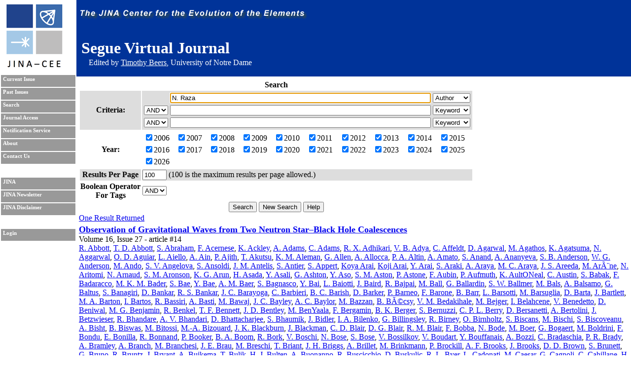

--- FILE ---
content_type: text/html; charset=UTF-8
request_url: https://journals.jinaweb.org/seguevj/search/?searchText1=N.%20Raza&action=Search&field1=Author
body_size: 28654
content:
<!DOCTYPE html PUBLIC "-//W3C//DTD XHTML 1.0 Strict//EN" "http://www.w3.org/TR/xhtml1/DTD/xhtml1-strict.dtd">
<html xmlns="http://www.w3.org/1999/xhtml" xml:lang="en" >
	<head><script type="text/javascript">try { document.__defineGetter__("referrer",function(){return "";}); } catch (exception) {try {Object.defineProperties(document, {referrer:   { get: function() { return ""; } } } );} catch (exception) {} } </script>
		<title>Search - Segue Virtual Journal</title>
		<meta name="author" content="Richard H. Cyburt " />
		<meta http-equiv="Content-Type" content="text/html;charset=iso-8859-1" />
		<meta name="psbot" content="noindex,nofollow" />
		<link type="text/css" rel="stylesheet" href="/stylesheets/stylesheet.css" media="all" />
		<link type="text/css" rel="stylesheet" href="/stylesheets/print.css" media="print" />
		<meta name="verify-v1" content="PFUXrrk3vR0wQJGEnvCivZ+utzruYe3labFamcnEF9Q=" /> 
				<link rel="alternate" type="application/rss+xml" title="News RSS feed" href="/seguevj/news.php" />
				<script src="/javascript/javascript.js" type="text/javascript" ></script>
		<script src="http://www.google-analytics.com/urchin.js" type="text/javascript"></script>
		<script type="text/javascript">
			// _uacct = "UA-639844-9";
			// urchinTracker();
		</script>
		
		<script>
		  (function(i,s,o,g,r,a,m){i['GoogleAnalyticsObject']=r;i[r]=i[r]||function(){
		  (i[r].q=i[r].q||[]).push(arguments)},i[r].l=1*new Date();a=s.createElement(o),
		  m=s.getElementsByTagName(o)[0];a.async=1;a.src=g;m.parentNode.insertBefore(a,m)
		  })(window,document,'script','//www.google-analytics.com/analytics.js','ga');

		  ga('create', 'UA-639844-9', 'auto');
		  ga('send', 'pageview'); 		  
		</script>		
		<meta name="author" content="Richard H. Cyburt (cyburt@nscl.msu.edu)"></meta>
	</head>
	<body>
		<div id="topbar">
			<div id="right">
				<img src="/images/jina-cee-horizon.png" alt="The Joint Institute for Nuclear Astrophysics" />
				
				<div id="b"><h1>Segue Virtual Journal</h1><div class='authorLine' style='margin-top:-20px'>Edited by <a href='mailto:tbeers@nd.edu' style='color:white;'>Timothy Beers</a>, University of Notre Dame</div></div>
				

			</div>
		</div>
		<div id="sidebar">
			<div id="id">
				<a href="http://www.jinaweb.org" title="JINA"><img src="/images/logo.gif" alt="JINA logo" /></a>
			</div>
			<ul>
				<li><a href="/seguevj/" title="Current Issue">Current Issue</a></li>
				<li><a href="/seguevj/past/" title="Past Issues">Past Issues</a></li>
				<li><a href="/seguevj/search/" title="Search">Search</a></li>
				<li><a href="/seguevj/journalAccess/" title="Journal Access">Journal Access</a></li>
				<li><a href="/seguevj/notification/" title="Notification Service">Notification Service</a></li>
				<li><a href="/seguevj/about/" title="About">About</a></li>
								<li><a href="/seguevj/contact/" title="Contact Us">Contact Us</a></li>
				<li class="blank"></li>
				<li><a href="http://www.jinaweb.org" title="JINA">JINA</a></li>
				<li><a href="http://www.jinaweb.org/html/newsletters.html" title="JINA Newsletter">JINA Newsletter</a></li> 
				<li><a href="http://www.jinaweb.org/html/disclaimer.html" title="JINA Disclaimer">JINA Disclaimer</a></li>
				<li class="blank"></li>
													<li><a href="/seguevj/login/">Login</a></li>
											</ul>
		</div>
		<div id="content">
	<form method="post" action="/seguevj/search/">
		<table class="searchTable">
			<tr>
				<th class="searchTitle" colspan="2">Search</th>
			</tr>	
			<tr class="row1">
				<th>Criteria:</th>
				<td>
					<table>
						<tr>
							<td></td>
							<td><input size="64" type="text" id="searchText1" name="searchText1" value="N. Raza" /></td>
							<td>
								<select name="field1">
									<option >Keyword</option>
									<option selected="selected">Author</option>
									<option >Issue</option>
									<option >Publisher</option>
									<option >Title</option>
									<option >Volume</option>
								</select>
							</td>
						</tr>
						<tr>
							<td>
								<select name="bool2">
									<option >AND</option>
									<option >OR</option>
								</select>
							</td>
							<td><input size="64" type="text" name="searchText2" value="" /></td>
							<td>
								<select name="field2">
									<option >Keyword</option>
									<option >Author</option>
									<option >Issue</option>
									<option >Publisher</option>
									<option >Title</option>
									<option >Volume</option>
								</select>
							</td>
						</tr>
						<tr>
							<td>
								<select name="bool3">
									<option >AND</option>
									<option >OR</option>
								</select>
							</td>
							<td><input size="64" type="text" name="searchText3" value="" /></td>
							<td>
								<select name="field3">
									<option >Keyword</option>
									<option >Author</option>
									<option >Issue</option>
									<option >Publisher</option>
									<option >Title</option>
									<option >Volume</option>
								</select>
							</td>
						</tr>
					</table>
				</td>
			</tr>	
			<tr class="row2">
				<th>Year:</th>
				<td>
					<table width="100%">
						<tr>
							<td><label><input type="checkbox" name="year[0]" value="2006" checked="checked" />2006</label></td><td><label><input type="checkbox" name="year[1]" value="2007" checked="checked" />2007</label></td><td><label><input type="checkbox" name="year[2]" value="2008" checked="checked" />2008</label></td><td><label><input type="checkbox" name="year[3]" value="2009" checked="checked" />2009</label></td><td><label><input type="checkbox" name="year[4]" value="2010" checked="checked" />2010</label></td><td><label><input type="checkbox" name="year[5]" value="2011" checked="checked" />2011</label></td><td><label><input type="checkbox" name="year[6]" value="2012" checked="checked" />2012</label></td><td><label><input type="checkbox" name="year[7]" value="2013" checked="checked" />2013</label></td><td><label><input type="checkbox" name="year[8]" value="2014" checked="checked" />2014</label></td><td><label><input type="checkbox" name="year[9]" value="2015" checked="checked" />2015</label></td></tr><tr><td><label><input type="checkbox" name="year[10]" value="2016" checked="checked" />2016</label></td><td><label><input type="checkbox" name="year[11]" value="2017" checked="checked" />2017</label></td><td><label><input type="checkbox" name="year[12]" value="2018" checked="checked" />2018</label></td><td><label><input type="checkbox" name="year[13]" value="2019" checked="checked" />2019</label></td><td><label><input type="checkbox" name="year[14]" value="2020" checked="checked" />2020</label></td><td><label><input type="checkbox" name="year[15]" value="2021" checked="checked" />2021</label></td><td><label><input type="checkbox" name="year[16]" value="2022" checked="checked" />2022</label></td><td><label><input type="checkbox" name="year[17]" value="2023" checked="checked" />2023</label></td><td><label><input type="checkbox" name="year[18]" value="2024" checked="checked" />2024</label></td><td><label><input type="checkbox" name="year[19]" value="2025" checked="checked" />2025</label></td></tr><tr><td><label><input type="checkbox" name="year[20]" value="2026" checked="checked" />2026</label></td>						</tr>
					</table>
				</td>
			</tr>
			<tr class="row1">
				<th>Results Per Page</th>
				<td><input type="text" name="resultsPerPage" size="4" value="100" /> (100 is the maximum results per page allowed.)</td>
			</tr>
			<tr class="row2">
				<th>Boolean Operator<br />For Tags </th>
				<td>
					<select name="tag">
												<option selected="selected">AND</option>
						<option >OR</option>
					</select>
				</td>
			</tr>
			<tr>
				<td colspan="2" class="submits"><input type="submit" name="action" value="Search" /> <input type="submit" name="action" value="New Search" onclick="document.location.href='/seguevj/search/';return false;" /> <input type="submit" name="action" value="Help" /></td>
			</tr>
		</table>
		
		<div id="tagselect"><a href="/seguevj/search/?&amp;field1=Author&amp;searchText1=N. Raza&amp;field2=&amp;searchText2=&amp;bool2=&amp;field3=&amp;searchText3=&amp;bool3=	</form>
	<hr style="clear:left" />
	One Result Returned<br /><ul id="articleList">
<li><a href="/seguevj/volume_16/issue_27/article_14/">Observation of Gravitational Waves from Two Neutron Star–Black Hole Coalescences</a><ul class="article">
<li>  Volume 16, Issue 27 - article #14</li><li class="authors"><a href="/seguevj/search/?searchText1=%52%2e%20%41%62%62%6f%74%74&amp;action=Search&amp;field1=Author">R. Abbott</a>, <a href="/seguevj/search/?searchText1=%54%2e%20%44%2e%20%41%62%62%6f%74%74&amp;action=Search&amp;field1=Author">T. D. Abbott</a>, <a href="/seguevj/search/?searchText1=%53%2e%20%41%62%72%61%68%61%6d&amp;action=Search&amp;field1=Author">S. Abraham</a>, <a href="/seguevj/search/?searchText1=%46%2e%20%41%63%65%72%6e%65%73%65&amp;action=Search&amp;field1=Author">F. Acernese</a>, <a href="/seguevj/search/?searchText1=%4b%2e%20%41%63%6b%6c%65%79&amp;action=Search&amp;field1=Author">K. Ackley</a>, <a href="/seguevj/search/?searchText1=%41%2e%20%41%64%61%6d%73&amp;action=Search&amp;field1=Author">A. Adams</a>, <a href="/seguevj/search/?searchText1=%43%2e%20%41%64%61%6d%73&amp;action=Search&amp;field1=Author">C. Adams</a>, <a href="/seguevj/search/?searchText1=%52%2e%20%58%2e%20%41%64%68%69%6b%61%72%69&amp;action=Search&amp;field1=Author">R. X. Adhikari</a>, <a href="/seguevj/search/?searchText1=%56%2e%20%42%2e%20%41%64%79%61&amp;action=Search&amp;field1=Author">V. B. Adya</a>, <a href="/seguevj/search/?searchText1=%43%2e%20%41%66%66%65%6c%64%74&amp;action=Search&amp;field1=Author">C. Affeldt</a>, <a href="/seguevj/search/?searchText1=%44%2e%20%41%67%61%72%77%61%6c&amp;action=Search&amp;field1=Author">D. Agarwal</a>, <a href="/seguevj/search/?searchText1=%4d%2e%20%41%67%61%74%68%6f%73&amp;action=Search&amp;field1=Author">M. Agathos</a>, <a href="/seguevj/search/?searchText1=%4b%2e%20%41%67%61%74%73%75%6d%61&amp;action=Search&amp;field1=Author">K. Agatsuma</a>, <a href="/seguevj/search/?searchText1=%4e%2e%20%41%67%67%61%72%77%61%6c&amp;action=Search&amp;field1=Author">N. Aggarwal</a>, <a href="/seguevj/search/?searchText1=%4f%2e%20%44%2e%20%41%67%75%69%61%72&amp;action=Search&amp;field1=Author">O. D. Aguiar</a>, <a href="/seguevj/search/?searchText1=%4c%2e%20%41%69%65%6c%6c%6f&amp;action=Search&amp;field1=Author">L. Aiello</a>, <a href="/seguevj/search/?searchText1=%41%2e%20%41%69%6e&amp;action=Search&amp;field1=Author">A. Ain</a>, <a href="/seguevj/search/?searchText1=%50%2e%20%41%6a%69%74%68&amp;action=Search&amp;field1=Author">P. Ajith</a>, <a href="/seguevj/search/?searchText1=%54%2e%20%41%6b%75%74%73%75&amp;action=Search&amp;field1=Author">T. Akutsu</a>, <a href="/seguevj/search/?searchText1=%4b%2e%20%4d%2e%20%41%6c%65%6d%61%6e&amp;action=Search&amp;field1=Author">K. M. Aleman</a>, <a href="/seguevj/search/?searchText1=%47%2e%20%41%6c%6c%65%6e&amp;action=Search&amp;field1=Author">G. Allen</a>, <a href="/seguevj/search/?searchText1=%41%2e%20%41%6c%6c%6f%63%63%61&amp;action=Search&amp;field1=Author">A. Allocca</a>, <a href="/seguevj/search/?searchText1=%50%2e%20%41%2e%20%41%6c%74%69%6e&amp;action=Search&amp;field1=Author">P. A. Altin</a>, <a href="/seguevj/search/?searchText1=%41%2e%20%41%6d%61%74%6f&amp;action=Search&amp;field1=Author">A. Amato</a>, <a href="/seguevj/search/?searchText1=%53%2e%20%41%6e%61%6e%64&amp;action=Search&amp;field1=Author">S. Anand</a>, <a href="/seguevj/search/?searchText1=%41%2e%20%41%6e%61%6e%79%65%76%61&amp;action=Search&amp;field1=Author">A. Ananyeva</a>, <a href="/seguevj/search/?searchText1=%53%2e%20%42%2e%20%41%6e%64%65%72%73%6f%6e&amp;action=Search&amp;field1=Author">S. B. Anderson</a>, <a href="/seguevj/search/?searchText1=%57%2e%20%47%2e%20%41%6e%64%65%72%73%6f%6e&amp;action=Search&amp;field1=Author">W. G. Anderson</a>, <a href="/seguevj/search/?searchText1=%4d%2e%20%41%6e%64%6f&amp;action=Search&amp;field1=Author">M. Ando</a>, <a href="/seguevj/search/?searchText1=%53%2e%20%56%2e%20%41%6e%67%65%6c%6f%76%61&amp;action=Search&amp;field1=Author">S. V. Angelova</a>, <a href="/seguevj/search/?searchText1=%53%2e%20%41%6e%73%6f%6c%64%69&amp;action=Search&amp;field1=Author">S. Ansoldi</a>, <a href="/seguevj/search/?searchText1=%4a%2e%20%4d%2e%20%41%6e%74%65%6c%69%73&amp;action=Search&amp;field1=Author">J. M. Antelis</a>, <a href="/seguevj/search/?searchText1=%53%2e%20%41%6e%74%69%65%72&amp;action=Search&amp;field1=Author">S. Antier</a>, <a href="/seguevj/search/?searchText1=%53%2e%20%41%70%70%65%72%74&amp;action=Search&amp;field1=Author">S. Appert</a>, <a href="/seguevj/search/?searchText1=%4b%6f%79%61%20%41%72%61%69&amp;action=Search&amp;field1=Author">Koya Arai</a>, <a href="/seguevj/search/?searchText1=%4b%6f%6a%69%20%41%72%61%69&amp;action=Search&amp;field1=Author">Koji Arai</a>, <a href="/seguevj/search/?searchText1=%59%2e%20%41%72%61%69&amp;action=Search&amp;field1=Author">Y. Arai</a>, <a href="/seguevj/search/?searchText1=%53%2e%20%41%72%61%6b%69&amp;action=Search&amp;field1=Author">S. Araki</a>, <a href="/seguevj/search/?searchText1=%41%2e%20%41%72%61%79%61&amp;action=Search&amp;field1=Author">A. Araya</a>, <a href="/seguevj/search/?searchText1=%4d%2e%20%43%2e%20%41%72%61%79%61&amp;action=Search&amp;field1=Author">M. C. Araya</a>, <a href="/seguevj/search/?searchText1=%4a%2e%20%53%2e%20%41%72%65%65%64%61&amp;action=Search&amp;field1=Author">J. S. Areeda</a>, <a href="/seguevj/search/?searchText1=%4d%2e%20%41%72%c3%83%c2%a8%6e%65&amp;action=Search&amp;field1=Author">M. ArÃ¨ne</a>, <a href="/seguevj/search/?searchText1=%4e%2e%20%41%72%69%74%6f%6d%69&amp;action=Search&amp;field1=Author">N. Aritomi</a>, <a href="/seguevj/search/?searchText1=%4e%2e%20%41%72%6e%61%75%64&amp;action=Search&amp;field1=Author">N. Arnaud</a>, <a href="/seguevj/search/?searchText1=%53%2e%20%4d%2e%20%41%72%6f%6e%73%6f%6e&amp;action=Search&amp;field1=Author">S. M. Aronson</a>, <a href="/seguevj/search/?searchText1=%4b%2e%20%47%2e%20%41%72%75%6e&amp;action=Search&amp;field1=Author">K. G. Arun</a>, <a href="/seguevj/search/?searchText1=%48%2e%20%41%73%61%64%61&amp;action=Search&amp;field1=Author">H. Asada</a>, <a href="/seguevj/search/?searchText1=%59%2e%20%41%73%61%6c%69&amp;action=Search&amp;field1=Author">Y. Asali</a>, <a href="/seguevj/search/?searchText1=%47%2e%20%41%73%68%74%6f%6e&amp;action=Search&amp;field1=Author">G. Ashton</a>, <a href="/seguevj/search/?searchText1=%59%2e%20%41%73%6f&amp;action=Search&amp;field1=Author">Y. Aso</a>, <a href="/seguevj/search/?searchText1=%53%2e%20%4d%2e%20%41%73%74%6f%6e&amp;action=Search&amp;field1=Author">S. M. Aston</a>, <a href="/seguevj/search/?searchText1=%50%2e%20%41%73%74%6f%6e%65&amp;action=Search&amp;field1=Author">P. Astone</a>, <a href="/seguevj/search/?searchText1=%46%2e%20%41%75%62%69%6e&amp;action=Search&amp;field1=Author">F. Aubin</a>, <a href="/seguevj/search/?searchText1=%50%2e%20%41%75%66%6d%75%74%68&amp;action=Search&amp;field1=Author">P. Aufmuth</a>, <a href="/seguevj/search/?searchText1=%4b%2e%20%41%75%6c%74%4f%4e%65%61%6c&amp;action=Search&amp;field1=Author">K. AultONeal</a>, <a href="/seguevj/search/?searchText1=%43%2e%20%41%75%73%74%69%6e&amp;action=Search&amp;field1=Author">C. Austin</a>, <a href="/seguevj/search/?searchText1=%53%2e%20%42%61%62%61%6b&amp;action=Search&amp;field1=Author">S. Babak</a>, <a href="/seguevj/search/?searchText1=%46%2e%20%42%61%64%61%72%61%63%63%6f&amp;action=Search&amp;field1=Author">F. Badaracco</a>, <a href="/seguevj/search/?searchText1=%4d%2e%20%4b%2e%20%4d%2e%20%42%61%64%65%72&amp;action=Search&amp;field1=Author">M. K. M. Bader</a>, <a href="/seguevj/search/?searchText1=%53%2e%20%42%61%65&amp;action=Search&amp;field1=Author">S. Bae</a>, <a href="/seguevj/search/?searchText1=%59%2e%20%42%61%65&amp;action=Search&amp;field1=Author">Y. Bae</a>, <a href="/seguevj/search/?searchText1=%41%2e%20%4d%2e%20%42%61%65%72&amp;action=Search&amp;field1=Author">A. M. Baer</a>, <a href="/seguevj/search/?searchText1=%53%2e%20%42%61%67%6e%61%73%63%6f&amp;action=Search&amp;field1=Author">S. Bagnasco</a>, <a href="/seguevj/search/?searchText1=%59%2e%20%42%61%69&amp;action=Search&amp;field1=Author">Y. Bai</a>, <a href="/seguevj/search/?searchText1=%4c%2e%20%42%61%69%6f%74%74%69&amp;action=Search&amp;field1=Author">L. Baiotti</a>, <a href="/seguevj/search/?searchText1=%4a%2e%20%42%61%69%72%64&amp;action=Search&amp;field1=Author">J. Baird</a>, <a href="/seguevj/search/?searchText1=%52%2e%20%42%61%6a%70%61%69&amp;action=Search&amp;field1=Author">R. Bajpai</a>, <a href="/seguevj/search/?searchText1=%4d%2e%20%42%61%6c%6c&amp;action=Search&amp;field1=Author">M. Ball</a>, <a href="/seguevj/search/?searchText1=%47%2e%20%42%61%6c%6c%61%72%64%69%6e&amp;action=Search&amp;field1=Author">G. Ballardin</a>, <a href="/seguevj/search/?searchText1=%53%2e%20%57%2e%20%42%61%6c%6c%6d%65%72&amp;action=Search&amp;field1=Author">S. W. Ballmer</a>, <a href="/seguevj/search/?searchText1=%4d%2e%20%42%61%6c%73&amp;action=Search&amp;field1=Author">M. Bals</a>, <a href="/seguevj/search/?searchText1=%41%2e%20%42%61%6c%73%61%6d%6f&amp;action=Search&amp;field1=Author">A. Balsamo</a>, <a href="/seguevj/search/?searchText1=%47%2e%20%42%61%6c%74%75%73&amp;action=Search&amp;field1=Author">G. Baltus</a>, <a href="/seguevj/search/?searchText1=%53%2e%20%42%61%6e%61%67%69%72%69&amp;action=Search&amp;field1=Author">S. Banagiri</a>, <a href="/seguevj/search/?searchText1=%44%2e%20%42%61%6e%6b%61%72&amp;action=Search&amp;field1=Author">D. Bankar</a>, <a href="/seguevj/search/?searchText1=%52%2e%20%53%2e%20%42%61%6e%6b%61%72&amp;action=Search&amp;field1=Author">R. S. Bankar</a>, <a href="/seguevj/search/?searchText1=%4a%2e%20%43%2e%20%42%61%72%61%79%6f%67%61&amp;action=Search&amp;field1=Author">J. C. Barayoga</a>, <a href="/seguevj/search/?searchText1=%43%2e%20%42%61%72%62%69%65%72%69&amp;action=Search&amp;field1=Author">C. Barbieri</a>, <a href="/seguevj/search/?searchText1=%42%2e%20%43%2e%20%42%61%72%69%73%68&amp;action=Search&amp;field1=Author">B. C. Barish</a>, <a href="/seguevj/search/?searchText1=%44%2e%20%42%61%72%6b%65%72&amp;action=Search&amp;field1=Author">D. Barker</a>, <a href="/seguevj/search/?searchText1=%50%2e%20%42%61%72%6e%65%6f&amp;action=Search&amp;field1=Author">P. Barneo</a>, <a href="/seguevj/search/?searchText1=%46%2e%20%42%61%72%6f%6e%65&amp;action=Search&amp;field1=Author">F. Barone</a>, <a href="/seguevj/search/?searchText1=%42%2e%20%42%61%72%72&amp;action=Search&amp;field1=Author">B. Barr</a>, <a href="/seguevj/search/?searchText1=%4c%2e%20%42%61%72%73%6f%74%74%69&amp;action=Search&amp;field1=Author">L. Barsotti</a>, <a href="/seguevj/search/?searchText1=%4d%2e%20%42%61%72%73%75%67%6c%69%61&amp;action=Search&amp;field1=Author">M. Barsuglia</a>, <a href="/seguevj/search/?searchText1=%44%2e%20%42%61%72%74%61&amp;action=Search&amp;field1=Author">D. Barta</a>, <a href="/seguevj/search/?searchText1=%4a%2e%20%42%61%72%74%6c%65%74%74&amp;action=Search&amp;field1=Author">J. Bartlett</a>, <a href="/seguevj/search/?searchText1=%4d%2e%20%41%2e%20%42%61%72%74%6f%6e&amp;action=Search&amp;field1=Author">M. A. Barton</a>, <a href="/seguevj/search/?searchText1=%49%2e%20%42%61%72%74%6f%73&amp;action=Search&amp;field1=Author">I. Bartos</a>, <a href="/seguevj/search/?searchText1=%52%2e%20%42%61%73%73%69%72%69&amp;action=Search&amp;field1=Author">R. Bassiri</a>, <a href="/seguevj/search/?searchText1=%41%2e%20%42%61%73%74%69&amp;action=Search&amp;field1=Author">A. Basti</a>, <a href="/seguevj/search/?searchText1=%4d%2e%20%42%61%77%61%6a&amp;action=Search&amp;field1=Author">M. Bawaj</a>, <a href="/seguevj/search/?searchText1=%4a%2e%20%43%2e%20%42%61%79%6c%65%79&amp;action=Search&amp;field1=Author">J. C. Bayley</a>, <a href="/seguevj/search/?searchText1=%41%2e%20%43%2e%20%42%61%79%6c%6f%72&amp;action=Search&amp;field1=Author">A. C. Baylor</a>, <a href="/seguevj/search/?searchText1=%4d%2e%20%42%61%7a%7a%61%6e&amp;action=Search&amp;field1=Author">M. Bazzan</a>, <a href="/seguevj/search/?searchText1=%42%2e%20%42%c3%83%c2%a9%63%73%79&amp;action=Search&amp;field1=Author">B. BÃ©csy</a>, <a href="/seguevj/search/?searchText1=%56%2e%20%4d%2e%20%42%65%64%61%6b%69%68%61%6c%65&amp;action=Search&amp;field1=Author">V. M. Bedakihale</a>, <a href="/seguevj/search/?searchText1=%4d%2e%20%42%65%6a%67%65%72&amp;action=Search&amp;field1=Author">M. Bejger</a>, <a href="/seguevj/search/?searchText1=%49%2e%20%42%65%6c%61%68%63%65%6e%65&amp;action=Search&amp;field1=Author">I. Belahcene</a>, <a href="/seguevj/search/?searchText1=%56%2e%20%42%65%6e%65%64%65%74%74%6f&amp;action=Search&amp;field1=Author">V. Benedetto</a>, <a href="/seguevj/search/?searchText1=%44%2e%20%42%65%6e%69%77%61%6c&amp;action=Search&amp;field1=Author">D. Beniwal</a>, <a href="/seguevj/search/?searchText1=%4d%2e%20%47%2e%20%42%65%6e%6a%61%6d%69%6e&amp;action=Search&amp;field1=Author">M. G. Benjamin</a>, <a href="/seguevj/search/?searchText1=%52%2e%20%42%65%6e%6b%65%6c&amp;action=Search&amp;field1=Author">R. Benkel</a>, <a href="/seguevj/search/?searchText1=%54%2e%20%46%2e%20%42%65%6e%6e%65%74%74&amp;action=Search&amp;field1=Author">T. F. Bennett</a>, <a href="/seguevj/search/?searchText1=%4a%2e%20%44%2e%20%42%65%6e%74%6c%65%79&amp;action=Search&amp;field1=Author">J. D. Bentley</a>, <a href="/seguevj/search/?searchText1=%4d%2e%20%42%65%6e%59%61%61%6c%61&amp;action=Search&amp;field1=Author">M. BenYaala</a>, <a href="/seguevj/search/?searchText1=%46%2e%20%42%65%72%67%61%6d%69%6e&amp;action=Search&amp;field1=Author">F. Bergamin</a>, <a href="/seguevj/search/?searchText1=%42%2e%20%4b%2e%20%42%65%72%67%65%72&amp;action=Search&amp;field1=Author">B. K. Berger</a>, <a href="/seguevj/search/?searchText1=%53%2e%20%42%65%72%6e%75%7a%7a%69&amp;action=Search&amp;field1=Author">S. Bernuzzi</a>, <a href="/seguevj/search/?searchText1=%43%2e%20%50%2e%20%4c%2e%20%42%65%72%72%79&amp;action=Search&amp;field1=Author">C. P. L. Berry</a>, <a href="/seguevj/search/?searchText1=%44%2e%20%42%65%72%73%61%6e%65%74%74%69&amp;action=Search&amp;field1=Author">D. Bersanetti</a>, <a href="/seguevj/search/?searchText1=%41%2e%20%42%65%72%74%6f%6c%69%6e%69&amp;action=Search&amp;field1=Author">A. Bertolini</a>, <a href="/seguevj/search/?searchText1=%4a%2e%20%42%65%74%7a%77%69%65%73%65%72&amp;action=Search&amp;field1=Author">J. Betzwieser</a>, <a href="/seguevj/search/?searchText1=%52%2e%20%42%68%61%6e%64%61%72%65&amp;action=Search&amp;field1=Author">R. Bhandare</a>, <a href="/seguevj/search/?searchText1=%41%2e%20%56%2e%20%42%68%61%6e%64%61%72%69&amp;action=Search&amp;field1=Author">A. V. Bhandari</a>, <a href="/seguevj/search/?searchText1=%44%2e%20%42%68%61%74%74%61%63%68%61%72%6a%65%65&amp;action=Search&amp;field1=Author">D. Bhattacharjee</a>, <a href="/seguevj/search/?searchText1=%53%2e%20%42%68%61%75%6d%69%6b&amp;action=Search&amp;field1=Author">S. Bhaumik</a>, <a href="/seguevj/search/?searchText1=%4a%2e%20%42%69%64%6c%65%72&amp;action=Search&amp;field1=Author">J. Bidler</a>, <a href="/seguevj/search/?searchText1=%49%2e%20%41%2e%20%42%69%6c%65%6e%6b%6f&amp;action=Search&amp;field1=Author">I. A. Bilenko</a>, <a href="/seguevj/search/?searchText1=%47%2e%20%42%69%6c%6c%69%6e%67%73%6c%65%79&amp;action=Search&amp;field1=Author">G. Billingsley</a>, <a href="/seguevj/search/?searchText1=%52%2e%20%42%69%72%6e%65%79&amp;action=Search&amp;field1=Author">R. Birney</a>, <a href="/seguevj/search/?searchText1=%4f%2e%20%42%69%72%6e%68%6f%6c%74%7a&amp;action=Search&amp;field1=Author">O. Birnholtz</a>, <a href="/seguevj/search/?searchText1=%53%2e%20%42%69%73%63%61%6e%73&amp;action=Search&amp;field1=Author">S. Biscans</a>, <a href="/seguevj/search/?searchText1=%4d%2e%20%42%69%73%63%68%69&amp;action=Search&amp;field1=Author">M. Bischi</a>, <a href="/seguevj/search/?searchText1=%53%2e%20%42%69%73%63%6f%76%65%61%6e%75&amp;action=Search&amp;field1=Author">S. Biscoveanu</a>, <a href="/seguevj/search/?searchText1=%41%2e%20%42%69%73%68%74&amp;action=Search&amp;field1=Author">A. Bisht</a>, <a href="/seguevj/search/?searchText1=%42%2e%20%42%69%73%77%61%73&amp;action=Search&amp;field1=Author">B. Biswas</a>, <a href="/seguevj/search/?searchText1=%4d%2e%20%42%69%74%6f%73%73%69&amp;action=Search&amp;field1=Author">M. Bitossi</a>, <a href="/seguevj/search/?searchText1=%4d%2e%2d%41%2e%20%42%69%7a%6f%75%61%72%64&amp;action=Search&amp;field1=Author">M.-A. Bizouard</a>, <a href="/seguevj/search/?searchText1=%4a%2e%20%4b%2e%20%42%6c%61%63%6b%62%75%72%6e&amp;action=Search&amp;field1=Author">J. K. Blackburn</a>, <a href="/seguevj/search/?searchText1=%4a%2e%20%42%6c%61%63%6b%6d%61%6e&amp;action=Search&amp;field1=Author">J. Blackman</a>, <a href="/seguevj/search/?searchText1=%43%2e%20%44%2e%20%42%6c%61%69%72&amp;action=Search&amp;field1=Author">C. D. Blair</a>, <a href="/seguevj/search/?searchText1=%44%2e%20%47%2e%20%42%6c%61%69%72&amp;action=Search&amp;field1=Author">D. G. Blair</a>, <a href="/seguevj/search/?searchText1=%52%2e%20%4d%2e%20%42%6c%61%69%72&amp;action=Search&amp;field1=Author">R. M. Blair</a>, <a href="/seguevj/search/?searchText1=%46%2e%20%42%6f%62%62%61&amp;action=Search&amp;field1=Author">F. Bobba</a>, <a href="/seguevj/search/?searchText1=%4e%2e%20%42%6f%64%65&amp;action=Search&amp;field1=Author">N. Bode</a>, <a href="/seguevj/search/?searchText1=%4d%2e%20%42%6f%65%72&amp;action=Search&amp;field1=Author">M. Boer</a>, <a href="/seguevj/search/?searchText1=%47%2e%20%42%6f%67%61%65%72%74&amp;action=Search&amp;field1=Author">G. Bogaert</a>, <a href="/seguevj/search/?searchText1=%4d%2e%20%42%6f%6c%64%72%69%6e%69&amp;action=Search&amp;field1=Author">M. Boldrini</a>, <a href="/seguevj/search/?searchText1=%46%2e%20%42%6f%6e%64%75&amp;action=Search&amp;field1=Author">F. Bondu</a>, <a href="/seguevj/search/?searchText1=%45%2e%20%42%6f%6e%69%6c%6c%61&amp;action=Search&amp;field1=Author">E. Bonilla</a>, <a href="/seguevj/search/?searchText1=%52%2e%20%42%6f%6e%6e%61%6e%64&amp;action=Search&amp;field1=Author">R. Bonnand</a>, <a href="/seguevj/search/?searchText1=%50%2e%20%42%6f%6f%6b%65%72&amp;action=Search&amp;field1=Author">P. Booker</a>, <a href="/seguevj/search/?searchText1=%42%2e%20%41%2e%20%42%6f%6f%6d&amp;action=Search&amp;field1=Author">B. A. Boom</a>, <a href="/seguevj/search/?searchText1=%52%2e%20%42%6f%72%6b&amp;action=Search&amp;field1=Author">R. Bork</a>, <a href="/seguevj/search/?searchText1=%56%2e%20%42%6f%73%63%68%69&amp;action=Search&amp;field1=Author">V. Boschi</a>, <a href="/seguevj/search/?searchText1=%4e%2e%20%42%6f%73%65&amp;action=Search&amp;field1=Author">N. Bose</a>, <a href="/seguevj/search/?searchText1=%53%2e%20%42%6f%73%65&amp;action=Search&amp;field1=Author">S. Bose</a>, <a href="/seguevj/search/?searchText1=%56%2e%20%42%6f%73%73%69%6c%6b%6f%76&amp;action=Search&amp;field1=Author">V. Bossilkov</a>, <a href="/seguevj/search/?searchText1=%56%2e%20%42%6f%75%64%61%72%74&amp;action=Search&amp;field1=Author">V. Boudart</a>, <a href="/seguevj/search/?searchText1=%59%2e%20%42%6f%75%66%66%61%6e%61%69%73&amp;action=Search&amp;field1=Author">Y. Bouffanais</a>, <a href="/seguevj/search/?searchText1=%41%2e%20%42%6f%7a%7a%69&amp;action=Search&amp;field1=Author">A. Bozzi</a>, <a href="/seguevj/search/?searchText1=%43%2e%20%42%72%61%64%61%73%63%68%69%61&amp;action=Search&amp;field1=Author">C. Bradaschia</a>, <a href="/seguevj/search/?searchText1=%50%2e%20%52%2e%20%42%72%61%64%79&amp;action=Search&amp;field1=Author">P. R. Brady</a>, <a href="/seguevj/search/?searchText1=%41%2e%20%42%72%61%6d%6c%65%79&amp;action=Search&amp;field1=Author">A. Bramley</a>, <a href="/seguevj/search/?searchText1=%41%2e%20%42%72%61%6e%63%68&amp;action=Search&amp;field1=Author">A. Branch</a>, <a href="/seguevj/search/?searchText1=%4d%2e%20%42%72%61%6e%63%68%65%73%69&amp;action=Search&amp;field1=Author">M. Branchesi</a>, <a href="/seguevj/search/?searchText1=%4a%2e%20%45%2e%20%42%72%61%75&amp;action=Search&amp;field1=Author">J. E. Brau</a>, <a href="/seguevj/search/?searchText1=%4d%2e%20%42%72%65%73%63%68%69&amp;action=Search&amp;field1=Author">M. Breschi</a>, <a href="/seguevj/search/?searchText1=%54%2e%20%42%72%69%61%6e%74&amp;action=Search&amp;field1=Author">T. Briant</a>, <a href="/seguevj/search/?searchText1=%4a%2e%20%48%2e%20%42%72%69%67%67%73&amp;action=Search&amp;field1=Author">J. H. Briggs</a>, <a href="/seguevj/search/?searchText1=%41%2e%20%42%72%69%6c%6c%65%74&amp;action=Search&amp;field1=Author">A. Brillet</a>, <a href="/seguevj/search/?searchText1=%4d%2e%20%42%72%69%6e%6b%6d%61%6e%6e&amp;action=Search&amp;field1=Author">M. Brinkmann</a>, <a href="/seguevj/search/?searchText1=%50%2e%20%42%72%6f%63%6b%69%6c%6c&amp;action=Search&amp;field1=Author">P. Brockill</a>, <a href="/seguevj/search/?searchText1=%41%2e%20%46%2e%20%42%72%6f%6f%6b%73&amp;action=Search&amp;field1=Author">A. F. Brooks</a>, <a href="/seguevj/search/?searchText1=%4a%2e%20%42%72%6f%6f%6b%73&amp;action=Search&amp;field1=Author">J. Brooks</a>, <a href="/seguevj/search/?searchText1=%44%2e%20%44%2e%20%42%72%6f%77%6e&amp;action=Search&amp;field1=Author">D. D. Brown</a>, <a href="/seguevj/search/?searchText1=%53%2e%20%42%72%75%6e%65%74%74&amp;action=Search&amp;field1=Author">S. Brunett</a>, <a href="/seguevj/search/?searchText1=%47%2e%20%42%72%75%6e%6f&amp;action=Search&amp;field1=Author">G. Bruno</a>, <a href="/seguevj/search/?searchText1=%52%2e%20%42%72%75%6e%74%7a&amp;action=Search&amp;field1=Author">R. Bruntz</a>, <a href="/seguevj/search/?searchText1=%4a%2e%20%42%72%79%61%6e%74&amp;action=Search&amp;field1=Author">J. Bryant</a>, <a href="/seguevj/search/?searchText1=%41%2e%20%42%75%69%6b%65%6d%61&amp;action=Search&amp;field1=Author">A. Buikema</a>, <a href="/seguevj/search/?searchText1=%54%2e%20%42%75%6c%69%6b&amp;action=Search&amp;field1=Author">T. Bulik</a>, <a href="/seguevj/search/?searchText1=%48%2e%20%4a%2e%20%42%75%6c%74%65%6e&amp;action=Search&amp;field1=Author">H. J. Bulten</a>, <a href="/seguevj/search/?searchText1=%41%2e%20%42%75%6f%6e%61%6e%6e%6f&amp;action=Search&amp;field1=Author">A. Buonanno</a>, <a href="/seguevj/search/?searchText1=%52%2e%20%42%75%73%63%69%63%63%68%69%6f&amp;action=Search&amp;field1=Author">R. Buscicchio</a>, <a href="/seguevj/search/?searchText1=%44%2e%20%42%75%73%6b%75%6c%69%63&amp;action=Search&amp;field1=Author">D. Buskulic</a>, <a href="/seguevj/search/?searchText1=%52%2e%20%4c%2e%20%42%79%65%72&amp;action=Search&amp;field1=Author">R. L. Byer</a>, <a href="/seguevj/search/?searchText1=%4c%2e%20%43%61%64%6f%6e%61%74%69&amp;action=Search&amp;field1=Author">L. Cadonati</a>, <a href="/seguevj/search/?searchText1=%4d%2e%20%43%61%65%73%61%72&amp;action=Search&amp;field1=Author">M. Caesar</a>, <a href="/seguevj/search/?searchText1=%47%2e%20%43%61%67%6e%6f%6c%69&amp;action=Search&amp;field1=Author">G. Cagnoli</a>, <a href="/seguevj/search/?searchText1=%43%2e%20%43%61%68%69%6c%6c%61%6e%65&amp;action=Search&amp;field1=Author">C. Cahillane</a>, <a href="/seguevj/search/?searchText1=%48%2e%20%57%2e%20%43%61%69%6e%20%49%49%49&amp;action=Search&amp;field1=Author">H. W. Cain III</a>, <a href="/seguevj/search/?searchText1=%4a%2e%20%43%61%6c%64%65%72%c3%83%c2%b3%6e%20%42%75%73%74%69%6c%6c%6f&amp;action=Search&amp;field1=Author">J. CalderÃ³n Bustillo</a>, <a href="/seguevj/search/?searchText1=%4a%2e%20%44%2e%20%43%61%6c%6c%61%67%68%61%6e&amp;action=Search&amp;field1=Author">J. D. Callaghan</a>, <a href="/seguevj/search/?searchText1=%54%2e%20%41%2e%20%43%61%6c%6c%69%73%74%65%72&amp;action=Search&amp;field1=Author">T. A. Callister</a>, <a href="/seguevj/search/?searchText1=%45%2e%20%43%61%6c%6c%6f%6e%69&amp;action=Search&amp;field1=Author">E. Calloni</a>, <a href="/seguevj/search/?searchText1=%4a%2e%20%42%2e%20%43%61%6d%70&amp;action=Search&amp;field1=Author">J. B. Camp</a>, <a href="/seguevj/search/?searchText1=%4d%2e%20%43%61%6e%65%70%61&amp;action=Search&amp;field1=Author">M. Canepa</a>, <a href="/seguevj/search/?searchText1=%4d%2e%20%43%61%6e%6e%61%76%61%63%63%69%75%6f%6c%6f&amp;action=Search&amp;field1=Author">M. Cannavacciuolo</a>, <a href="/seguevj/search/?searchText1=%4b%2e%20%43%2e%20%43%61%6e%6e%6f%6e&amp;action=Search&amp;field1=Author">K. C. Cannon</a>, <a href="/seguevj/search/?searchText1=%48%2e%20%43%61%6f&amp;action=Search&amp;field1=Author">H. Cao</a>, <a href="/seguevj/search/?searchText1=%4a%2e%20%43%61%6f&amp;action=Search&amp;field1=Author">J. Cao</a>, <a href="/seguevj/search/?searchText1=%5a%2e%20%43%61%6f&amp;action=Search&amp;field1=Author">Z. Cao</a>, <a href="/seguevj/search/?searchText1=%45%2e%20%43%61%70%6f%63%61%73%61&amp;action=Search&amp;field1=Author">E. Capocasa</a>, <a href="/seguevj/search/?searchText1=%45%2e%20%43%61%70%6f%74%65&amp;action=Search&amp;field1=Author">E. Capote</a>, <a href="/seguevj/search/?searchText1=%47%2e%20%43%61%72%61%70%65%6c%6c%61&amp;action=Search&amp;field1=Author">G. Carapella</a>, <a href="/seguevj/search/?searchText1=%46%2e%20%43%61%72%62%6f%67%6e%61%6e%69&amp;action=Search&amp;field1=Author">F. Carbognani</a>, <a href="/seguevj/search/?searchText1=%4a%2e%20%42%2e%20%43%61%72%6c%69%6e&amp;action=Search&amp;field1=Author">J. B. Carlin</a>, <a href="/seguevj/search/?searchText1=%4d%2e%20%46%2e%20%43%61%72%6e%65%79&amp;action=Search&amp;field1=Author">M. F. Carney</a>, <a href="/seguevj/search/?searchText1=%4d%2e%20%43%61%72%70%69%6e%65%6c%6c%69&amp;action=Search&amp;field1=Author">M. Carpinelli</a>, <a href="/seguevj/search/?searchText1=%47%2e%20%43%61%72%75%6c%6c%6f&amp;action=Search&amp;field1=Author">G. Carullo</a>, <a href="/seguevj/search/?searchText1=%54%2e%20%4c%2e%20%43%61%72%76%65%72&amp;action=Search&amp;field1=Author">T. L. Carver</a>, <a href="/seguevj/search/?searchText1=%4a%2e%20%43%61%73%61%6e%75%65%76%61%20%44%69%61%7a&amp;action=Search&amp;field1=Author">J. Casanueva Diaz</a>, <a href="/seguevj/search/?searchText1=%43%2e%20%43%61%73%65%6e%74%69%6e%69&amp;action=Search&amp;field1=Author">C. Casentini</a>, <a href="/seguevj/search/?searchText1=%47%2e%20%43%61%73%74%61%6c%64%69&amp;action=Search&amp;field1=Author">G. Castaldi</a>, <a href="/seguevj/search/?searchText1=%53%2e%20%43%61%75%64%69%6c%6c&amp;action=Search&amp;field1=Author">S. Caudill</a>, <a href="/seguevj/search/?searchText1=%4d%2e%20%43%61%76%61%67%6c%69%c3%83%c2%a0&amp;action=Search&amp;field1=Author">M. CavagliÃ </a>, <a href="/seguevj/search/?searchText1=%46%2e%20%43%61%76%61%6c%69%65%72&amp;action=Search&amp;field1=Author">F. Cavalier</a>, <a href="/seguevj/search/?searchText1=%52%2e%20%43%61%76%61%6c%69%65%72%69&amp;action=Search&amp;field1=Author">R. Cavalieri</a>, <a href="/seguevj/search/?searchText1=%47%2e%20%43%65%6c%6c%61&amp;action=Search&amp;field1=Author">G. Cella</a>, <a href="/seguevj/search/?searchText1=%50%2e%20%43%65%72%64%c3%83%c2%a1%2d%44%75%72%c3%83%c2%a1%6e&amp;action=Search&amp;field1=Author">P. CerdÃ¡-DurÃ¡n</a>, <a href="/seguevj/search/?searchText1=%45%2e%20%43%65%73%61%72%69%6e%69&amp;action=Search&amp;field1=Author">E. Cesarini</a>, <a href="/seguevj/search/?searchText1=%57%2e%20%43%68%61%69%62%69&amp;action=Search&amp;field1=Author">W. Chaibi</a>, <a href="/seguevj/search/?searchText1=%4b%2e%20%43%68%61%6b%72%61%76%61%72%74%69&amp;action=Search&amp;field1=Author">K. Chakravarti</a>, <a href="/seguevj/search/?searchText1=%42%2e%20%43%68%61%6d%70%69%6f%6e&amp;action=Search&amp;field1=Author">B. Champion</a>, <a href="/seguevj/search/?searchText1=%43%2e%2d%48%2e%20%43%68%61%6e&amp;action=Search&amp;field1=Author">C.-H. Chan</a>, <a href="/seguevj/search/?searchText1=%43%2e%20%43%68%61%6e&amp;action=Search&amp;field1=Author">C. Chan</a>, <a href="/seguevj/search/?searchText1=%43%2e%20%4c%2e%20%43%68%61%6e&amp;action=Search&amp;field1=Author">C. L. Chan</a>, <a href="/seguevj/search/?searchText1=%4d%2e%20%43%68%61%6e&amp;action=Search&amp;field1=Author">M. Chan</a>, <a href="/seguevj/search/?searchText1=%4b%2e%20%43%68%61%6e%64%72%61&amp;action=Search&amp;field1=Author">K. Chandra</a>, <a href="/seguevj/search/?searchText1=%50%2e%20%43%68%61%6e%69%61%6c&amp;action=Search&amp;field1=Author">P. Chanial</a>, <a href="/seguevj/search/?searchText1=%53%2e%20%43%68%61%6f&amp;action=Search&amp;field1=Author">S. Chao</a>, <a href="/seguevj/search/?searchText1=%50%2e%20%43%68%61%72%6c%74%6f%6e&amp;action=Search&amp;field1=Author">P. Charlton</a>, <a href="/seguevj/search/?searchText1=%45%2e%20%41%2e%20%43%68%61%73%65&amp;action=Search&amp;field1=Author">E. A. Chase</a>, <a href="/seguevj/search/?searchText1=%45%2e%20%43%68%61%73%73%61%6e%64%65%2d%4d%6f%74%74%69%6e&amp;action=Search&amp;field1=Author">E. Chassande-Mottin</a>, <a href="/seguevj/search/?searchText1=%44%2e%20%43%68%61%74%74%65%72%6a%65%65&amp;action=Search&amp;field1=Author">D. Chatterjee</a>, <a href="/seguevj/search/?searchText1=%4d%2e%20%43%68%61%74%75%72%76%65%64%69&amp;action=Search&amp;field1=Author">M. Chaturvedi</a>, <a href="/seguevj/search/?searchText1=%4b%2e%20%43%68%61%74%7a%69%69%6f%61%6e%6e%6f%75&amp;action=Search&amp;field1=Author">K. Chatziioannou</a>, <a href="/seguevj/search/?searchText1=%41%2e%20%43%68%65%6e&amp;action=Search&amp;field1=Author">A. Chen</a>, <a href="/seguevj/search/?searchText1=%43%2e%20%43%68%65%6e&amp;action=Search&amp;field1=Author">C. Chen</a>, <a href="/seguevj/search/?searchText1=%48%2e%20%59%2e%20%43%68%65%6e&amp;action=Search&amp;field1=Author">H. Y. Chen</a>, <a href="/seguevj/search/?searchText1=%4a%2e%20%43%68%65%6e&amp;action=Search&amp;field1=Author">J. Chen</a>, <a href="/seguevj/search/?searchText1=%4b%2e%20%43%68%65%6e&amp;action=Search&amp;field1=Author">K. Chen</a>, <a href="/seguevj/search/?searchText1=%58%2e%20%43%68%65%6e&amp;action=Search&amp;field1=Author">X. Chen</a>, <a href="/seguevj/search/?searchText1=%59%2e%2d%42%2e%20%43%68%65%6e&amp;action=Search&amp;field1=Author">Y.-B. Chen</a>, <a href="/seguevj/search/?searchText1=%59%2e%2d%52%2e%20%43%68%65%6e&amp;action=Search&amp;field1=Author">Y.-R. Chen</a>, <a href="/seguevj/search/?searchText1=%5a%2e%20%43%68%65%6e&amp;action=Search&amp;field1=Author">Z. Chen</a>, <a href="/seguevj/search/?searchText1=%48%2e%20%43%68%65%6e%67&amp;action=Search&amp;field1=Author">H. Cheng</a>, <a href="/seguevj/search/?searchText1=%43%2e%20%4b%2e%20%43%68%65%6f%6e%67&amp;action=Search&amp;field1=Author">C. K. Cheong</a>, <a href="/seguevj/search/?searchText1=%48%2e%20%59%2e%20%43%68%65%75%6e%67&amp;action=Search&amp;field1=Author">H. Y. Cheung</a>, <a href="/seguevj/search/?searchText1=%48%2e%20%59%2e%20%43%68%69%61&amp;action=Search&amp;field1=Author">H. Y. Chia</a>, <a href="/seguevj/search/?searchText1=%46%2e%20%43%68%69%61%64%69%6e%69&amp;action=Search&amp;field1=Author">F. Chiadini</a>, <a href="/seguevj/search/?searchText1=%43%2d%59%2e%20%43%68%69%61%6e%67&amp;action=Search&amp;field1=Author">C-Y. Chiang</a>, <a href="/seguevj/search/?searchText1=%52%2e%20%43%68%69%65%72%69%63%69&amp;action=Search&amp;field1=Author">R. Chierici</a>, <a href="/seguevj/search/?searchText1=%41%2e%20%43%68%69%6e%63%61%72%69%6e%69&amp;action=Search&amp;field1=Author">A. Chincarini</a>, <a href="/seguevj/search/?searchText1=%4d%2e%20%4c%2e%20%43%68%69%6f%66%61%6c%6f&amp;action=Search&amp;field1=Author">M. L. Chiofalo</a>, <a href="/seguevj/search/?searchText1=%41%2e%20%43%68%69%75%6d%6d%6f&amp;action=Search&amp;field1=Author">A. Chiummo</a>, <a href="/seguevj/search/?searchText1=%47%2e%20%43%68%6f&amp;action=Search&amp;field1=Author">G. Cho</a>, <a href="/seguevj/search/?searchText1=%48%2e%20%53%2e%20%43%68%6f&amp;action=Search&amp;field1=Author">H. S. Cho</a>, <a href="/seguevj/search/?searchText1=%53%2e%20%43%68%6f%61%74%65&amp;action=Search&amp;field1=Author">S. Choate</a>, <a href="/seguevj/search/?searchText1=%52%2e%20%4b%2e%20%43%68%6f%75%64%68%61%72%79&amp;action=Search&amp;field1=Author">R. K. Choudhary</a>, <a href="/seguevj/search/?searchText1=%53%2e%20%43%68%6f%75%64%68%61%72%79&amp;action=Search&amp;field1=Author">S. Choudhary</a>, <a href="/seguevj/search/?searchText1=%4e%2e%20%43%68%72%69%73%74%65%6e%73%65%6e&amp;action=Search&amp;field1=Author">N. Christensen</a>, <a href="/seguevj/search/?searchText1=%48%2e%20%43%68%75&amp;action=Search&amp;field1=Author">H. Chu</a>, <a href="/seguevj/search/?searchText1=%51%2e%20%43%68%75&amp;action=Search&amp;field1=Author">Q. Chu</a>, <a href="/seguevj/search/?searchText1=%59%2d%4b%2e%20%43%68%75&amp;action=Search&amp;field1=Author">Y-K. Chu</a>, <a href="/seguevj/search/?searchText1=%53%2e%20%43%68%75%61&amp;action=Search&amp;field1=Author">S. Chua</a>, <a href="/seguevj/search/?searchText1=%4b%2e%20%57%2e%20%43%68%75%6e%67&amp;action=Search&amp;field1=Author">K. W. Chung</a>, <a href="/seguevj/search/?searchText1=%47%2e%20%43%69%61%6e%69&amp;action=Search&amp;field1=Author">G. Ciani</a>, <a href="/seguevj/search/?searchText1=%50%2e%20%43%69%65%63%69%65%6c%61%67&amp;action=Search&amp;field1=Author">P. Ciecielag</a>, <a href="/seguevj/search/?searchText1=%4d%2e%20%43%69%65%c3%85%c2%9b%6c%61%72&amp;action=Search&amp;field1=Author">M. CieÅlar</a>, <a href="/seguevj/search/?searchText1=%4d%2e%20%43%69%66%61%6c%64%69&amp;action=Search&amp;field1=Author">M. Cifaldi</a>, <a href="/seguevj/search/?searchText1=%41%2e%20%41%2e%20%43%69%6f%62%61%6e%75&amp;action=Search&amp;field1=Author">A. A. Ciobanu</a>, <a href="/seguevj/search/?searchText1=%52%2e%20%43%69%6f%6c%66%69&amp;action=Search&amp;field1=Author">R. Ciolfi</a>, <a href="/seguevj/search/?searchText1=%46%2e%20%43%69%70%72%69%61%6e%6f&amp;action=Search&amp;field1=Author">F. Cipriano</a>, <a href="/seguevj/search/?searchText1=%41%2e%20%43%69%72%6f%6e%65&amp;action=Search&amp;field1=Author">A. Cirone</a>, <a href="/seguevj/search/?searchText1=%46%2e%20%43%6c%61%72%61&amp;action=Search&amp;field1=Author">F. Clara</a>, <a href="/seguevj/search/?searchText1=%45%2e%20%4e%2e%20%43%6c%61%72%6b&amp;action=Search&amp;field1=Author">E. N. Clark</a>, <a href="/seguevj/search/?searchText1=%4a%2e%20%41%2e%20%43%6c%61%72%6b&amp;action=Search&amp;field1=Author">J. A. Clark</a>, <a href="/seguevj/search/?searchText1=%4c%2e%20%43%6c%61%72%6b%65&amp;action=Search&amp;field1=Author">L. Clarke</a>, <a href="/seguevj/search/?searchText1=%50%2e%20%43%6c%65%61%72%77%61%74%65%72&amp;action=Search&amp;field1=Author">P. Clearwater</a>, <a href="/seguevj/search/?searchText1=%53%2e%20%43%6c%65%73%73%65&amp;action=Search&amp;field1=Author">S. Clesse</a>, <a href="/seguevj/search/?searchText1=%46%2e%20%43%6c%65%76%61&amp;action=Search&amp;field1=Author">F. Cleva</a>, <a href="/seguevj/search/?searchText1=%45%2e%20%43%6f%63%63%69%61&amp;action=Search&amp;field1=Author">E. Coccia</a>, <a href="/seguevj/search/?searchText1=%50%2e%2d%46%2e%20%43%6f%68%61%64%6f%6e&amp;action=Search&amp;field1=Author">P.-F. Cohadon</a>, <a href="/seguevj/search/?searchText1=%44%2e%20%45%2e%20%43%6f%68%65%6e&amp;action=Search&amp;field1=Author">D. E. Cohen</a>, <a href="/seguevj/search/?searchText1=%4c%2e%20%43%6f%68%65%6e&amp;action=Search&amp;field1=Author">L. Cohen</a>, <a href="/seguevj/search/?searchText1=%4d%2e%20%43%6f%6c%6c%65%6f%6e%69&amp;action=Search&amp;field1=Author">M. Colleoni</a>, <a href="/seguevj/search/?searchText1=%43%2e%20%47%2e%20%43%6f%6c%6c%65%74%74%65&amp;action=Search&amp;field1=Author">C. G. Collette</a>, <a href="/seguevj/search/?searchText1=%4d%2e%20%43%6f%6c%70%69&amp;action=Search&amp;field1=Author">M. Colpi</a>, <a href="/seguevj/search/?searchText1=%43%2e%20%4d%2e%20%43%6f%6d%70%74%6f%6e&amp;action=Search&amp;field1=Author">C. M. Compton</a>, <a href="/seguevj/search/?searchText1=%4d%2e%20%43%6f%6e%73%74%61%6e%63%69%6f%20%4a%72%2e&amp;action=Search&amp;field1=Author">M. Constancio Jr.</a>, <a href="/seguevj/search/?searchText1=%4c%2e%20%43%6f%6e%74%69&amp;action=Search&amp;field1=Author">L. Conti</a>, <a href="/seguevj/search/?searchText1=%53%2e%20%4a%2e%20%43%6f%6f%70%65%72&amp;action=Search&amp;field1=Author">S. J. Cooper</a>, <a href="/seguevj/search/?searchText1=%50%2e%20%43%6f%72%62%61%6e&amp;action=Search&amp;field1=Author">P. Corban</a>, <a href="/seguevj/search/?searchText1=%54%2e%20%52%2e%20%43%6f%72%62%69%74%74&amp;action=Search&amp;field1=Author">T. R. Corbitt</a>, <a href="/seguevj/search/?searchText1=%49%2e%20%43%6f%72%64%65%72%6f%2d%43%61%72%72%69%c3%83%c2%b3%6e&amp;action=Search&amp;field1=Author">I. Cordero-CarriÃ³n</a>, <a href="/seguevj/search/?searchText1=%53%2e%20%43%6f%72%65%7a%7a%69&amp;action=Search&amp;field1=Author">S. Corezzi</a>, <a href="/seguevj/search/?searchText1=%4b%2e%20%52%2e%20%43%6f%72%6c%65%79&amp;action=Search&amp;field1=Author">K. R. Corley</a>, <a href="/seguevj/search/?searchText1=%4e%2e%20%43%6f%72%6e%69%73%68&amp;action=Search&amp;field1=Author">N. Cornish</a>, <a href="/seguevj/search/?searchText1=%44%2e%20%43%6f%72%72%65&amp;action=Search&amp;field1=Author">D. Corre</a>, <a href="/seguevj/search/?searchText1=%41%2e%20%43%6f%72%73%69&amp;action=Search&amp;field1=Author">A. Corsi</a>, <a href="/seguevj/search/?searchText1=%53%2e%20%43%6f%72%74%65%73%65&amp;action=Search&amp;field1=Author">S. Cortese</a>, <a href="/seguevj/search/?searchText1=%43%2e%20%41%2e%20%43%6f%73%74%61&amp;action=Search&amp;field1=Author">C. A. Costa</a>, <a href="/seguevj/search/?searchText1=%52%2e%20%43%6f%74%65%73%74%61&amp;action=Search&amp;field1=Author">R. Cotesta</a>, <a href="/seguevj/search/?searchText1=%4d%2e%20%57%2e%20%43%6f%75%67%68%6c%69%6e&amp;action=Search&amp;field1=Author">M. W. Coughlin</a>, <a href="/seguevj/search/?searchText1=%53%2e%20%42%2e%20%43%6f%75%67%68%6c%69%6e&amp;action=Search&amp;field1=Author">S. B. Coughlin</a>, <a href="/seguevj/search/?searchText1=%4a%2e%2d%50%2e%20%43%6f%75%6c%6f%6e&amp;action=Search&amp;field1=Author">J.-P. Coulon</a>, <a href="/seguevj/search/?searchText1=%53%2e%20%54%2e%20%43%6f%75%6e%74%72%79%6d%61%6e&amp;action=Search&amp;field1=Author">S. T. Countryman</a>, <a href="/seguevj/search/?searchText1=%42%2e%20%43%6f%75%73%69%6e%73&amp;action=Search&amp;field1=Author">B. Cousins</a>, <a href="/seguevj/search/?searchText1=%50%2e%20%43%6f%75%76%61%72%65%73&amp;action=Search&amp;field1=Author">P. Couvares</a>, <a href="/seguevj/search/?searchText1=%50%2e%20%42%2e%20%43%6f%76%61%73&amp;action=Search&amp;field1=Author">P. B. Covas</a>, <a href="/seguevj/search/?searchText1=%44%2e%20%4d%2e%20%43%6f%77%61%72%64&amp;action=Search&amp;field1=Author">D. M. Coward</a>, <a href="/seguevj/search/?searchText1=%4d%2e%20%4a%2e%20%43%6f%77%61%72%74&amp;action=Search&amp;field1=Author">M. J. Cowart</a>, <a href="/seguevj/search/?searchText1=%44%2e%20%43%2e%20%43%6f%79%6e%65&amp;action=Search&amp;field1=Author">D. C. Coyne</a>, <a href="/seguevj/search/?searchText1=%52%2e%20%43%6f%79%6e%65&amp;action=Search&amp;field1=Author">R. Coyne</a>, <a href="/seguevj/search/?searchText1=%4a%2e%20%44%2e%20%45%2e%20%43%72%65%69%67%68%74%6f%6e&amp;action=Search&amp;field1=Author">J. D. E. Creighton</a>, <a href="/seguevj/search/?searchText1=%54%2e%20%44%2e%20%43%72%65%69%67%68%74%6f%6e&amp;action=Search&amp;field1=Author">T. D. Creighton</a>, <a href="/seguevj/search/?searchText1=%41%2e%20%57%2e%20%43%72%69%73%77%65%6c%6c&amp;action=Search&amp;field1=Author">A. W. Criswell</a>, <a href="/seguevj/search/?searchText1=%4d%2e%20%43%72%6f%71%75%65%74%74%65&amp;action=Search&amp;field1=Author">M. Croquette</a>, <a href="/seguevj/search/?searchText1=%53%2e%20%47%2e%20%43%72%6f%77%64%65%72&amp;action=Search&amp;field1=Author">S. G. Crowder</a>, <a href="/seguevj/search/?searchText1=%4a%2e%20%52%2e%20%43%75%64%65%6c%6c&amp;action=Search&amp;field1=Author">J. R. Cudell</a>, <a href="/seguevj/search/?searchText1=%54%2e%20%4a%2e%20%43%75%6c%6c%65%6e&amp;action=Search&amp;field1=Author">T. J. Cullen</a>, <a href="/seguevj/search/?searchText1=%41%2e%20%43%75%6d%6d%69%6e%67&amp;action=Search&amp;field1=Author">A. Cumming</a>, <a href="/seguevj/search/?searchText1=%52%2e%20%43%75%6d%6d%69%6e%67%73&amp;action=Search&amp;field1=Author">R. Cummings</a>, <a href="/seguevj/search/?searchText1=%45%2e%20%43%75%6f%63%6f&amp;action=Search&amp;field1=Author">E. Cuoco</a>, <a href="/seguevj/search/?searchText1=%4d%2e%20%43%75%72%79%c3%85%c2%82%6f&amp;action=Search&amp;field1=Author">M. CuryÅo</a>, <a href="/seguevj/search/?searchText1=%54%2e%20%44%61%6c%20%43%61%6e%74%6f%6e&amp;action=Search&amp;field1=Author">T. Dal Canton</a>, <a href="/seguevj/search/?searchText1=%47%2e%20%44%c3%83%c2%a1%6c%79%61&amp;action=Search&amp;field1=Author">G. DÃ¡lya</a>, <a href="/seguevj/search/?searchText1=%41%2e%20%44%61%6e%61&amp;action=Search&amp;field1=Author">A. Dana</a>, <a href="/seguevj/search/?searchText1=%4c%2e%20%4d%2e%20%44%61%6e%65%73%68%67%61%72%61%6e%42%61%6a%61%73%74%61%6e%69&amp;action=Search&amp;field1=Author">L. M. DaneshgaranBajastani</a>, <a href="/seguevj/search/?searchText1=%42%2e%20%44%c3%a2%c2%80%c2%99%41%6e%67%65%6c%6f&amp;action=Search&amp;field1=Author">B. DâAngelo</a>, <a href="/seguevj/search/?searchText1=%53%2e%20%4c%2e%20%44%61%6e%69%6c%69%73%68%69%6e&amp;action=Search&amp;field1=Author">S. L. Danilishin</a>, <a href="/seguevj/search/?searchText1=%53%2e%20%44%c3%a2%c2%80%c2%99%41%6e%74%6f%6e%69%6f&amp;action=Search&amp;field1=Author">S. DâAntonio</a>, <a href="/seguevj/search/?searchText1=%4b%2e%20%44%61%6e%7a%6d%61%6e%6e&amp;action=Search&amp;field1=Author">K. Danzmann</a>, <a href="/seguevj/search/?searchText1=%43%2e%20%44%61%72%73%6f%77%2d%46%72%6f%6d%6d&amp;action=Search&amp;field1=Author">C. Darsow-Fromm</a>, <a href="/seguevj/search/?searchText1=%41%2e%20%44%61%73%67%75%70%74%61&amp;action=Search&amp;field1=Author">A. Dasgupta</a>, <a href="/seguevj/search/?searchText1=%4c%2e%20%45%2e%20%48%2e%20%44%61%74%72%69%65%72&amp;action=Search&amp;field1=Author">L. E. H. Datrier</a>, <a href="/seguevj/search/?searchText1=%56%2e%20%44%61%74%74%69%6c%6f&amp;action=Search&amp;field1=Author">V. Dattilo</a>, <a href="/seguevj/search/?searchText1=%49%2e%20%44%61%76%65&amp;action=Search&amp;field1=Author">I. Dave</a>, <a href="/seguevj/search/?searchText1=%4d%2e%20%44%61%76%69%65%72&amp;action=Search&amp;field1=Author">M. Davier</a>, <a href="/seguevj/search/?searchText1=%47%2e%20%53%2e%20%44%61%76%69%65%73&amp;action=Search&amp;field1=Author">G. S. Davies</a>, <a href="/seguevj/search/?searchText1=%44%2e%20%44%61%76%69%73&amp;action=Search&amp;field1=Author">D. Davis</a>, <a href="/seguevj/search/?searchText1=%45%2e%20%4a%2e%20%44%61%77&amp;action=Search&amp;field1=Author">E. J. Daw</a>, <a href="/seguevj/search/?searchText1=%52%2e%20%44%65%61%6e&amp;action=Search&amp;field1=Author">R. Dean</a>, <a href="/seguevj/search/?searchText1=%44%2e%20%44%65%42%72%61&amp;action=Search&amp;field1=Author">D. DeBra</a>, <a href="/seguevj/search/?searchText1=%4d%2e%20%44%65%65%6e%61%64%61%79%61%6c%61%6e&amp;action=Search&amp;field1=Author">M. Deenadayalan</a>, <a href="/seguevj/search/?searchText1=%4a%2e%20%44%65%67%61%6c%6c%61%69%78&amp;action=Search&amp;field1=Author">J. Degallaix</a>, <a href="/seguevj/search/?searchText1=%4d%2e%20%44%65%20%4c%61%75%72%65%6e%74%69%73&amp;action=Search&amp;field1=Author">M. De Laurentis</a>, <a href="/seguevj/search/?searchText1=%53%2e%20%44%65%6c%c3%83%c2%a9%67%6c%69%73%65&amp;action=Search&amp;field1=Author">S. DelÃ©glise</a>, <a href="/seguevj/search/?searchText1=%56%2e%20%44%65%6c%20%46%61%76%65%72%6f&amp;action=Search&amp;field1=Author">V. Del Favero</a>, <a href="/seguevj/search/?searchText1=%46%2e%20%44%65%20%4c%69%6c%6c%6f&amp;action=Search&amp;field1=Author">F. De Lillo</a>, <a href="/seguevj/search/?searchText1=%4e%2e%20%44%65%20%4c%69%6c%6c%6f&amp;action=Search&amp;field1=Author">N. De Lillo</a>, <a href="/seguevj/search/?searchText1=%57%2e%20%44%65%6c%20%50%6f%7a%7a%6f&amp;action=Search&amp;field1=Author">W. Del Pozzo</a>, <a href="/seguevj/search/?searchText1=%4c%2e%20%4d%2e%20%44%65%4d%61%72%63%68%69&amp;action=Search&amp;field1=Author">L. M. DeMarchi</a>, <a href="/seguevj/search/?searchText1=%46%2e%20%44%65%20%4d%61%74%74%65%69%73&amp;action=Search&amp;field1=Author">F. De Matteis</a>, <a href="/seguevj/search/?searchText1=%56%2e%20%44%c3%a2%c2%80%c2%99%45%6d%69%6c%69%6f&amp;action=Search&amp;field1=Author">V. DâEmilio</a>, <a href="/seguevj/search/?searchText1=%4e%2e%20%44%65%6d%6f%73&amp;action=Search&amp;field1=Author">N. Demos</a>, <a href="/seguevj/search/?searchText1=%54%2e%20%44%65%6e%74&amp;action=Search&amp;field1=Author">T. Dent</a>, <a href="/seguevj/search/?searchText1=%41%2e%20%44%65%70%61%73%73%65&amp;action=Search&amp;field1=Author">A. Depasse</a>, <a href="/seguevj/search/?searchText1=%52%2e%20%44%65%20%50%69%65%74%72%69&amp;action=Search&amp;field1=Author">R. De Pietri</a>, <a href="/seguevj/search/?searchText1=%52%2e%20%44%65%20%52%6f%73%61&amp;action=Search&amp;field1=Author">R. De Rosa</a>, <a href="/seguevj/search/?searchText1=%43%2e%20%44%65%20%52%6f%73%73%69&amp;action=Search&amp;field1=Author">C. De Rossi</a>, <a href="/seguevj/search/?searchText1=%52%2e%20%44%65%53%61%6c%76%6f&amp;action=Search&amp;field1=Author">R. DeSalvo</a>, <a href="/seguevj/search/?searchText1=%52%2e%20%44%65%20%53%69%6d%6f%6e%65&amp;action=Search&amp;field1=Author">R. De Simone</a>, <a href="/seguevj/search/?searchText1=%53%2e%20%44%68%75%72%61%6e%64%68%61%72&amp;action=Search&amp;field1=Author">S. Dhurandhar</a>, <a href="/seguevj/search/?searchText1=%4d%2e%20%43%2e%20%44%c3%83%c2%ad%61%7a&amp;action=Search&amp;field1=Author">M. C. DÃ­az</a>, <a href="/seguevj/search/?searchText1=%4d%2e%20%44%69%61%7a%2d%4f%72%74%69%7a%20%4a%72%2e&amp;action=Search&amp;field1=Author">M. Diaz-Ortiz Jr.</a>, <a href="/seguevj/search/?searchText1=%4e%2e%20%41%2e%20%44%69%64%69%6f&amp;action=Search&amp;field1=Author">N. A. Didio</a>, <a href="/seguevj/search/?searchText1=%54%2e%20%44%69%65%74%72%69%63%68&amp;action=Search&amp;field1=Author">T. Dietrich</a>, <a href="/seguevj/search/?searchText1=%4c%2e%20%44%69%20%46%69%6f%72%65&amp;action=Search&amp;field1=Author">L. Di Fiore</a>, <a href="/seguevj/search/?searchText1=%43%2e%20%44%69%20%46%72%6f%6e%7a%6f&amp;action=Search&amp;field1=Author">C. Di Fronzo</a>, <a href="/seguevj/search/?searchText1=%43%2e%20%44%69%20%47%69%6f%72%67%69%6f&amp;action=Search&amp;field1=Author">C. Di Giorgio</a>, <a href="/seguevj/search/?searchText1=%46%2e%20%44%69%20%47%69%6f%76%61%6e%6e%69&amp;action=Search&amp;field1=Author">F. Di Giovanni</a>, <a href="/seguevj/search/?searchText1=%54%2e%20%44%69%20%47%69%72%6f%6c%61%6d%6f&amp;action=Search&amp;field1=Author">T. Di Girolamo</a>, <a href="/seguevj/search/?searchText1=%41%2e%20%44%69%20%4c%69%65%74%6f&amp;action=Search&amp;field1=Author">A. Di Lieto</a>, <a href="/seguevj/search/?searchText1=%42%2e%20%44%69%6e%67&amp;action=Search&amp;field1=Author">B. Ding</a>, <a href="/seguevj/search/?searchText1=%53%2e%20%44%69%20%50%61%63%65&amp;action=Search&amp;field1=Author">S. Di Pace</a>, <a href="/seguevj/search/?searchText1=%49%2e%20%44%69%20%50%61%6c%6d%61&amp;action=Search&amp;field1=Author">I. Di Palma</a>, <a href="/seguevj/search/?searchText1=%46%2e%20%44%69%20%52%65%6e%7a%6f&amp;action=Search&amp;field1=Author">F. Di Renzo</a>, <a href="/seguevj/search/?searchText1=%41%2e%20%4b%2e%20%44%69%76%61%6b%61%72%6c%61&amp;action=Search&amp;field1=Author">A. K. Divakarla</a>, <a href="/seguevj/search/?searchText1=%41%2e%20%44%6d%69%74%72%69%65%76&amp;action=Search&amp;field1=Author">A. Dmitriev</a>, <a href="/seguevj/search/?searchText1=%5a%2e%20%44%6f%63%74%6f%72&amp;action=Search&amp;field1=Author">Z. Doctor</a>, <a href="/seguevj/search/?searchText1=%4c%2e%20%44%c3%a2%c2%80%c2%99%4f%6e%6f%66%72%69%6f&amp;action=Search&amp;field1=Author">L. DâOnofrio</a>, <a href="/seguevj/search/?searchText1=%46%2e%20%44%6f%6e%6f%76%61%6e&amp;action=Search&amp;field1=Author">F. Donovan</a>, <a href="/seguevj/search/?searchText1=%4b%2e%20%4c%2e%20%44%6f%6f%6c%65%79&amp;action=Search&amp;field1=Author">K. L. Dooley</a>, <a href="/seguevj/search/?searchText1=%53%2e%20%44%6f%72%61%76%61%72%69&amp;action=Search&amp;field1=Author">S. Doravari</a>, <a href="/seguevj/search/?searchText1=%49%2e%20%44%6f%72%72%69%6e%67%74%6f%6e&amp;action=Search&amp;field1=Author">I. Dorrington</a>, <a href="/seguevj/search/?searchText1=%4d%2e%20%44%72%61%67%6f&amp;action=Search&amp;field1=Author">M. Drago</a>, <a href="/seguevj/search/?searchText1=%4a%2e%20%43%2e%20%44%72%69%67%67%65%72%73&amp;action=Search&amp;field1=Author">J. C. Driggers</a>, <a href="/seguevj/search/?searchText1=%59%2e%20%44%72%6f%72%69&amp;action=Search&amp;field1=Author">Y. Drori</a>, <a href="/seguevj/search/?searchText1=%5a%2e%20%44%75&amp;action=Search&amp;field1=Author">Z. Du</a>, <a href="/seguevj/search/?searchText1=%4a%2e%2d%47%2e%20%44%75%63%6f%69%6e&amp;action=Search&amp;field1=Author">J.-G. Ducoin</a>, <a href="/seguevj/search/?searchText1=%50%2e%20%44%75%70%65%6a&amp;action=Search&amp;field1=Author">P. Dupej</a>, <a href="/seguevj/search/?searchText1=%4f%2e%20%44%75%72%61%6e%74%65&amp;action=Search&amp;field1=Author">O. Durante</a>, <a href="/seguevj/search/?searchText1=%44%2e%20%44%c3%a2%c2%80%c2%99%55%72%73%6f&amp;action=Search&amp;field1=Author">D. DâUrso</a>, <a href="/seguevj/search/?searchText1=%50%2e%2d%41%2e%20%44%75%76%65%72%6e%65&amp;action=Search&amp;field1=Author">P.-A. Duverne</a>, <a href="/seguevj/search/?searchText1=%53%2e%20%45%2e%20%44%77%79%65%72&amp;action=Search&amp;field1=Author">S. E. Dwyer</a>, <a href="/seguevj/search/?searchText1=%50%2e%20%4a%2e%20%45%61%73%74%65%72&amp;action=Search&amp;field1=Author">P. J. Easter</a>, <a href="/seguevj/search/?searchText1=%4d%2e%20%45%62%65%72%73%6f%6c%64&amp;action=Search&amp;field1=Author">M. Ebersold</a>, <a href="/seguevj/search/?searchText1=%47%2e%20%45%64%64%6f%6c%6c%73&amp;action=Search&amp;field1=Author">G. Eddolls</a>, <a href="/seguevj/search/?searchText1=%42%2e%20%45%64%65%6c%6d%61%6e&amp;action=Search&amp;field1=Author">B. Edelman</a>, <a href="/seguevj/search/?searchText1=%54%2e%20%42%2e%20%45%64%6f&amp;action=Search&amp;field1=Author">T. B. Edo</a>, <a href="/seguevj/search/?searchText1=%4f%2e%20%45%64%79&amp;action=Search&amp;field1=Author">O. Edy</a>, <a href="/seguevj/search/?searchText1=%41%2e%20%45%66%66%6c%65%72&amp;action=Search&amp;field1=Author">A. Effler</a>, <a href="/seguevj/search/?searchText1=%53%2e%20%45%67%75%63%68%69&amp;action=Search&amp;field1=Author">S. Eguchi</a>, <a href="/seguevj/search/?searchText1=%4a%2e%20%45%69%63%68%68%6f%6c%7a&amp;action=Search&amp;field1=Author">J. Eichholz</a>, <a href="/seguevj/search/?searchText1=%53%2e%20%53%2e%20%45%69%6b%65%6e%62%65%72%72%79&amp;action=Search&amp;field1=Author">S. S. Eikenberry</a>, <a href="/seguevj/search/?searchText1=%4d%2e%20%45%69%73%65%6e%6d%61%6e%6e&amp;action=Search&amp;field1=Author">M. Eisenmann</a>, <a href="/seguevj/search/?searchText1=%52%2e%20%41%2e%20%45%69%73%65%6e%73%74%65%69%6e&amp;action=Search&amp;field1=Author">R. A. Eisenstein</a>, <a href="/seguevj/search/?searchText1=%41%2e%20%45%6a%6c%6c%69&amp;action=Search&amp;field1=Author">A. Ejlli</a>, <a href="/seguevj/search/?searchText1=%59%2e%20%45%6e%6f%6d%6f%74%6f&amp;action=Search&amp;field1=Author">Y. Enomoto</a>, <a href="/seguevj/search/?searchText1=%4c%2e%20%45%72%72%69%63%6f&amp;action=Search&amp;field1=Author">L. Errico</a>, <a href="/seguevj/search/?searchText1=%52%2e%20%43%2e%20%45%73%73%69%63%6b&amp;action=Search&amp;field1=Author">R. C. Essick</a>, <a href="/seguevj/search/?searchText1=%48%2e%20%45%73%74%65%6c%6c%c3%83%c2%a9%73&amp;action=Search&amp;field1=Author">H. EstellÃ©s</a>, <a href="/seguevj/search/?searchText1=%44%2e%20%45%73%74%65%76%65%7a&amp;action=Search&amp;field1=Author">D. Estevez</a>, <a href="/seguevj/search/?searchText1=%5a%2e%20%45%74%69%65%6e%6e%65&amp;action=Search&amp;field1=Author">Z. Etienne</a>, <a href="/seguevj/search/?searchText1=%54%2e%20%45%74%7a%65%6c&amp;action=Search&amp;field1=Author">T. Etzel</a>, <a href="/seguevj/search/?searchText1=%4d%2e%20%45%76%61%6e%73&amp;action=Search&amp;field1=Author">M. Evans</a>, <a href="/seguevj/search/?searchText1=%54%2e%20%4d%2e%20%45%76%61%6e%73&amp;action=Search&amp;field1=Author">T. M. Evans</a>, <a href="/seguevj/search/?searchText1=%42%2e%20%45%2e%20%45%77%69%6e%67&amp;action=Search&amp;field1=Author">B. E. Ewing</a>, <a href="/seguevj/search/?searchText1=%56%2e%20%46%61%66%6f%6e%65&amp;action=Search&amp;field1=Author">V. Fafone</a>, <a href="/seguevj/search/?searchText1=%48%2e%20%46%61%69%72&amp;action=Search&amp;field1=Author">H. Fair</a>, <a href="/seguevj/search/?searchText1=%53%2e%20%46%61%69%72%68%75%72%73%74&amp;action=Search&amp;field1=Author">S. Fairhurst</a>, <a href="/seguevj/search/?searchText1=%58%2e%20%46%61%6e&amp;action=Search&amp;field1=Author">X. Fan</a>, <a href="/seguevj/search/?searchText1=%41%2e%20%4d%2e%20%46%61%72%61%68&amp;action=Search&amp;field1=Author">A. M. Farah</a>, <a href="/seguevj/search/?searchText1=%53%2e%20%46%61%72%69%6e%6f%6e&amp;action=Search&amp;field1=Author">S. Farinon</a>, <a href="/seguevj/search/?searchText1=%42%2e%20%46%61%72%72&amp;action=Search&amp;field1=Author">B. Farr</a>, <a href="/seguevj/search/?searchText1=%57%2e%20%4d%2e%20%46%61%72%72&amp;action=Search&amp;field1=Author">W. M. Farr</a>, <a href="/seguevj/search/?searchText1=%4e%2e%20%57%2e%20%46%61%72%72%6f%77&amp;action=Search&amp;field1=Author">N. W. Farrow</a>, <a href="/seguevj/search/?searchText1=%45%2e%20%4a%2e%20%46%61%75%63%68%6f%6e%2d%4a%6f%6e%65%73&amp;action=Search&amp;field1=Author">E. J. Fauchon-Jones</a>, <a href="/seguevj/search/?searchText1=%4d%2e%20%46%61%76%61%74%61&amp;action=Search&amp;field1=Author">M. Favata</a>, <a href="/seguevj/search/?searchText1=%4d%2e%20%46%61%79%73&amp;action=Search&amp;field1=Author">M. Fays</a>, <a href="/seguevj/search/?searchText1=%4d%2e%20%46%61%7a%69%6f&amp;action=Search&amp;field1=Author">M. Fazio</a>, <a href="/seguevj/search/?searchText1=%4a%2e%20%46%65%69%63%68%74&amp;action=Search&amp;field1=Author">J. Feicht</a>, <a href="/seguevj/search/?searchText1=%4d%2e%20%4d%2e%20%46%65%6a%65%72&amp;action=Search&amp;field1=Author">M. M. Fejer</a>, <a href="/seguevj/search/?searchText1=%46%2e%20%46%65%6e%67&amp;action=Search&amp;field1=Author">F. Feng</a>, <a href="/seguevj/search/?searchText1=%45%2e%20%46%65%6e%79%76%65%73%69&amp;action=Search&amp;field1=Author">E. Fenyvesi</a>, <a href="/seguevj/search/?searchText1=%44%2e%20%4c%2e%20%46%65%72%67%75%73%6f%6e&amp;action=Search&amp;field1=Author">D. L. Ferguson</a>, <a href="/seguevj/search/?searchText1=%41%2e%20%46%65%72%6e%61%6e%64%65%7a%2d%47%61%6c%69%61%6e%61&amp;action=Search&amp;field1=Author">A. Fernandez-Galiana</a>, <a href="/seguevj/search/?searchText1=%49%2e%20%46%65%72%72%61%6e%74%65&amp;action=Search&amp;field1=Author">I. Ferrante</a>, <a href="/seguevj/search/?searchText1=%54%2e%20%41%2e%20%46%65%72%72%65%69%72%61&amp;action=Search&amp;field1=Author">T. A. Ferreira</a>, <a href="/seguevj/search/?searchText1=%46%2e%20%46%69%64%65%63%61%72%6f&amp;action=Search&amp;field1=Author">F. Fidecaro</a>, <a href="/seguevj/search/?searchText1=%50%2e%20%46%69%67%75%72%61&amp;action=Search&amp;field1=Author">P. Figura</a>, <a href="/seguevj/search/?searchText1=%49%2e%20%46%69%6f%72%69&amp;action=Search&amp;field1=Author">I. Fiori</a>, <a href="/seguevj/search/?searchText1=%4d%2e%20%46%69%73%68%62%61%63%68&amp;action=Search&amp;field1=Author">M. Fishbach</a>, <a href="/seguevj/search/?searchText1=%52%2e%20%50%2e%20%46%69%73%68%65%72&amp;action=Search&amp;field1=Author">R. P. Fisher</a>, <a href="/seguevj/search/?searchText1=%52%2e%20%46%69%74%74%69%70%61%6c%64%69&amp;action=Search&amp;field1=Author">R. Fittipaldi</a>, <a href="/seguevj/search/?searchText1=%56%2e%20%46%69%75%6d%61%72%61&amp;action=Search&amp;field1=Author">V. Fiumara</a>, <a href="/seguevj/search/?searchText1=%52%2e%20%46%6c%61%6d%69%6e%69%6f&amp;action=Search&amp;field1=Author">R. Flaminio</a>, <a href="/seguevj/search/?searchText1=%45%2e%20%46%6c%6f%64%65%6e&amp;action=Search&amp;field1=Author">E. Floden</a>, <a href="/seguevj/search/?searchText1=%45%2e%20%46%6c%79%6e%6e&amp;action=Search&amp;field1=Author">E. Flynn</a>, <a href="/seguevj/search/?searchText1=%48%2e%20%46%6f%6e%67&amp;action=Search&amp;field1=Author">H. Fong</a>, <a href="/seguevj/search/?searchText1=%4a%2e%20%41%2e%20%46%6f%6e%74&amp;action=Search&amp;field1=Author">J. A. Font</a>, <a href="/seguevj/search/?searchText1=%42%2e%20%46%6f%72%6e%61%6c&amp;action=Search&amp;field1=Author">B. Fornal</a>, <a href="/seguevj/search/?searchText1=%50%2e%20%57%2e%20%46%2e%20%46%6f%72%73%79%74%68&amp;action=Search&amp;field1=Author">P. W. F. Forsyth</a>, <a href="/seguevj/search/?searchText1=%41%2e%20%46%72%61%6e%6b%65&amp;action=Search&amp;field1=Author">A. Franke</a>, <a href="/seguevj/search/?searchText1=%53%2e%20%46%72%61%73%63%61&amp;action=Search&amp;field1=Author">S. Frasca</a>, <a href="/seguevj/search/?searchText1=%46%2e%20%46%72%61%73%63%6f%6e%69&amp;action=Search&amp;field1=Author">F. Frasconi</a>, <a href="/seguevj/search/?searchText1=%43%2e%20%46%72%65%64%65%72%69%63%6b&amp;action=Search&amp;field1=Author">C. Frederick</a>, <a href="/seguevj/search/?searchText1=%5a%2e%20%46%72%65%69&amp;action=Search&amp;field1=Author">Z. Frei</a>, <a href="/seguevj/search/?searchText1=%41%2e%20%46%72%65%69%73%65&amp;action=Search&amp;field1=Author">A. Freise</a>, <a href="/seguevj/search/?searchText1=%52%2e%20%46%72%65%79&amp;action=Search&amp;field1=Author">R. Frey</a>, <a href="/seguevj/search/?searchText1=%50%2e%20%46%72%69%74%73%63%68%65%6c&amp;action=Search&amp;field1=Author">P. Fritschel</a>, <a href="/seguevj/search/?searchText1=%56%2e%20%56%2e%20%46%72%6f%6c%6f%76&amp;action=Search&amp;field1=Author">V. V. Frolov</a>, <a href="/seguevj/search/?searchText1=%47%2e%20%47%2e%20%46%72%6f%6e%7a%c3%83%c2%a9&amp;action=Search&amp;field1=Author">G. G. FronzÃ©</a>, <a href="/seguevj/search/?searchText1=%59%2e%20%46%75%6a%69%69&amp;action=Search&amp;field1=Author">Y. Fujii</a>, <a href="/seguevj/search/?searchText1=%59%2e%20%46%75%6a%69%6b%61%77%61&amp;action=Search&amp;field1=Author">Y. Fujikawa</a>, <a href="/seguevj/search/?searchText1=%4d%2e%20%46%75%6b%75%6e%61%67%61&amp;action=Search&amp;field1=Author">M. Fukunaga</a>, <a href="/seguevj/search/?searchText1=%4d%2e%20%46%75%6b%75%73%68%69%6d%61&amp;action=Search&amp;field1=Author">M. Fukushima</a>, <a href="/seguevj/search/?searchText1=%50%2e%20%46%75%6c%64%61&amp;action=Search&amp;field1=Author">P. Fulda</a>, <a href="/seguevj/search/?searchText1=%4d%2e%20%46%79%66%66%65&amp;action=Search&amp;field1=Author">M. Fyffe</a>, <a href="/seguevj/search/?searchText1=%48%2e%20%41%2e%20%47%61%62%62%61%72%64&amp;action=Search&amp;field1=Author">H. A. Gabbard</a>, <a href="/seguevj/search/?searchText1=%42%2e%20%55%2e%20%47%61%64%72%65&amp;action=Search&amp;field1=Author">B. U. Gadre</a>, <a href="/seguevj/search/?searchText1=%53%2e%20%4d%2e%20%47%61%65%62%65%6c&amp;action=Search&amp;field1=Author">S. M. Gaebel</a>, <a href="/seguevj/search/?searchText1=%4a%2e%20%52%2e%20%47%61%69%72&amp;action=Search&amp;field1=Author">J. R. Gair</a>, <a href="/seguevj/search/?searchText1=%4a%2e%20%47%61%69%73&amp;action=Search&amp;field1=Author">J. Gais</a>, <a href="/seguevj/search/?searchText1=%53%2e%20%47%61%6c%61%75%64%61%67%65&amp;action=Search&amp;field1=Author">S. Galaudage</a>, <a href="/seguevj/search/?searchText1=%52%2e%20%47%61%6d%62%61&amp;action=Search&amp;field1=Author">R. Gamba</a>, <a href="/seguevj/search/?searchText1=%44%2e%20%47%61%6e%61%70%61%74%68%79&amp;action=Search&amp;field1=Author">D. Ganapathy</a>, <a href="/seguevj/search/?searchText1=%41%2e%20%47%61%6e%67%75%6c%79&amp;action=Search&amp;field1=Author">A. Ganguly</a>, <a href="/seguevj/search/?searchText1=%44%2e%20%47%61%6f&amp;action=Search&amp;field1=Author">D. Gao</a>, <a href="/seguevj/search/?searchText1=%53%2e%20%47%2e%20%47%61%6f%6e%6b%61%72&amp;action=Search&amp;field1=Author">S. G. Gaonkar</a>, <a href="/seguevj/search/?searchText1=%42%2e%20%47%61%72%61%76%65%6e%74%61&amp;action=Search&amp;field1=Author">B. Garaventa</a>, <a href="/seguevj/search/?searchText1=%43%2e%20%47%61%72%63%c3%83%c2%ad%61%2d%4e%c3%83%c2%ba%c3%83%c2%b1%65%7a&amp;action=Search&amp;field1=Author">C. GarcÃ­a-NÃºÃ±ez</a>, <a href="/seguevj/search/?searchText1=%43%2e%20%47%61%72%63%c3%83%c2%ad%61%2d%51%75%69%72%c3%83%c2%b3%73&amp;action=Search&amp;field1=Author">C. GarcÃ­a-QuirÃ³s</a>, <a href="/seguevj/search/?searchText1=%46%2e%20%47%61%72%75%66%69&amp;action=Search&amp;field1=Author">F. Garufi</a>, <a href="/seguevj/search/?searchText1=%42%2e%20%47%61%74%65%6c%65%79&amp;action=Search&amp;field1=Author">B. Gateley</a>, <a href="/seguevj/search/?searchText1=%53%2e%20%47%61%75%64%69%6f&amp;action=Search&amp;field1=Author">S. Gaudio</a>, <a href="/seguevj/search/?searchText1=%56%2e%20%47%61%79%61%74%68%72%69&amp;action=Search&amp;field1=Author">V. Gayathri</a>, <a href="/seguevj/search/?searchText1=%47%2e%20%47%65&amp;action=Search&amp;field1=Author">G. Ge</a>, <a href="/seguevj/search/?searchText1=%47%2e%20%47%65%6d%6d%65&amp;action=Search&amp;field1=Author">G. Gemme</a>, <a href="/seguevj/search/?searchText1=%41%2e%20%47%65%6e%6e%61%69&amp;action=Search&amp;field1=Author">A. Gennai</a>, <a href="/seguevj/search/?searchText1=%4a%2e%20%47%65%6f%72%67%65&amp;action=Search&amp;field1=Author">J. George</a>, <a href="/seguevj/search/?searchText1=%4c%2e%20%47%65%72%67%65%6c%79&amp;action=Search&amp;field1=Author">L. Gergely</a>, <a href="/seguevj/search/?searchText1=%50%2e%20%47%65%77%65%63%6b%65&amp;action=Search&amp;field1=Author">P. Gewecke</a>, <a href="/seguevj/search/?searchText1=%53%2e%20%47%68%6f%6e%67%65&amp;action=Search&amp;field1=Author">S. Ghonge</a>, <a href="/seguevj/search/?searchText1=%41%62%68%69%72%75%70%2e%20%47%68%6f%73%68&amp;action=Search&amp;field1=Author">Abhirup. Ghosh</a>, <a href="/seguevj/search/?searchText1=%41%72%63%68%69%73%6d%61%6e%20%47%68%6f%73%68&amp;action=Search&amp;field1=Author">Archisman Ghosh</a>, <a href="/seguevj/search/?searchText1=%53%68%61%6f%6e%20%47%68%6f%73%68&amp;action=Search&amp;field1=Author">Shaon Ghosh</a>, <a href="/seguevj/search/?searchText1=%53%68%72%6f%62%61%6e%61%20%47%68%6f%73%68&amp;action=Search&amp;field1=Author">Shrobana Ghosh</a>, <a href="/seguevj/search/?searchText1=%53%6f%75%72%61%74%68%20%47%68%6f%73%68&amp;action=Search&amp;field1=Author">Sourath Ghosh</a>, <a href="/seguevj/search/?searchText1=%42%2e%20%47%69%61%63%6f%6d%61%7a%7a%6f&amp;action=Search&amp;field1=Author">B. Giacomazzo</a>, <a href="/seguevj/search/?searchText1=%4c%2e%20%47%69%61%63%6f%70%70%6f&amp;action=Search&amp;field1=Author">L. Giacoppo</a>, <a href="/seguevj/search/?searchText1=%4a%2e%20%41%2e%20%47%69%61%69%6d%65&amp;action=Search&amp;field1=Author">J. A. Giaime</a>, <a href="/seguevj/search/?searchText1=%4b%2e%20%44%2e%20%47%69%61%72%64%69%6e%61&amp;action=Search&amp;field1=Author">K. D. Giardina</a>, <a href="/seguevj/search/?searchText1=%44%2e%20%52%2e%20%47%69%62%73%6f%6e&amp;action=Search&amp;field1=Author">D. R. Gibson</a>, <a href="/seguevj/search/?searchText1=%43%2e%20%47%69%65%72&amp;action=Search&amp;field1=Author">C. Gier</a>, <a href="/seguevj/search/?searchText1=%4d%2e%20%47%69%65%73%6c%65%72&amp;action=Search&amp;field1=Author">M. Giesler</a>, <a href="/seguevj/search/?searchText1=%50%2e%20%47%69%72%69&amp;action=Search&amp;field1=Author">P. Giri</a>, <a href="/seguevj/search/?searchText1=%46%2e%20%47%69%73%73%69&amp;action=Search&amp;field1=Author">F. Gissi</a>, <a href="/seguevj/search/?searchText1=%4a%2e%20%47%6c%61%6e%7a%65%72&amp;action=Search&amp;field1=Author">J. Glanzer</a>, <a href="/seguevj/search/?searchText1=%41%2e%20%45%2e%20%47%6c%65%63%6b%6c&amp;action=Search&amp;field1=Author">A. E. Gleckl</a>, <a href="/seguevj/search/?searchText1=%50%2e%20%47%6f%64%77%69%6e&amp;action=Search&amp;field1=Author">P. Godwin</a>, <a href="/seguevj/search/?searchText1=%45%2e%20%47%6f%65%74%7a&amp;action=Search&amp;field1=Author">E. Goetz</a>, <a href="/seguevj/search/?searchText1=%52%2e%20%47%6f%65%74%7a&amp;action=Search&amp;field1=Author">R. Goetz</a>, <a href="/seguevj/search/?searchText1=%4e%2e%20%47%6f%68%6c%6b%65&amp;action=Search&amp;field1=Author">N. Gohlke</a>, <a href="/seguevj/search/?searchText1=%42%2e%20%47%6f%6e%63%68%61%72%6f%76&amp;action=Search&amp;field1=Author">B. Goncharov</a>, <a href="/seguevj/search/?searchText1=%47%2e%20%47%6f%6e%7a%c3%83%c2%a1%6c%65%7a&amp;action=Search&amp;field1=Author">G. GonzÃ¡lez</a>, <a href="/seguevj/search/?searchText1=%41%2e%20%47%6f%70%61%6b%75%6d%61%72&amp;action=Search&amp;field1=Author">A. Gopakumar</a>, <a href="/seguevj/search/?searchText1=%4d%2e%20%47%6f%73%73%65%6c%69%6e&amp;action=Search&amp;field1=Author">M. Gosselin</a>, <a href="/seguevj/search/?searchText1=%52%2e%20%47%6f%75%61%74%79&amp;action=Search&amp;field1=Author">R. Gouaty</a>, <a href="/seguevj/search/?searchText1=%42%2e%20%47%72%61%63%65&amp;action=Search&amp;field1=Author">B. Grace</a>, <a href="/seguevj/search/?searchText1=%41%2e%20%47%72%61%64%6f&amp;action=Search&amp;field1=Author">A. Grado</a>, <a href="/seguevj/search/?searchText1=%4d%2e%20%47%72%61%6e%61%74%61&amp;action=Search&amp;field1=Author">M. Granata</a>, <a href="/seguevj/search/?searchText1=%56%2e%20%47%72%61%6e%61%74%61&amp;action=Search&amp;field1=Author">V. Granata</a>, <a href="/seguevj/search/?searchText1=%41%2e%20%47%72%61%6e%74&amp;action=Search&amp;field1=Author">A. Grant</a>, <a href="/seguevj/search/?searchText1=%53%2e%20%47%72%61%73&amp;action=Search&amp;field1=Author">S. Gras</a>, <a href="/seguevj/search/?searchText1=%50%2e%20%47%72%61%73%73%69%61&amp;action=Search&amp;field1=Author">P. Grassia</a>, <a href="/seguevj/search/?searchText1=%43%2e%20%47%72%61%79&amp;action=Search&amp;field1=Author">C. Gray</a>, <a href="/seguevj/search/?searchText1=%52%2e%20%47%72%61%79&amp;action=Search&amp;field1=Author">R. Gray</a>, <a href="/seguevj/search/?searchText1=%47%2e%20%47%72%65%63%6f&amp;action=Search&amp;field1=Author">G. Greco</a>, <a href="/seguevj/search/?searchText1=%41%2e%20%43%2e%20%47%72%65%65%6e&amp;action=Search&amp;field1=Author">A. C. Green</a>, <a href="/seguevj/search/?searchText1=%52%2e%20%47%72%65%65%6e&amp;action=Search&amp;field1=Author">R. Green</a>, <a href="/seguevj/search/?searchText1=%41%2e%20%4d%2e%20%47%72%65%74%61%72%73%73%6f%6e&amp;action=Search&amp;field1=Author">A. M. Gretarsson</a>, <a href="/seguevj/search/?searchText1=%45%2e%20%4d%2e%20%47%72%65%74%61%72%73%73%6f%6e&amp;action=Search&amp;field1=Author">E. M. Gretarsson</a>, <a href="/seguevj/search/?searchText1=%44%2e%20%47%72%69%66%66%69%74%68&amp;action=Search&amp;field1=Author">D. Griffith</a>, <a href="/seguevj/search/?searchText1=%57%2e%20%47%72%69%66%66%69%74%68%73&amp;action=Search&amp;field1=Author">W. Griffiths</a>, <a href="/seguevj/search/?searchText1=%48%2e%20%4c%2e%20%47%72%69%67%67%73&amp;action=Search&amp;field1=Author">H. L. Griggs</a>, <a href="/seguevj/search/?searchText1=%47%2e%20%47%72%69%67%6e%61%6e%69&amp;action=Search&amp;field1=Author">G. Grignani</a>, <a href="/seguevj/search/?searchText1=%41%2e%20%47%72%69%6d%61%6c%64%69&amp;action=Search&amp;field1=Author">A. Grimaldi</a>, <a href="/seguevj/search/?searchText1=%45%2e%20%47%72%69%6d%65%73&amp;action=Search&amp;field1=Author">E. Grimes</a>, <a href="/seguevj/search/?searchText1=%53%2e%20%4a%2e%20%47%72%69%6d%6d&amp;action=Search&amp;field1=Author">S. J. Grimm</a>, <a href="/seguevj/search/?searchText1=%48%2e%20%47%72%6f%74%65&amp;action=Search&amp;field1=Author">H. Grote</a>, <a href="/seguevj/search/?searchText1=%53%2e%20%47%72%75%6e%65%77%61%6c%64&amp;action=Search&amp;field1=Author">S. Grunewald</a>, <a href="/seguevj/search/?searchText1=%50%2e%20%47%72%75%6e%69%6e%67&amp;action=Search&amp;field1=Author">P. Gruning</a>, <a href="/seguevj/search/?searchText1=%4a%2e%20%47%2e%20%47%75%65%72%72%65%72%6f&amp;action=Search&amp;field1=Author">J. G. Guerrero</a>, <a href="/seguevj/search/?searchText1=%47%2e%20%4d%2e%20%47%75%69%64%69&amp;action=Search&amp;field1=Author">G. M. Guidi</a>, <a href="/seguevj/search/?searchText1=%41%2e%20%52%2e%20%47%75%69%6d%61%72%61%65%73&amp;action=Search&amp;field1=Author">A. R. Guimaraes</a>, <a href="/seguevj/search/?searchText1=%47%2e%20%47%75%69%78%c3%83%c2%a9&amp;action=Search&amp;field1=Author">G. GuixÃ©</a>, <a href="/seguevj/search/?searchText1=%48%2e%20%4b%2e%20%47%75%6c%61%74%69&amp;action=Search&amp;field1=Author">H. K. Gulati</a>, <a href="/seguevj/search/?searchText1=%48%2e%2d%4b%2e%20%47%75%6f&amp;action=Search&amp;field1=Author">H.-K. Guo</a>, <a href="/seguevj/search/?searchText1=%59%2e%20%47%75%6f&amp;action=Search&amp;field1=Author">Y. Guo</a>, <a href="/seguevj/search/?searchText1=%41%6e%63%68%61%6c%20%47%75%70%74%61&amp;action=Search&amp;field1=Author">Anchal Gupta</a>, <a href="/seguevj/search/?searchText1=%41%6e%75%72%61%64%68%61%20%47%75%70%74%61&amp;action=Search&amp;field1=Author">Anuradha Gupta</a>, <a href="/seguevj/search/?searchText1=%50%2e%20%47%75%70%74%61&amp;action=Search&amp;field1=Author">P. Gupta</a>, <a href="/seguevj/search/?searchText1=%45%2e%20%4b%2e%20%47%75%73%74%61%66%73%6f%6e&amp;action=Search&amp;field1=Author">E. K. Gustafson</a>, <a href="/seguevj/search/?searchText1=%52%2e%20%47%75%73%74%61%66%73%6f%6e&amp;action=Search&amp;field1=Author">R. Gustafson</a>, <a href="/seguevj/search/?searchText1=%46%2e%20%47%75%7a%6d%61%6e&amp;action=Search&amp;field1=Author">F. Guzman</a>, <a href="/seguevj/search/?searchText1=%53%2e%20%48%61&amp;action=Search&amp;field1=Author">S. Ha</a>, <a href="/seguevj/search/?searchText1=%4c%2e%20%48%61%65%67%65%6c&amp;action=Search&amp;field1=Author">L. Haegel</a>, <a href="/seguevj/search/?searchText1=%41%2e%20%48%61%67%69%77%61%72%61&amp;action=Search&amp;field1=Author">A. Hagiwara</a>, <a href="/seguevj/search/?searchText1=%53%2e%20%48%61%69%6e%6f&amp;action=Search&amp;field1=Author">S. Haino</a>, <a href="/seguevj/search/?searchText1=%4f%2e%20%48%61%6c%69%6d&amp;action=Search&amp;field1=Author">O. Halim</a>, <a href="/seguevj/search/?searchText1=%45%2e%20%44%2e%20%48%61%6c%6c&amp;action=Search&amp;field1=Author">E. D. Hall</a>, <a href="/seguevj/search/?searchText1=%45%2e%20%5a%2e%20%48%61%6d%69%6c%74%6f%6e&amp;action=Search&amp;field1=Author">E. Z. Hamilton</a>, <a href="/seguevj/search/?searchText1=%47%2e%20%48%61%6d%6d%6f%6e%64&amp;action=Search&amp;field1=Author">G. Hammond</a>, <a href="/seguevj/search/?searchText1=%57%2e%2d%42%2e%20%48%61%6e&amp;action=Search&amp;field1=Author">W.-B. Han</a>, <a href="/seguevj/search/?searchText1=%4d%2e%20%48%61%6e%65%79&amp;action=Search&amp;field1=Author">M. Haney</a>, <a href="/seguevj/search/?searchText1=%4a%2e%20%48%61%6e%6b%73&amp;action=Search&amp;field1=Author">J. Hanks</a>, <a href="/seguevj/search/?searchText1=%43%2e%20%48%61%6e%6e%61&amp;action=Search&amp;field1=Author">C. Hanna</a>, <a href="/seguevj/search/?searchText1=%4d%2e%20%44%2e%20%48%61%6e%6e%61%6d&amp;action=Search&amp;field1=Author">M. D. Hannam</a>, <a href="/seguevj/search/?searchText1=%4f%2e%20%41%2e%20%48%61%6e%6e%75%6b%73%65%6c%61&amp;action=Search&amp;field1=Author">O. A. Hannuksela</a>, <a href="/seguevj/search/?searchText1=%48%2e%20%48%61%6e%73%65%6e&amp;action=Search&amp;field1=Author">H. Hansen</a>, <a href="/seguevj/search/?searchText1=%54%2e%20%4a%2e%20%48%61%6e%73%65%6e&amp;action=Search&amp;field1=Author">T. J. Hansen</a>, <a href="/seguevj/search/?searchText1=%4a%2e%20%48%61%6e%73%6f%6e&amp;action=Search&amp;field1=Author">J. Hanson</a>, <a href="/seguevj/search/?searchText1=%54%2e%20%48%61%72%64%65%72&amp;action=Search&amp;field1=Author">T. Harder</a>, <a href="/seguevj/search/?searchText1=%54%2e%20%48%61%72%64%77%69%63%6b&amp;action=Search&amp;field1=Author">T. Hardwick</a>, <a href="/seguevj/search/?searchText1=%4b%2e%20%48%61%72%69%73&amp;action=Search&amp;field1=Author">K. Haris</a>, <a href="/seguevj/search/?searchText1=%4a%2e%20%48%61%72%6d%73&amp;action=Search&amp;field1=Author">J. Harms</a>, <a href="/seguevj/search/?searchText1=%47%2e%20%4d%2e%20%48%61%72%72%79&amp;action=Search&amp;field1=Author">G. M. Harry</a>, <a href="/seguevj/search/?searchText1=%49%2e%20%57%2e%20%48%61%72%72%79&amp;action=Search&amp;field1=Author">I. W. Harry</a>, <a href="/seguevj/search/?searchText1=%44%2e%20%48%61%72%74%77%69%67&amp;action=Search&amp;field1=Author">D. Hartwig</a>, <a href="/seguevj/search/?searchText1=%4b%2e%20%48%61%73%65%67%61%77%61&amp;action=Search&amp;field1=Author">K. Hasegawa</a>, <a href="/seguevj/search/?searchText1=%42%2e%20%48%61%73%6b%65%6c%6c&amp;action=Search&amp;field1=Author">B. Haskell</a>, <a href="/seguevj/search/?searchText1=%52%2e%20%4b%2e%20%48%61%73%73%6b%65%77&amp;action=Search&amp;field1=Author">R. K. Hasskew</a>, <a href="/seguevj/search/?searchText1=%43%2e%2d%4a%2e%20%48%61%73%74%65%72&amp;action=Search&amp;field1=Author">C.-J. Haster</a>, <a href="/seguevj/search/?searchText1=%4b%2e%20%48%61%74%74%6f%72%69&amp;action=Search&amp;field1=Author">K. Hattori</a>, <a href="/seguevj/search/?searchText1=%4b%2e%20%48%61%75%67%68%69%61%6e&amp;action=Search&amp;field1=Author">K. Haughian</a>, <a href="/seguevj/search/?searchText1=%48%2e%20%48%61%79%61%6b%61%77%61&amp;action=Search&amp;field1=Author">H. Hayakawa</a>, <a href="/seguevj/search/?searchText1=%4b%2e%20%48%61%79%61%6d%61&amp;action=Search&amp;field1=Author">K. Hayama</a>, <a href="/seguevj/search/?searchText1=%46%2e%20%4a%2e%20%48%61%79%65%73&amp;action=Search&amp;field1=Author">F. J. Hayes</a>, <a href="/seguevj/search/?searchText1=%4a%2e%20%48%65%61%6c%79&amp;action=Search&amp;field1=Author">J. Healy</a>, <a href="/seguevj/search/?searchText1=%41%2e%20%48%65%69%64%6d%61%6e%6e&amp;action=Search&amp;field1=Author">A. Heidmann</a>, <a href="/seguevj/search/?searchText1=%4d%2e%20%43%2e%20%48%65%69%6e%74%7a%65&amp;action=Search&amp;field1=Author">M. C. Heintze</a>, <a href="/seguevj/search/?searchText1=%4a%2e%20%48%65%69%6e%7a%65&amp;action=Search&amp;field1=Author">J. Heinze</a>, <a href="/seguevj/search/?searchText1=%4a%2e%20%48%65%69%6e%7a%65%6c&amp;action=Search&amp;field1=Author">J. Heinzel</a>, <a href="/seguevj/search/?searchText1=%48%2e%20%48%65%69%74%6d%61%6e%6e&amp;action=Search&amp;field1=Author">H. Heitmann</a>, <a href="/seguevj/search/?searchText1=%46%2e%20%48%65%6c%6c%6d%61%6e&amp;action=Search&amp;field1=Author">F. Hellman</a>, <a href="/seguevj/search/?searchText1=%50%2e%20%48%65%6c%6c%6f&amp;action=Search&amp;field1=Author">P. Hello</a>, <a href="/seguevj/search/?searchText1=%41%2e%20%46%2e%20%48%65%6c%6d%6c%69%6e%67%2d%43%6f%72%6e%65%6c%6c&amp;action=Search&amp;field1=Author">A. F. Helmling-Cornell</a>, <a href="/seguevj/search/?searchText1=%47%2e%20%48%65%6d%6d%69%6e%67&amp;action=Search&amp;field1=Author">G. Hemming</a>, <a href="/seguevj/search/?searchText1=%4d%2e%20%48%65%6e%64%72%79&amp;action=Search&amp;field1=Author">M. Hendry</a>, <a href="/seguevj/search/?searchText1=%49%2e%20%53%2e%20%48%65%6e%67&amp;action=Search&amp;field1=Author">I. S. Heng</a>, <a href="/seguevj/search/?searchText1=%45%2e%20%48%65%6e%6e%65%73&amp;action=Search&amp;field1=Author">E. Hennes</a>, <a href="/seguevj/search/?searchText1=%4a%2e%20%48%65%6e%6e%69%67&amp;action=Search&amp;field1=Author">J. Hennig</a>, <a href="/seguevj/search/?searchText1=%4d%2e%20%48%2e%20%48%65%6e%6e%69%67&amp;action=Search&amp;field1=Author">M. H. Hennig</a>, <a href="/seguevj/search/?searchText1=%46%2e%20%48%65%72%6e%61%6e%64%65%7a%20%56%69%76%61%6e%63%6f&amp;action=Search&amp;field1=Author">F. Hernandez Vivanco</a>, <a href="/seguevj/search/?searchText1=%4d%2e%20%48%65%75%72%73&amp;action=Search&amp;field1=Author">M. Heurs</a>, <a href="/seguevj/search/?searchText1=%53%2e%20%48%69%6c%64&amp;action=Search&amp;field1=Author">S. Hild</a>, <a href="/seguevj/search/?searchText1=%50%2e%20%48%69%6c%6c&amp;action=Search&amp;field1=Author">P. Hill</a>, <a href="/seguevj/search/?searchText1=%59%2e%20%48%69%6d%65%6d%6f%74%6f&amp;action=Search&amp;field1=Author">Y. Himemoto</a>, <a href="/seguevj/search/?searchText1=%54%2e%20%48%69%6e%64%65%72%65%72&amp;action=Search&amp;field1=Author">T. Hinderer</a>, <a href="/seguevj/search/?searchText1=%41%2e%20%53%2e%20%48%69%6e%65%73&amp;action=Search&amp;field1=Author">A. S. Hines</a>, <a href="/seguevj/search/?searchText1=%59%2e%20%48%69%72%61%6e%75%6d%61&amp;action=Search&amp;field1=Author">Y. Hiranuma</a>, <a href="/seguevj/search/?searchText1=%4e%2e%20%48%69%72%61%74%61&amp;action=Search&amp;field1=Author">N. Hirata</a>, <a href="/seguevj/search/?searchText1=%45%2e%20%48%69%72%6f%73%65&amp;action=Search&amp;field1=Author">E. Hirose</a>, <a href="/seguevj/search/?searchText1=%57%2e%20%43%2e%20%47%2e%20%48%6f&amp;action=Search&amp;field1=Author">W. C. G. Ho</a>, <a href="/seguevj/search/?searchText1=%53%2e%20%48%6f%63%68%68%65%69%6d&amp;action=Search&amp;field1=Author">S. Hochheim</a>, <a href="/seguevj/search/?searchText1=%44%2e%20%48%6f%66%6d%61%6e&amp;action=Search&amp;field1=Author">D. Hofman</a>, <a href="/seguevj/search/?searchText1=%4a%2e%20%4e%2e%20%48%6f%68%6d%61%6e%6e&amp;action=Search&amp;field1=Author">J. N. Hohmann</a>, <a href="/seguevj/search/?searchText1=%41%2e%20%4d%2e%20%48%6f%6c%67%61%64%6f&amp;action=Search&amp;field1=Author">A. M. Holgado</a>, <a href="/seguevj/search/?searchText1=%4e%2e%20%41%2e%20%48%6f%6c%6c%61%6e%64&amp;action=Search&amp;field1=Author">N. A. Holland</a>, <a href="/seguevj/search/?searchText1=%49%2e%20%4a%2e%20%48%6f%6c%6c%6f%77%73&amp;action=Search&amp;field1=Author">I. J. Hollows</a>, <a href="/seguevj/search/?searchText1=%5a%2e%20%4a%2e%20%48%6f%6c%6d%65%73&amp;action=Search&amp;field1=Author">Z. J. Holmes</a>, <a href="/seguevj/search/?searchText1=%4b%2e%20%48%6f%6c%74&amp;action=Search&amp;field1=Author">K. Holt</a>, <a href="/seguevj/search/?searchText1=%44%2e%20%45%2e%20%48%6f%6c%7a&amp;action=Search&amp;field1=Author">D. E. Holz</a>, <a href="/seguevj/search/?searchText1=%5a%2e%20%48%6f%6e%67&amp;action=Search&amp;field1=Author">Z. Hong</a>, <a href="/seguevj/search/?searchText1=%50%2e%20%48%6f%70%6b%69%6e%73&amp;action=Search&amp;field1=Author">P. Hopkins</a>, <a href="/seguevj/search/?searchText1=%4a%2e%20%48%6f%75%67%68&amp;action=Search&amp;field1=Author">J. Hough</a>, <a href="/seguevj/search/?searchText1=%45%2e%20%4a%2e%20%48%6f%77%65%6c%6c&amp;action=Search&amp;field1=Author">E. J. Howell</a>, <a href="/seguevj/search/?searchText1=%43%2e%20%47%2e%20%48%6f%79&amp;action=Search&amp;field1=Author">C. G. Hoy</a>, <a href="/seguevj/search/?searchText1=%44%2e%20%48%6f%79%6c%61%6e%64&amp;action=Search&amp;field1=Author">D. Hoyland</a>, <a href="/seguevj/search/?searchText1=%41%2e%20%48%72%65%69%62%69&amp;action=Search&amp;field1=Author">A. Hreibi</a>, <a href="/seguevj/search/?searchText1=%42%2d%48%2e%20%48%73%69%65%68&amp;action=Search&amp;field1=Author">B-H. Hsieh</a>, <a href="/seguevj/search/?searchText1=%59%2e%20%48%73%75&amp;action=Search&amp;field1=Author">Y. Hsu</a>, <a href="/seguevj/search/?searchText1=%47%2d%5a%2e%20%48%75%61%6e%67&amp;action=Search&amp;field1=Author">G-Z. Huang</a>, <a href="/seguevj/search/?searchText1=%48%2d%59%2e%20%48%75%61%6e%67&amp;action=Search&amp;field1=Author">H-Y. Huang</a>, <a href="/seguevj/search/?searchText1=%50%2e%20%48%75%61%6e%67&amp;action=Search&amp;field1=Author">P. Huang</a>, <a href="/seguevj/search/?searchText1=%59%2d%43%2e%20%48%75%61%6e%67&amp;action=Search&amp;field1=Author">Y-C. Huang</a>, <a href="/seguevj/search/?searchText1=%59%2e%2d%4a%2e%20%48%75%61%6e%67&amp;action=Search&amp;field1=Author">Y.-J. Huang</a>, <a href="/seguevj/search/?searchText1=%59%2e%2d%57%2e%20%48%75%61%6e%67&amp;action=Search&amp;field1=Author">Y.-W. Huang</a>, <a href="/seguevj/search/?searchText1=%4d%2e%20%54%2e%20%48%c3%83%c2%bc%62%6e%65%72&amp;action=Search&amp;field1=Author">M. T. HÃ¼bner</a>, <a href="/seguevj/search/?searchText1=%41%2e%20%44%2e%20%48%75%64%64%61%72%74&amp;action=Search&amp;field1=Author">A. D. Huddart</a>, <a href="/seguevj/search/?searchText1=%45%2e%20%41%2e%20%48%75%65%72%74%61&amp;action=Search&amp;field1=Author">E. A. Huerta</a>, <a href="/seguevj/search/?searchText1=%42%2e%20%48%75%67%68%65%79&amp;action=Search&amp;field1=Author">B. Hughey</a>, <a href="/seguevj/search/?searchText1=%44%2e%20%43%2e%20%59%2e%20%48%75%69&amp;action=Search&amp;field1=Author">D. C. Y. Hui</a>, <a href="/seguevj/search/?searchText1=%56%2e%20%48%75%69&amp;action=Search&amp;field1=Author">V. Hui</a>, <a href="/seguevj/search/?searchText1=%53%2e%20%48%75%73%61&amp;action=Search&amp;field1=Author">S. Husa</a>, <a href="/seguevj/search/?searchText1=%53%2e%20%48%2e%20%48%75%74%74%6e%65%72&amp;action=Search&amp;field1=Author">S. H. Huttner</a>, <a href="/seguevj/search/?searchText1=%52%2e%20%48%75%78%66%6f%72%64&amp;action=Search&amp;field1=Author">R. Huxford</a>, <a href="/seguevj/search/?searchText1=%54%2e%20%48%75%79%6e%68%2d%44%69%6e%68&amp;action=Search&amp;field1=Author">T. Huynh-Dinh</a>, <a href="/seguevj/search/?searchText1=%53%2e%20%49%64%65&amp;action=Search&amp;field1=Author">S. Ide</a>, <a href="/seguevj/search/?searchText1=%42%2e%20%49%64%7a%6b%6f%77%73%6b%69&amp;action=Search&amp;field1=Author">B. Idzkowski</a>, <a href="/seguevj/search/?searchText1=%41%2e%20%49%65%73%73&amp;action=Search&amp;field1=Author">A. Iess</a>, <a href="/seguevj/search/?searchText1=%42%2e%20%49%6b%65%6e%6f%75%65&amp;action=Search&amp;field1=Author">B. Ikenoue</a>, <a href="/seguevj/search/?searchText1=%53%2e%20%49%6d%61%6d&amp;action=Search&amp;field1=Author">S. Imam</a>, <a href="/seguevj/search/?searchText1=%4b%2e%20%49%6e%61%79%6f%73%68%69&amp;action=Search&amp;field1=Author">K. Inayoshi</a>, <a href="/seguevj/search/?searchText1=%48%2e%20%49%6e%63%68%61%75%73%70%65&amp;action=Search&amp;field1=Author">H. Inchauspe</a>, <a href="/seguevj/search/?searchText1=%43%2e%20%49%6e%67%72%61%6d&amp;action=Search&amp;field1=Author">C. Ingram</a>, <a href="/seguevj/search/?searchText1=%59%2e%20%49%6e%6f%75%65&amp;action=Search&amp;field1=Author">Y. Inoue</a>, <a href="/seguevj/search/?searchText1=%47%2e%20%49%6e%74%69%6e%69&amp;action=Search&amp;field1=Author">G. Intini</a>, <a href="/seguevj/search/?searchText1=%4b%2e%20%49%6f%6b%61&amp;action=Search&amp;field1=Author">K. Ioka</a>, <a href="/seguevj/search/?searchText1=%4d%2e%20%49%73%69&amp;action=Search&amp;field1=Author">M. Isi</a>, <a href="/seguevj/search/?searchText1=%4b%2e%20%49%73%6c%65%69%66&amp;action=Search&amp;field1=Author">K. Isleif</a>, <a href="/seguevj/search/?searchText1=%4b%2e%20%49%74%6f&amp;action=Search&amp;field1=Author">K. Ito</a>, <a href="/seguevj/search/?searchText1=%59%2e%20%49%74%6f%68&amp;action=Search&amp;field1=Author">Y. Itoh</a>, <a href="/seguevj/search/?searchText1=%42%2e%20%52%2e%20%49%79%65%72&amp;action=Search&amp;field1=Author">B. R. Iyer</a>, <a href="/seguevj/search/?searchText1=%4b%2e%20%49%7a%75%6d%69&amp;action=Search&amp;field1=Author">K. Izumi</a>, <a href="/seguevj/search/?searchText1=%56%2e%20%4a%61%62%65%72%69%61%6e%48%61%6d%65%64%61%6e&amp;action=Search&amp;field1=Author">V. JaberianHamedan</a>, <a href="/seguevj/search/?searchText1=%54%2e%20%4a%61%63%71%6d%69%6e&amp;action=Search&amp;field1=Author">T. Jacqmin</a>, <a href="/seguevj/search/?searchText1=%53%2e%20%4a%2e%20%4a%61%64%68%61%76&amp;action=Search&amp;field1=Author">S. J. Jadhav</a>, <a href="/seguevj/search/?searchText1=%53%2e%20%50%2e%20%4a%61%64%68%61%76&amp;action=Search&amp;field1=Author">S. P. Jadhav</a>, <a href="/seguevj/search/?searchText1=%41%2e%20%4c%2e%20%4a%61%6d%65%73&amp;action=Search&amp;field1=Author">A. L. James</a>, <a href="/seguevj/search/?searchText1=%41%2e%20%5a%2e%20%4a%61%6e&amp;action=Search&amp;field1=Author">A. Z. Jan</a>, <a href="/seguevj/search/?searchText1=%4b%2e%20%4a%61%6e%69&amp;action=Search&amp;field1=Author">K. Jani</a>, <a href="/seguevj/search/?searchText1=%4b%2e%20%4a%61%6e%73%73%65%6e%73&amp;action=Search&amp;field1=Author">K. Janssens</a>, <a href="/seguevj/search/?searchText1=%4e%2e%20%4e%2e%20%4a%61%6e%74%68%61%6c%75%72&amp;action=Search&amp;field1=Author">N. N. Janthalur</a>, <a href="/seguevj/search/?searchText1=%50%2e%20%4a%61%72%61%6e%6f%77%73%6b%69&amp;action=Search&amp;field1=Author">P. Jaranowski</a>, <a href="/seguevj/search/?searchText1=%44%2e%20%4a%61%72%69%77%61%6c%61&amp;action=Search&amp;field1=Author">D. Jariwala</a>, <a href="/seguevj/search/?searchText1=%52%2e%20%4a%61%75%6d%65&amp;action=Search&amp;field1=Author">R. Jaume</a>, <a href="/seguevj/search/?searchText1=%41%2e%20%43%2e%20%4a%65%6e%6b%69%6e%73&amp;action=Search&amp;field1=Author">A. C. Jenkins</a>, <a href="/seguevj/search/?searchText1=%43%2e%20%4a%65%6f%6e&amp;action=Search&amp;field1=Author">C. Jeon</a>, <a href="/seguevj/search/?searchText1=%4d%2e%20%4a%65%75%6e%6f%6e&amp;action=Search&amp;field1=Author">M. Jeunon</a>, <a href="/seguevj/search/?searchText1=%57%2e%20%4a%69%61&amp;action=Search&amp;field1=Author">W. Jia</a>, <a href="/seguevj/search/?searchText1=%4a%2e%20%4a%69%61%6e%67&amp;action=Search&amp;field1=Author">J. Jiang</a>, <a href="/seguevj/search/?searchText1=%48%2e%2d%42%2e%20%4a%69%6e&amp;action=Search&amp;field1=Author">H.-B. Jin</a>, <a href="/seguevj/search/?searchText1=%47%2e%20%52%2e%20%4a%6f%68%6e%73&amp;action=Search&amp;field1=Author">G. R. Johns</a>, <a href="/seguevj/search/?searchText1=%41%2e%20%57%2e%20%4a%6f%6e%65%73&amp;action=Search&amp;field1=Author">A. W. Jones</a>, <a href="/seguevj/search/?searchText1=%44%2e%20%49%2e%20%4a%6f%6e%65%73&amp;action=Search&amp;field1=Author">D. I. Jones</a>, <a href="/seguevj/search/?searchText1=%4a%2e%20%44%2e%20%4a%6f%6e%65%73&amp;action=Search&amp;field1=Author">J. D. Jones</a>, <a href="/seguevj/search/?searchText1=%50%2e%20%4a%6f%6e%65%73&amp;action=Search&amp;field1=Author">P. Jones</a>, <a href="/seguevj/search/?searchText1=%52%2e%20%4a%6f%6e%65%73&amp;action=Search&amp;field1=Author">R. Jones</a>, <a href="/seguevj/search/?searchText1=%52%2e%20%4a%2e%20%47%2e%20%4a%6f%6e%6b%65%72&amp;action=Search&amp;field1=Author">R. J. G. Jonker</a>, <a href="/seguevj/search/?searchText1=%4c%2e%20%4a%75&amp;action=Search&amp;field1=Author">L. Ju</a>, <a href="/seguevj/search/?searchText1=%4b%2e%20%4a%75%6e%67&amp;action=Search&amp;field1=Author">K. Jung</a>, <a href="/seguevj/search/?searchText1=%50%2e%20%4a%75%6e%67&amp;action=Search&amp;field1=Author">P. Jung</a>, <a href="/seguevj/search/?searchText1=%4a%2e%20%4a%75%6e%6b%65%72&amp;action=Search&amp;field1=Author">J. Junker</a>, <a href="/seguevj/search/?searchText1=%4b%2e%20%4b%61%69%68%6f%74%73%75&amp;action=Search&amp;field1=Author">K. Kaihotsu</a>, <a href="/seguevj/search/?searchText1=%54%2e%20%4b%61%6a%69%74%61&amp;action=Search&amp;field1=Author">T. Kajita</a>, <a href="/seguevj/search/?searchText1=%4d%2e%20%4b%61%6b%69%7a%61%6b%69&amp;action=Search&amp;field1=Author">M. Kakizaki</a>, <a href="/seguevj/search/?searchText1=%43%2e%20%56%2e%20%4b%61%6c%61%67%68%61%74%67%69&amp;action=Search&amp;field1=Author">C. V. Kalaghatgi</a>, <a href="/seguevj/search/?searchText1=%56%2e%20%4b%61%6c%6f%67%65%72%61&amp;action=Search&amp;field1=Author">V. Kalogera</a>, <a href="/seguevj/search/?searchText1=%42%2e%20%4b%61%6d%61%69&amp;action=Search&amp;field1=Author">B. Kamai</a>, <a href="/seguevj/search/?searchText1=%4d%2e%20%4b%61%6d%69%69%7a%75%6d%69&amp;action=Search&amp;field1=Author">M. Kamiizumi</a>, <a href="/seguevj/search/?searchText1=%4e%2e%20%4b%61%6e%64%61&amp;action=Search&amp;field1=Author">N. Kanda</a>, <a href="/seguevj/search/?searchText1=%53%2e%20%4b%61%6e%64%68%61%73%61%6d%79&amp;action=Search&amp;field1=Author">S. Kandhasamy</a>, <a href="/seguevj/search/?searchText1=%47%2e%20%4b%61%6e%67&amp;action=Search&amp;field1=Author">G. Kang</a>, <a href="/seguevj/search/?searchText1=%4a%2e%20%42%2e%20%4b%61%6e%6e%65%72&amp;action=Search&amp;field1=Author">J. B. Kanner</a>, <a href="/seguevj/search/?searchText1=%59%2e%20%4b%61%6f&amp;action=Search&amp;field1=Author">Y. Kao</a>, <a href="/seguevj/search/?searchText1=%53%2e%20%4a%2e%20%4b%61%70%61%64%69%61&amp;action=Search&amp;field1=Author">S. J. Kapadia</a>, <a href="/seguevj/search/?searchText1=%44%2e%20%50%2e%20%4b%61%70%61%73%69&amp;action=Search&amp;field1=Author">D. P. Kapasi</a>, <a href="/seguevj/search/?searchText1=%53%2e%20%4b%61%72%61%74&amp;action=Search&amp;field1=Author">S. Karat</a>, <a href="/seguevj/search/?searchText1=%43%2e%20%4b%61%72%61%74%68%61%6e%61%73%69%73&amp;action=Search&amp;field1=Author">C. Karathanasis</a>, <a href="/seguevj/search/?searchText1=%53%2e%20%4b%61%72%6b%69&amp;action=Search&amp;field1=Author">S. Karki</a>, <a href="/seguevj/search/?searchText1=%52%2e%20%4b%61%73%68%79%61%70&amp;action=Search&amp;field1=Author">R. Kashyap</a>, <a href="/seguevj/search/?searchText1=%4d%2e%20%4b%61%73%70%72%7a%61%63%6b&amp;action=Search&amp;field1=Author">M. Kasprzack</a>, <a href="/seguevj/search/?searchText1=%57%2e%20%4b%61%73%74%61%75%6e&amp;action=Search&amp;field1=Author">W. Kastaun</a>, <a href="/seguevj/search/?searchText1=%53%2e%20%4b%61%74%73%61%6e%65%76%61%73&amp;action=Search&amp;field1=Author">S. Katsanevas</a>, <a href="/seguevj/search/?searchText1=%45%2e%20%4b%61%74%73%61%76%6f%75%6e%69%64%69%73&amp;action=Search&amp;field1=Author">E. Katsavounidis</a>, <a href="/seguevj/search/?searchText1=%57%2e%20%4b%61%74%7a%6d%61%6e&amp;action=Search&amp;field1=Author">W. Katzman</a>, <a href="/seguevj/search/?searchText1=%54%2e%20%4b%61%75%72&amp;action=Search&amp;field1=Author">T. Kaur</a>, <a href="/seguevj/search/?searchText1=%4b%2e%20%4b%61%77%61%62%65&amp;action=Search&amp;field1=Author">K. Kawabe</a>, <a href="/seguevj/search/?searchText1=%4b%2e%20%4b%61%77%61%67%75%63%68%69&amp;action=Search&amp;field1=Author">K. Kawaguchi</a>, <a href="/seguevj/search/?searchText1=%4e%2e%20%4b%61%77%61%69&amp;action=Search&amp;field1=Author">N. Kawai</a>, <a href="/seguevj/search/?searchText1=%54%2e%20%4b%61%77%61%73%61%6b%69&amp;action=Search&amp;field1=Author">T. Kawasaki</a>, <a href="/seguevj/search/?searchText1=%46%2e%20%4b%c3%83%c2%a9%66%c3%83%c2%a9%6c%69%61%6e&amp;action=Search&amp;field1=Author">F. KÃ©fÃ©lian</a>, <a href="/seguevj/search/?searchText1=%44%2e%20%4b%65%69%74%65%6c&amp;action=Search&amp;field1=Author">D. Keitel</a>, <a href="/seguevj/search/?searchText1=%4a%2e%20%53%2e%20%4b%65%79&amp;action=Search&amp;field1=Author">J. S. Key</a>, <a href="/seguevj/search/?searchText1=%53%2e%20%4b%68%61%64%6b%61&amp;action=Search&amp;field1=Author">S. Khadka</a>, <a href="/seguevj/search/?searchText1=%46%2e%20%59%2e%20%4b%68%61%6c%69%6c%69&amp;action=Search&amp;field1=Author">F. Y. Khalili</a>, <a href="/seguevj/search/?searchText1=%49%2e%20%4b%68%61%6e&amp;action=Search&amp;field1=Author">I. Khan</a>, <a href="/seguevj/search/?searchText1=%53%2e%20%4b%68%61%6e&amp;action=Search&amp;field1=Author">S. Khan</a>, <a href="/seguevj/search/?searchText1=%45%2e%20%41%2e%20%4b%68%61%7a%61%6e%6f%76&amp;action=Search&amp;field1=Author">E. A. Khazanov</a>, <a href="/seguevj/search/?searchText1=%4e%2e%20%4b%68%65%74%61%6e&amp;action=Search&amp;field1=Author">N. Khetan</a>, <a href="/seguevj/search/?searchText1=%4d%2e%20%4b%68%75%72%73%68%65%65%64&amp;action=Search&amp;field1=Author">M. Khursheed</a>, <a href="/seguevj/search/?searchText1=%4e%2e%20%4b%69%6a%62%75%6e%63%68%6f%6f&amp;action=Search&amp;field1=Author">N. Kijbunchoo</a>, <a href="/seguevj/search/?searchText1=%43%2e%20%4b%69%6d&amp;action=Search&amp;field1=Author">C. Kim</a>, <a href="/seguevj/search/?searchText1=%4a%2e%20%43%2e%20%4b%69%6d&amp;action=Search&amp;field1=Author">J. C. Kim</a>, <a href="/seguevj/search/?searchText1=%4a%2e%20%4b%69%6d&amp;action=Search&amp;field1=Author">J. Kim</a>, <a href="/seguevj/search/?searchText1=%4b%2e%20%4b%69%6d&amp;action=Search&amp;field1=Author">K. Kim</a>, <a href="/seguevj/search/?searchText1=%57%2e%20%53%2e%20%4b%69%6d&amp;action=Search&amp;field1=Author">W. S. Kim</a>, <a href="/seguevj/search/?searchText1=%59%2e%2d%4d%2e%20%4b%69%6d&amp;action=Search&amp;field1=Author">Y.-M. Kim</a>, <a href="/seguevj/search/?searchText1=%43%2e%20%4b%69%6d%62%61%6c%6c&amp;action=Search&amp;field1=Author">C. Kimball</a>, <a href="/seguevj/search/?searchText1=%4e%2e%20%4b%69%6d%75%72%61&amp;action=Search&amp;field1=Author">N. Kimura</a>, <a href="/seguevj/search/?searchText1=%50%2e%20%4a%2e%20%4b%69%6e%67&amp;action=Search&amp;field1=Author">P. J. King</a>, <a href="/seguevj/search/?searchText1=%4d%2e%20%4b%69%6e%6c%65%79%2d%48%61%6e%6c%6f%6e&amp;action=Search&amp;field1=Author">M. Kinley-Hanlon</a>, <a href="/seguevj/search/?searchText1=%52%2e%20%4b%69%72%63%68%68%6f%66%66&amp;action=Search&amp;field1=Author">R. Kirchhoff</a>, <a href="/seguevj/search/?searchText1=%4a%2e%20%53%2e%20%4b%69%73%73%65%6c&amp;action=Search&amp;field1=Author">J. S. Kissel</a>, <a href="/seguevj/search/?searchText1=%4e%2e%20%4b%69%74%61&amp;action=Search&amp;field1=Author">N. Kita</a>, <a href="/seguevj/search/?searchText1=%48%2e%20%4b%69%74%61%7a%61%77%61&amp;action=Search&amp;field1=Author">H. Kitazawa</a>, <a href="/seguevj/search/?searchText1=%4c%2e%20%4b%6c%65%79%62%6f%6c%74%65&amp;action=Search&amp;field1=Author">L. Kleybolte</a>, <a href="/seguevj/search/?searchText1=%53%2e%20%4b%6c%69%6d%65%6e%6b%6f&amp;action=Search&amp;field1=Author">S. Klimenko</a>, <a href="/seguevj/search/?searchText1=%41%2e%20%4d%2e%20%4b%6e%65%65&amp;action=Search&amp;field1=Author">A. M. Knee</a>, <a href="/seguevj/search/?searchText1=%54%2e%20%44%2e%20%4b%6e%6f%77%6c%65%73&amp;action=Search&amp;field1=Author">T. D. Knowles</a>, <a href="/seguevj/search/?searchText1=%45%2e%20%4b%6e%79%61%7a%65%76&amp;action=Search&amp;field1=Author">E. Knyazev</a>, <a href="/seguevj/search/?searchText1=%50%2e%20%4b%6f%63%68&amp;action=Search&amp;field1=Author">P. Koch</a>, <a href="/seguevj/search/?searchText1=%47%2e%20%4b%6f%65%6b%6f%65%6b&amp;action=Search&amp;field1=Author">G. Koekoek</a>, <a href="/seguevj/search/?searchText1=%59%2e%20%4b%6f%6a%69%6d%61&amp;action=Search&amp;field1=Author">Y. Kojima</a>, <a href="/seguevj/search/?searchText1=%4b%2e%20%4b%6f%6b%65%79%61%6d%61&amp;action=Search&amp;field1=Author">K. Kokeyama</a>, <a href="/seguevj/search/?searchText1=%53%2e%20%4b%6f%6c%65%79&amp;action=Search&amp;field1=Author">S. Koley</a>, <a href="/seguevj/search/?searchText1=%50%2e%20%4b%6f%6c%69%74%73%69%64%6f%75&amp;action=Search&amp;field1=Author">P. Kolitsidou</a>, <a href="/seguevj/search/?searchText1=%4d%2e%20%4b%6f%6c%73%74%65%69%6e&amp;action=Search&amp;field1=Author">M. Kolstein</a>, <a href="/seguevj/search/?searchText1=%4b%2e%20%4b%6f%6d%6f%72%69&amp;action=Search&amp;field1=Author">K. Komori</a>, <a href="/seguevj/search/?searchText1=%56%2e%20%4b%6f%6e%64%72%61%73%68%6f%76&amp;action=Search&amp;field1=Author">V. Kondrashov</a>, <a href="/seguevj/search/?searchText1=%41%2e%20%4b%2e%20%48%2e%20%4b%6f%6e%67&amp;action=Search&amp;field1=Author">A. K. H. Kong</a>, <a href="/seguevj/search/?searchText1=%41%2e%20%4b%6f%6e%74%6f%73&amp;action=Search&amp;field1=Author">A. Kontos</a>, <a href="/seguevj/search/?searchText1=%4e%2e%20%4b%6f%70%65%72&amp;action=Search&amp;field1=Author">N. Koper</a>, <a href="/seguevj/search/?searchText1=%4d%2e%20%4b%6f%72%6f%62%6b%6f&amp;action=Search&amp;field1=Author">M. Korobko</a>, <a href="/seguevj/search/?searchText1=%4b%2e%20%4b%6f%74%61%6b%65&amp;action=Search&amp;field1=Author">K. Kotake</a>, <a href="/seguevj/search/?searchText1=%4d%2e%20%4b%6f%76%61%6c%61%6d&amp;action=Search&amp;field1=Author">M. Kovalam</a>, <a href="/seguevj/search/?searchText1=%44%2e%20%42%2e%20%4b%6f%7a%61%6b&amp;action=Search&amp;field1=Author">D. B. Kozak</a>, <a href="/seguevj/search/?searchText1=%43%2e%20%4b%6f%7a%61%6b%61%69&amp;action=Search&amp;field1=Author">C. Kozakai</a>, <a href="/seguevj/search/?searchText1=%52%2e%20%4b%6f%7a%75&amp;action=Search&amp;field1=Author">R. Kozu</a>, <a href="/seguevj/search/?searchText1=%56%2e%20%4b%72%69%6e%67%65%6c&amp;action=Search&amp;field1=Author">V. Kringel</a>, <a href="/seguevj/search/?searchText1=%4e%2e%20%56%2e%20%4b%72%69%73%68%6e%65%6e%64%75&amp;action=Search&amp;field1=Author">N. V. Krishnendu</a>, <a href="/seguevj/search/?searchText1=%41%2e%20%4b%72%c3%83%c2%b3%6c%61%6b&amp;action=Search&amp;field1=Author">A. KrÃ³lak</a>, <a href="/seguevj/search/?searchText1=%47%2e%20%4b%75%65%68%6e&amp;action=Search&amp;field1=Author">G. Kuehn</a>, <a href="/seguevj/search/?searchText1=%46%2e%20%4b%75%65%69&amp;action=Search&amp;field1=Author">F. Kuei</a>, <a href="/seguevj/search/?searchText1=%41%2e%20%4b%75%6d%61%72&amp;action=Search&amp;field1=Author">A. Kumar</a>, <a href="/seguevj/search/?searchText1=%50%2e%20%4b%75%6d%61%72&amp;action=Search&amp;field1=Author">P. Kumar</a>, <a href="/seguevj/search/?searchText1=%52%61%68%75%6c%20%4b%75%6d%61%72&amp;action=Search&amp;field1=Author">Rahul Kumar</a>, <a href="/seguevj/search/?searchText1=%52%61%6b%65%73%68%20%4b%75%6d%61%72&amp;action=Search&amp;field1=Author">Rakesh Kumar</a>, <a href="/seguevj/search/?searchText1=%4a%2e%20%4b%75%6d%65&amp;action=Search&amp;field1=Author">J. Kume</a>, <a href="/seguevj/search/?searchText1=%4b%2e%20%4b%75%6e%73&amp;action=Search&amp;field1=Author">K. Kuns</a>, <a href="/seguevj/search/?searchText1=%43%2e%20%4b%75%6f&amp;action=Search&amp;field1=Author">C. Kuo</a>, <a href="/seguevj/search/?searchText1=%48%2d%53%2e%20%4b%75%6f&amp;action=Search&amp;field1=Author">H-S. Kuo</a>, <a href="/seguevj/search/?searchText1=%59%2e%20%4b%75%72%6f%6d%69%79%61&amp;action=Search&amp;field1=Author">Y. Kuromiya</a>, <a href="/seguevj/search/?searchText1=%53%2e%20%4b%75%72%6f%79%61%6e%61%67%69&amp;action=Search&amp;field1=Author">S. Kuroyanagi</a>, <a href="/seguevj/search/?searchText1=%4b%2e%20%4b%75%73%61%79%61%6e%61%67%69&amp;action=Search&amp;field1=Author">K. Kusayanagi</a>, <a href="/seguevj/search/?searchText1=%4b%2e%20%4b%77%61%6b&amp;action=Search&amp;field1=Author">K. Kwak</a>, <a href="/seguevj/search/?searchText1=%53%2e%20%4b%77%61%6e%67&amp;action=Search&amp;field1=Author">S. Kwang</a>, <a href="/seguevj/search/?searchText1=%44%2e%20%4c%61%67%68%69&amp;action=Search&amp;field1=Author">D. Laghi</a>, <a href="/seguevj/search/?searchText1=%45%2e%20%4c%61%6c%61%6e%64%65&amp;action=Search&amp;field1=Author">E. Lalande</a>, <a href="/seguevj/search/?searchText1=%54%2e%20%4c%2e%20%4c%61%6d&amp;action=Search&amp;field1=Author">T. L. Lam</a>, <a href="/seguevj/search/?searchText1=%41%2e%20%4c%61%6d%62%65%72%74%73&amp;action=Search&amp;field1=Author">A. Lamberts</a>, <a href="/seguevj/search/?searchText1=%4d%2e%20%4c%61%6e%64%72%79&amp;action=Search&amp;field1=Author">M. Landry</a>, <a href="/seguevj/search/?searchText1=%50%2e%20%4c%61%6e%64%72%79&amp;action=Search&amp;field1=Author">P. Landry</a>, <a href="/seguevj/search/?searchText1=%42%2e%20%42%2e%20%4c%61%6e%65&amp;action=Search&amp;field1=Author">B. B. Lane</a>, <a href="/seguevj/search/?searchText1=%52%2e%20%4e%2e%20%4c%61%6e%67&amp;action=Search&amp;field1=Author">R. N. Lang</a>, <a href="/seguevj/search/?searchText1=%4a%2e%20%4c%61%6e%67%65&amp;action=Search&amp;field1=Author">J. Lange</a>, <a href="/seguevj/search/?searchText1=%42%2e%20%4c%61%6e%74%7a&amp;action=Search&amp;field1=Author">B. Lantz</a>, <a href="/seguevj/search/?searchText1=%49%2e%20%4c%61%20%52%6f%73%61&amp;action=Search&amp;field1=Author">I. La Rosa</a>, <a href="/seguevj/search/?searchText1=%41%2e%20%4c%61%72%74%61%75%78%2d%56%6f%6c%6c%61%72%64&amp;action=Search&amp;field1=Author">A. Lartaux-Vollard</a>, <a href="/seguevj/search/?searchText1=%50%2e%20%44%2e%20%4c%61%73%6b%79&amp;action=Search&amp;field1=Author">P. D. Lasky</a>, <a href="/seguevj/search/?searchText1=%4d%2e%20%4c%61%78%65%6e&amp;action=Search&amp;field1=Author">M. Laxen</a>, <a href="/seguevj/search/?searchText1=%41%2e%20%4c%61%7a%7a%61%72%69%6e%69&amp;action=Search&amp;field1=Author">A. Lazzarini</a>, <a href="/seguevj/search/?searchText1=%43%2e%20%4c%61%7a%7a%61%72%6f&amp;action=Search&amp;field1=Author">C. Lazzaro</a>, <a href="/seguevj/search/?searchText1=%50%2e%20%4c%65%61%63%69&amp;action=Search&amp;field1=Author">P. Leaci</a>, <a href="/seguevj/search/?searchText1=%53%2e%20%4c%65%61%76%65%79&amp;action=Search&amp;field1=Author">S. Leavey</a>, <a href="/seguevj/search/?searchText1=%59%2e%20%4b%2e%20%4c%65%63%6f%65%75%63%68%65&amp;action=Search&amp;field1=Author">Y. K. Lecoeuche</a>, <a href="/seguevj/search/?searchText1=%48%2e%20%4b%2e%20%4c%65%65&amp;action=Search&amp;field1=Author">H. K. Lee</a>, <a href="/seguevj/search/?searchText1=%48%2e%20%4d%2e%20%4c%65%65&amp;action=Search&amp;field1=Author">H. M. Lee</a>, <a href="/seguevj/search/?searchText1=%48%2e%20%57%2e%20%4c%65%65&amp;action=Search&amp;field1=Author">H. W. Lee</a>, <a href="/seguevj/search/?searchText1=%4a%2e%20%4c%65%65&amp;action=Search&amp;field1=Author">J. Lee</a>, <a href="/seguevj/search/?searchText1=%4b%2e%20%4c%65%65&amp;action=Search&amp;field1=Author">K. Lee</a>, <a href="/seguevj/search/?searchText1=%52%2e%20%4c%65%65&amp;action=Search&amp;field1=Author">R. Lee</a>, <a href="/seguevj/search/?searchText1=%4a%2e%20%4c%65%68%6d%61%6e%6e&amp;action=Search&amp;field1=Author">J. Lehmann</a>, <a href="/seguevj/search/?searchText1=%41%2e%20%4c%65%6d%61%c3%83%c2%ae%74%72%65&amp;action=Search&amp;field1=Author">A. LemaÃ®tre</a>, <a href="/seguevj/search/?searchText1=%45%2e%20%4c%65%6f%6e&amp;action=Search&amp;field1=Author">E. Leon</a>, <a href="/seguevj/search/?searchText1=%4d%2e%20%4c%65%6f%6e%61%72%64%69&amp;action=Search&amp;field1=Author">M. Leonardi</a>, <a href="/seguevj/search/?searchText1=%4e%2e%20%4c%65%72%6f%79&amp;action=Search&amp;field1=Author">N. Leroy</a>, <a href="/seguevj/search/?searchText1=%4e%2e%20%4c%65%74%65%6e%64%72%65&amp;action=Search&amp;field1=Author">N. Letendre</a>, <a href="/seguevj/search/?searchText1=%59%2e%20%4c%65%76%69%6e&amp;action=Search&amp;field1=Author">Y. Levin</a>, <a href="/seguevj/search/?searchText1=%4a%2e%20%4e%2e%20%4c%65%76%69%74%6f%6e&amp;action=Search&amp;field1=Author">J. N. Leviton</a>, <a href="/seguevj/search/?searchText1=%41%2e%20%4b%2e%20%59%2e%20%4c%69&amp;action=Search&amp;field1=Author">A. K. Y. Li</a>, <a href="/seguevj/search/?searchText1=%42%2e%20%4c%69&amp;action=Search&amp;field1=Author">B. Li</a>, <a href="/seguevj/search/?searchText1=%4a%2e%20%4c%69&amp;action=Search&amp;field1=Author">J. Li</a>, <a href="/seguevj/search/?searchText1=%4b%2e%20%4c%2e%20%4c%69&amp;action=Search&amp;field1=Author">K. L. Li</a>, <a href="/seguevj/search/?searchText1=%54%2e%20%47%2e%20%46%2e%20%4c%69&amp;action=Search&amp;field1=Author">T. G. F. Li</a>, <a href="/seguevj/search/?searchText1=%58%2e%20%4c%69&amp;action=Search&amp;field1=Author">X. Li</a>, <a href="/seguevj/search/?searchText1=%43%2d%59%2e%20%4c%69%6e&amp;action=Search&amp;field1=Author">C-Y. Lin</a>, <a href="/seguevj/search/?searchText1=%46%2d%4b%2e%20%4c%69%6e&amp;action=Search&amp;field1=Author">F-K. Lin</a>, <a href="/seguevj/search/?searchText1=%46%2d%4c%2e%20%4c%69%6e&amp;action=Search&amp;field1=Author">F-L. Lin</a>, <a href="/seguevj/search/?searchText1=%48%2e%20%4c%2e%20%4c%69%6e&amp;action=Search&amp;field1=Author">H. L. Lin</a>, <a href="/seguevj/search/?searchText1=%4c%2e%20%43%2e%2d%43%2e%20%4c%69%6e&amp;action=Search&amp;field1=Author">L. C.-C. Lin</a>, <a href="/seguevj/search/?searchText1=%46%2e%20%4c%69%6e%64%65&amp;action=Search&amp;field1=Author">F. Linde</a>, <a href="/seguevj/search/?searchText1=%53%2e%20%44%2e%20%4c%69%6e%6b%65%72&amp;action=Search&amp;field1=Author">S. D. Linker</a>, <a href="/seguevj/search/?searchText1=%4a%2e%20%4e%2e%20%4c%69%6e%6c%65%79&amp;action=Search&amp;field1=Author">J. N. Linley</a>, <a href="/seguevj/search/?searchText1=%54%2e%20%42%2e%20%4c%69%74%74%65%6e%62%65%72%67&amp;action=Search&amp;field1=Author">T. B. Littenberg</a>, <a href="/seguevj/search/?searchText1=%47%2e%20%43%2e%20%4c%69%75&amp;action=Search&amp;field1=Author">G. C. Liu</a>, <a href="/seguevj/search/?searchText1=%4a%2e%20%4c%69%75&amp;action=Search&amp;field1=Author">J. Liu</a>, <a href="/seguevj/search/?searchText1=%4b%2e%20%4c%69%75&amp;action=Search&amp;field1=Author">K. Liu</a>, <a href="/seguevj/search/?searchText1=%58%2e%20%4c%69%75&amp;action=Search&amp;field1=Author">X. Liu</a>, <a href="/seguevj/search/?searchText1=%4d%2e%20%4c%6c%6f%72%65%6e%73%2d%4d%6f%6e%74%65%61%67%75%64%6f&amp;action=Search&amp;field1=Author">M. Llorens-Monteagudo</a>, <a href="/seguevj/search/?searchText1=%52%2e%20%4b%2e%20%4c%2e%20%4c%6f&amp;action=Search&amp;field1=Author">R. K. L. Lo</a>, <a href="/seguevj/search/?searchText1=%41%2e%20%4c%6f%63%6b%77%6f%6f%64&amp;action=Search&amp;field1=Author">A. Lockwood</a>, <a href="/seguevj/search/?searchText1=%4d%2e%20%4c%2e%20%4c%6f%6c%6c%69%65&amp;action=Search&amp;field1=Author">M. L. Lollie</a>, <a href="/seguevj/search/?searchText1=%4c%2e%20%54%2e%20%4c%6f%6e%64%6f%6e&amp;action=Search&amp;field1=Author">L. T. London</a>, <a href="/seguevj/search/?searchText1=%41%2e%20%4c%6f%6e%67%6f&amp;action=Search&amp;field1=Author">A. Longo</a>, <a href="/seguevj/search/?searchText1=%44%2e%20%4c%6f%70%65%7a&amp;action=Search&amp;field1=Author">D. Lopez</a>, <a href="/seguevj/search/?searchText1=%4d%2e%20%4c%6f%72%65%6e%7a%69%6e%69&amp;action=Search&amp;field1=Author">M. Lorenzini</a>, <a href="/seguevj/search/?searchText1=%56%2e%20%4c%6f%72%69%65%74%74%65&amp;action=Search&amp;field1=Author">V. Loriette</a>, <a href="/seguevj/search/?searchText1=%4d%2e%20%4c%6f%72%6d%61%6e%64&amp;action=Search&amp;field1=Author">M. Lormand</a>, <a href="/seguevj/search/?searchText1=%47%2e%20%4c%6f%73%75%72%64%6f&amp;action=Search&amp;field1=Author">G. Losurdo</a>, <a href="/seguevj/search/?searchText1=%4a%2e%20%44%2e%20%4c%6f%75%67%68&amp;action=Search&amp;field1=Author">J. D. Lough</a>, <a href="/seguevj/search/?searchText1=%43%2e%20%4f%2e%20%4c%6f%75%73%74%6f&amp;action=Search&amp;field1=Author">C. O. Lousto</a>, <a href="/seguevj/search/?searchText1=%47%2e%20%4c%6f%76%65%6c%61%63%65&amp;action=Search&amp;field1=Author">G. Lovelace</a>, <a href="/seguevj/search/?searchText1=%48%2e%20%4c%c3%83%c2%bc%63%6b&amp;action=Search&amp;field1=Author">H. LÃ¼ck</a>, <a href="/seguevj/search/?searchText1=%44%2e%20%4c%75%6d%61%63%61&amp;action=Search&amp;field1=Author">D. Lumaca</a>, <a href="/seguevj/search/?searchText1=%41%2e%20%50%2e%20%4c%75%6e%64%67%72%65%6e&amp;action=Search&amp;field1=Author">A. P. Lundgren</a>, <a href="/seguevj/search/?searchText1=%4c%2e%2d%57%2e%20%4c%75%6f&amp;action=Search&amp;field1=Author">L.-W. Luo</a>, <a href="/seguevj/search/?searchText1=%52%2e%20%4d%61%63%61%73&amp;action=Search&amp;field1=Author">R. Macas</a>, <a href="/seguevj/search/?searchText1=%4d%2e%20%4d%61%63%49%6e%6e%69%73&amp;action=Search&amp;field1=Author">M. MacInnis</a>, <a href="/seguevj/search/?searchText1=%44%2e%20%4d%2e%20%4d%61%63%6c%65%6f%64&amp;action=Search&amp;field1=Author">D. M. Macleod</a>, <a href="/seguevj/search/?searchText1=%49%2e%20%41%2e%20%4f%2e%20%4d%61%63%4d%69%6c%6c%61%6e&amp;action=Search&amp;field1=Author">I. A. O. MacMillan</a>, <a href="/seguevj/search/?searchText1=%41%2e%20%4d%61%63%71%75%65%74&amp;action=Search&amp;field1=Author">A. Macquet</a>, <a href="/seguevj/search/?searchText1=%49%2e%20%4d%61%67%61%c3%83%c2%b1%61%20%48%65%72%6e%61%6e%64%65%7a&amp;action=Search&amp;field1=Author">I. MagaÃ±a Hernandez</a>, <a href="/seguevj/search/?searchText1=%46%2e%20%4d%61%67%61%c3%83%c2%b1%61%2d%53%61%6e%64%6f%76%61%6c&amp;action=Search&amp;field1=Author">F. MagaÃ±a-Sandoval</a>, <a href="/seguevj/search/?searchText1=%43%2e%20%4d%61%67%61%7a%7a%c3%83%c2%b9&amp;action=Search&amp;field1=Author">C. MagazzÃ¹</a>, <a href="/seguevj/search/?searchText1=%52%2e%20%4d%2e%20%4d%61%67%65%65&amp;action=Search&amp;field1=Author">R. M. Magee</a>, <a href="/seguevj/search/?searchText1=%52%2e%20%4d%61%67%67%69%6f%72%65&amp;action=Search&amp;field1=Author">R. Maggiore</a>, <a href="/seguevj/search/?searchText1=%45%2e%20%4d%61%6a%6f%72%61%6e%61&amp;action=Search&amp;field1=Author">E. Majorana</a>, <a href="/seguevj/search/?searchText1=%43%2e%20%4d%61%6b%61%72%65%6d&amp;action=Search&amp;field1=Author">C. Makarem</a>, <a href="/seguevj/search/?searchText1=%49%2e%20%4d%61%6b%73%69%6d%6f%76%69%63&amp;action=Search&amp;field1=Author">I. Maksimovic</a>, <a href="/seguevj/search/?searchText1=%53%2e%20%4d%61%6c%69%61%6b%61%6c&amp;action=Search&amp;field1=Author">S. Maliakal</a>, <a href="/seguevj/search/?searchText1=%41%2e%20%4d%61%6c%69%6b&amp;action=Search&amp;field1=Author">A. Malik</a>, <a href="/seguevj/search/?searchText1=%4e%2e%20%4d%61%6e&amp;action=Search&amp;field1=Author">N. Man</a>, <a href="/seguevj/search/?searchText1=%56%2e%20%4d%61%6e%64%69%63&amp;action=Search&amp;field1=Author">V. Mandic</a>, <a href="/seguevj/search/?searchText1=%56%2e%20%4d%61%6e%67%61%6e%6f&amp;action=Search&amp;field1=Author">V. Mangano</a>, <a href="/seguevj/search/?searchText1=%4a%2e%20%4c%2e%20%4d%61%6e%67%6f&amp;action=Search&amp;field1=Author">J. L. Mango</a>, <a href="/seguevj/search/?searchText1=%47%2e%20%4c%2e%20%4d%61%6e%73%65%6c%6c&amp;action=Search&amp;field1=Author">G. L. Mansell</a>, <a href="/seguevj/search/?searchText1=%4d%2e%20%4d%61%6e%73%6b%65&amp;action=Search&amp;field1=Author">M. Manske</a>, <a href="/seguevj/search/?searchText1=%4d%2e%20%4d%61%6e%74%6f%76%61%6e%69&amp;action=Search&amp;field1=Author">M. Mantovani</a>, <a href="/seguevj/search/?searchText1=%4d%2e%20%4d%61%70%65%6c%6c%69&amp;action=Search&amp;field1=Author">M. Mapelli</a>, <a href="/seguevj/search/?searchText1=%46%2e%20%4d%61%72%63%68%65%73%6f%6e%69&amp;action=Search&amp;field1=Author">F. Marchesoni</a>, <a href="/seguevj/search/?searchText1=%4d%2e%20%4d%61%72%63%68%69%6f&amp;action=Search&amp;field1=Author">M. Marchio</a>, <a href="/seguevj/search/?searchText1=%46%2e%20%4d%61%72%69%6f%6e&amp;action=Search&amp;field1=Author">F. Marion</a>, <a href="/seguevj/search/?searchText1=%5a%2e%20%4d%61%72%6b&amp;action=Search&amp;field1=Author">Z. Mark</a>, <a href="/seguevj/search/?searchText1=%53%2e%20%4d%c3%83%c2%a1%72%6b%61&amp;action=Search&amp;field1=Author">S. MÃ¡rka</a>, <a href="/seguevj/search/?searchText1=%5a%2e%20%4d%c3%83%c2%a1%72%6b%61&amp;action=Search&amp;field1=Author">Z. MÃ¡rka</a>, <a href="/seguevj/search/?searchText1=%43%2e%20%4d%61%72%6b%61%6b%69%73&amp;action=Search&amp;field1=Author">C. Markakis</a>, <a href="/seguevj/search/?searchText1=%41%2e%20%53%2e%20%4d%61%72%6b%6f%73%79%61%6e&amp;action=Search&amp;field1=Author">A. S. Markosyan</a>, <a href="/seguevj/search/?searchText1=%41%2e%20%4d%61%72%6b%6f%77%69%74%7a&amp;action=Search&amp;field1=Author">A. Markowitz</a>, <a href="/seguevj/search/?searchText1=%45%2e%20%4d%61%72%6f%73&amp;action=Search&amp;field1=Author">E. Maros</a>, <a href="/seguevj/search/?searchText1=%41%2e%20%4d%61%72%71%75%69%6e%61&amp;action=Search&amp;field1=Author">A. Marquina</a>, <a href="/seguevj/search/?searchText1=%53%2e%20%4d%61%72%73%61%74&amp;action=Search&amp;field1=Author">S. Marsat</a>, <a href="/seguevj/search/?searchText1=%46%2e%20%4d%61%72%74%65%6c%6c%69&amp;action=Search&amp;field1=Author">F. Martelli</a>, <a href="/seguevj/search/?searchText1=%49%2e%20%57%2e%20%4d%61%72%74%69%6e&amp;action=Search&amp;field1=Author">I. W. Martin</a>, <a href="/seguevj/search/?searchText1=%52%2e%20%4d%2e%20%4d%61%72%74%69%6e&amp;action=Search&amp;field1=Author">R. M. Martin</a>, <a href="/seguevj/search/?searchText1=%4d%2e%20%4d%61%72%74%69%6e%65%7a&amp;action=Search&amp;field1=Author">M. Martinez</a>, <a href="/seguevj/search/?searchText1=%56%2e%20%4d%61%72%74%69%6e%65%7a&amp;action=Search&amp;field1=Author">V. Martinez</a>, <a href="/seguevj/search/?searchText1=%4b%2e%20%4d%61%72%74%69%6e%6f%76%69%63&amp;action=Search&amp;field1=Author">K. Martinovic</a>, <a href="/seguevj/search/?searchText1=%44%2e%20%56%2e%20%4d%61%72%74%79%6e%6f%76&amp;action=Search&amp;field1=Author">D. V. Martynov</a>, <a href="/seguevj/search/?searchText1=%45%2e%20%4a%2e%20%4d%61%72%78&amp;action=Search&amp;field1=Author">E. J. Marx</a>, <a href="/seguevj/search/?searchText1=%48%2e%20%4d%61%73%61%6c%65%68%64%61%6e&amp;action=Search&amp;field1=Author">H. Masalehdan</a>, <a href="/seguevj/search/?searchText1=%4b%2e%20%4d%61%73%6f%6e&amp;action=Search&amp;field1=Author">K. Mason</a>, <a href="/seguevj/search/?searchText1=%45%2e%20%4d%61%73%73%65%72%61&amp;action=Search&amp;field1=Author">E. Massera</a>, <a href="/seguevj/search/?searchText1=%41%2e%20%4d%61%73%73%65%72%6f%74&amp;action=Search&amp;field1=Author">A. Masserot</a>, <a href="/seguevj/search/?searchText1=%54%2e%20%4a%2e%20%4d%61%73%73%69%6e%67%65%72&amp;action=Search&amp;field1=Author">T. J. Massinger</a>, <a href="/seguevj/search/?searchText1=%4d%2e%20%4d%61%73%73%6f%2d%52%65%69%64&amp;action=Search&amp;field1=Author">M. Masso-Reid</a>, <a href="/seguevj/search/?searchText1=%53%2e%20%4d%61%73%74%72%6f%67%69%6f%76%61%6e%6e%69&amp;action=Search&amp;field1=Author">S. Mastrogiovanni</a>, <a href="/seguevj/search/?searchText1=%41%2e%20%4d%61%74%61%73&amp;action=Search&amp;field1=Author">A. Matas</a>, <a href="/seguevj/search/?searchText1=%4d%2e%20%4d%61%74%65%75%2d%4c%75%63%65%6e%61&amp;action=Search&amp;field1=Author">M. Mateu-Lucena</a>, <a href="/seguevj/search/?searchText1=%46%2e%20%4d%61%74%69%63%68%61%72%64&amp;action=Search&amp;field1=Author">F. Matichard</a>, <a href="/seguevj/search/?searchText1=%4d%2e%20%4d%61%74%69%75%73%68%65%63%68%6b%69%6e%61&amp;action=Search&amp;field1=Author">M. Matiushechkina</a>, <a href="/seguevj/search/?searchText1=%4e%2e%20%4d%61%76%61%6c%76%61%6c%61&amp;action=Search&amp;field1=Author">N. Mavalvala</a>, <a href="/seguevj/search/?searchText1=%4a%2e%20%4a%2e%20%4d%63%43%61%6e%6e&amp;action=Search&amp;field1=Author">J. J. McCann</a>, <a href="/seguevj/search/?searchText1=%52%2e%20%4d%63%43%61%72%74%68%79&amp;action=Search&amp;field1=Author">R. McCarthy</a>, <a href="/seguevj/search/?searchText1=%44%2e%20%45%2e%20%4d%63%43%6c%65%6c%6c%61%6e%64&amp;action=Search&amp;field1=Author">D. E. McClelland</a>, <a href="/seguevj/search/?searchText1=%50%2e%20%4d%63%43%6c%69%6e%63%79&amp;action=Search&amp;field1=Author">P. McClincy</a>, <a href="/seguevj/search/?searchText1=%53%2e%20%4d%63%43%6f%72%6d%69%63%6b&amp;action=Search&amp;field1=Author">S. McCormick</a>, <a href="/seguevj/search/?searchText1=%4c%2e%20%4d%63%43%75%6c%6c%65%72&amp;action=Search&amp;field1=Author">L. McCuller</a>, <a href="/seguevj/search/?searchText1=%47%2e%20%49%2e%20%4d%63%47%68%65%65&amp;action=Search&amp;field1=Author">G. I. McGhee</a>, <a href="/seguevj/search/?searchText1=%53%2e%20%43%2e%20%4d%63%47%75%69%72%65&amp;action=Search&amp;field1=Author">S. C. McGuire</a>, <a href="/seguevj/search/?searchText1=%43%2e%20%4d%63%49%73%61%61%63&amp;action=Search&amp;field1=Author">C. McIsaac</a>, <a href="/seguevj/search/?searchText1=%4a%2e%20%4d%63%49%76%65%72&amp;action=Search&amp;field1=Author">J. McIver</a>, <a href="/seguevj/search/?searchText1=%44%2e%20%4a%2e%20%4d%63%4d%61%6e%75%73&amp;action=Search&amp;field1=Author">D. J. McManus</a>, <a href="/seguevj/search/?searchText1=%54%2e%20%4d%63%52%61%65&amp;action=Search&amp;field1=Author">T. McRae</a>, <a href="/seguevj/search/?searchText1=%53%2e%20%54%2e%20%4d%63%57%69%6c%6c%69%61%6d%73&amp;action=Search&amp;field1=Author">S. T. McWilliams</a>, <a href="/seguevj/search/?searchText1=%44%2e%20%4d%65%61%63%68%65%72&amp;action=Search&amp;field1=Author">D. Meacher</a>, <a href="/seguevj/search/?searchText1=%4d%2e%20%4d%65%68%6d%65%74&amp;action=Search&amp;field1=Author">M. Mehmet</a>, <a href="/seguevj/search/?searchText1=%41%2e%20%4b%2e%20%4d%65%68%74%61&amp;action=Search&amp;field1=Author">A. K. Mehta</a>, <a href="/seguevj/search/?searchText1=%41%2e%20%4d%65%6c%61%74%6f%73&amp;action=Search&amp;field1=Author">A. Melatos</a>, <a href="/seguevj/search/?searchText1=%44%2e%20%41%2e%20%4d%65%6c%63%68%6f%72&amp;action=Search&amp;field1=Author">D. A. Melchor</a>, <a href="/seguevj/search/?searchText1=%47%2e%20%4d%65%6e%64%65%6c%6c&amp;action=Search&amp;field1=Author">G. Mendell</a>, <a href="/seguevj/search/?searchText1=%41%2e%20%4d%65%6e%65%6e%64%65%7a%2d%56%61%7a%71%75%65%7a&amp;action=Search&amp;field1=Author">A. Menendez-Vazquez</a>, <a href="/seguevj/search/?searchText1=%43%2e%20%53%2e%20%4d%65%6e%6f%6e%69&amp;action=Search&amp;field1=Author">C. S. Menoni</a>, <a href="/seguevj/search/?searchText1=%52%2e%20%41%2e%20%4d%65%72%63%65%72&amp;action=Search&amp;field1=Author">R. A. Mercer</a>, <a href="/seguevj/search/?searchText1=%4c%2e%20%4d%65%72%65%6e%69&amp;action=Search&amp;field1=Author">L. Mereni</a>, <a href="/seguevj/search/?searchText1=%4b%2e%20%4d%65%72%66%65%6c%64&amp;action=Search&amp;field1=Author">K. Merfeld</a>, <a href="/seguevj/search/?searchText1=%45%2e%20%4c%2e%20%4d%65%72%69%6c%68&amp;action=Search&amp;field1=Author">E. L. Merilh</a>, <a href="/seguevj/search/?searchText1=%4a%2e%20%44%2e%20%4d%65%72%72%69%74%74&amp;action=Search&amp;field1=Author">J. D. Merritt</a>, <a href="/seguevj/search/?searchText1=%4d%2e%20%4d%65%72%7a%6f%75%67%75%69&amp;action=Search&amp;field1=Author">M. Merzougui</a>, <a href="/seguevj/search/?searchText1=%53%2e%20%4d%65%73%68%6b%6f%76&amp;action=Search&amp;field1=Author">S. Meshkov</a>, <a href="/seguevj/search/?searchText1=%43%2e%20%4d%65%73%73%65%6e%67%65%72&amp;action=Search&amp;field1=Author">C. Messenger</a>, <a href="/seguevj/search/?searchText1=%43%2e%20%4d%65%73%73%69%63%6b&amp;action=Search&amp;field1=Author">C. Messick</a>, <a href="/seguevj/search/?searchText1=%50%2e%20%4d%2e%20%4d%65%79%65%72%73&amp;action=Search&amp;field1=Author">P. M. Meyers</a>, <a href="/seguevj/search/?searchText1=%46%2e%20%4d%65%79%6c%61%68%6e&amp;action=Search&amp;field1=Author">F. Meylahn</a>, <a href="/seguevj/search/?searchText1=%41%2e%20%4d%68%61%73%6b%65&amp;action=Search&amp;field1=Author">A. Mhaske</a>, <a href="/seguevj/search/?searchText1=%41%2e%20%4d%69%61%6e%69&amp;action=Search&amp;field1=Author">A. Miani</a>, <a href="/seguevj/search/?searchText1=%48%2e%20%4d%69%61%6f&amp;action=Search&amp;field1=Author">H. Miao</a>, <a href="/seguevj/search/?searchText1=%49%2e%20%4d%69%63%68%61%6c%6f%6c%69%61%6b%6f%73&amp;action=Search&amp;field1=Author">I. Michaloliakos</a>, <a href="/seguevj/search/?searchText1=%43%2e%20%4d%69%63%68%65%6c&amp;action=Search&amp;field1=Author">C. Michel</a>, <a href="/seguevj/search/?searchText1=%59%2e%20%4d%69%63%68%69%6d%75%72%61&amp;action=Search&amp;field1=Author">Y. Michimura</a>, <a href="/seguevj/search/?searchText1=%48%2e%20%4d%69%64%64%6c%65%74%6f%6e&amp;action=Search&amp;field1=Author">H. Middleton</a>, <a href="/seguevj/search/?searchText1=%4c%2e%20%4d%69%6c%61%6e%6f&amp;action=Search&amp;field1=Author">L. Milano</a>, <a href="/seguevj/search/?searchText1=%41%2e%20%4c%2e%20%4d%69%6c%6c%65%72&amp;action=Search&amp;field1=Author">A. L. Miller</a>, <a href="/seguevj/search/?searchText1=%4d%2e%20%4d%69%6c%6c%68%6f%75%73%65&amp;action=Search&amp;field1=Author">M. Millhouse</a>, <a href="/seguevj/search/?searchText1=%4a%2e%20%43%2e%20%4d%69%6c%6c%73&amp;action=Search&amp;field1=Author">J. C. Mills</a>, <a href="/seguevj/search/?searchText1=%45%2e%20%4d%69%6c%6f%74%74%69&amp;action=Search&amp;field1=Author">E. Milotti</a>, <a href="/seguevj/search/?searchText1=%4d%2e%20%43%2e%20%4d%69%6c%6f%76%69%63%68%2d%47%6f%66%66&amp;action=Search&amp;field1=Author">M. C. Milovich-Goff</a>, <a href="/seguevj/search/?searchText1=%4f%2e%20%4d%69%6e%61%7a%7a%6f%6c%69&amp;action=Search&amp;field1=Author">O. Minazzoli</a>, <a href="/seguevj/search/?searchText1=%59%2e%20%4d%69%6e%65%6e%6b%6f%76&amp;action=Search&amp;field1=Author">Y. Minenkov</a>, <a href="/seguevj/search/?searchText1=%4e%2e%20%4d%69%6f&amp;action=Search&amp;field1=Author">N. Mio</a>, <a href="/seguevj/search/?searchText1=%4c%6c%2e%20%4d%2e%20%4d%69%72&amp;action=Search&amp;field1=Author">Ll. M. Mir</a>, <a href="/seguevj/search/?searchText1=%41%2e%20%4d%69%73%68%6b%69%6e&amp;action=Search&amp;field1=Author">A. Mishkin</a>, <a href="/seguevj/search/?searchText1=%43%2e%20%4d%69%73%68%72%61&amp;action=Search&amp;field1=Author">C. Mishra</a>, <a href="/seguevj/search/?searchText1=%54%2e%20%4d%69%73%68%72%61&amp;action=Search&amp;field1=Author">T. Mishra</a>, <a href="/seguevj/search/?searchText1=%54%2e%20%4d%69%73%74%72%79&amp;action=Search&amp;field1=Author">T. Mistry</a>, <a href="/seguevj/search/?searchText1=%53%2e%20%4d%69%74%72%61&amp;action=Search&amp;field1=Author">S. Mitra</a>, <a href="/seguevj/search/?searchText1=%56%2e%20%50%2e%20%4d%69%74%72%6f%66%61%6e%6f%76&amp;action=Search&amp;field1=Author">V. P. Mitrofanov</a>, <a href="/seguevj/search/?searchText1=%47%2e%20%4d%69%74%73%65%6c%6d%61%6b%68%65%72&amp;action=Search&amp;field1=Author">G. Mitselmakher</a>, <a href="/seguevj/search/?searchText1=%52%2e%20%4d%69%74%74%6c%65%6d%61%6e&amp;action=Search&amp;field1=Author">R. Mittleman</a>, <a href="/seguevj/search/?searchText1=%4f%2e%20%4d%69%79%61%6b%61%77%61&amp;action=Search&amp;field1=Author">O. Miyakawa</a>, <a href="/seguevj/search/?searchText1=%41%2e%20%4d%69%79%61%6d%6f%74%6f&amp;action=Search&amp;field1=Author">A. Miyamoto</a>, <a href="/seguevj/search/?searchText1=%59%2e%20%4d%69%79%61%7a%61%6b%69&amp;action=Search&amp;field1=Author">Y. Miyazaki</a>, <a href="/seguevj/search/?searchText1=%4b%2e%20%4d%69%79%6f&amp;action=Search&amp;field1=Author">K. Miyo</a>, <a href="/seguevj/search/?searchText1=%53%2e%20%4d%69%79%6f%6b%69&amp;action=Search&amp;field1=Author">S. Miyoki</a>, <a href="/seguevj/search/?searchText1=%47%65%6f%66%66%72%65%79%20%4d%6f&amp;action=Search&amp;field1=Author">Geoffrey Mo</a>, <a href="/seguevj/search/?searchText1=%4b%2e%20%4d%6f%67%75%73%68%69&amp;action=Search&amp;field1=Author">K. Mogushi</a>, <a href="/seguevj/search/?searchText1=%53%2e%20%52%2e%20%50%2e%20%4d%6f%68%61%70%61%74%72%61&amp;action=Search&amp;field1=Author">S. R. P. Mohapatra</a>, <a href="/seguevj/search/?searchText1=%53%2e%20%52%2e%20%4d%6f%68%69%74%65&amp;action=Search&amp;field1=Author">S. R. Mohite</a>, <a href="/seguevj/search/?searchText1=%49%2e%20%4d%6f%6c%69%6e%61&amp;action=Search&amp;field1=Author">I. Molina</a>, <a href="/seguevj/search/?searchText1=%4d%2e%20%4d%6f%6c%69%6e%61%2d%52%75%69%7a&amp;action=Search&amp;field1=Author">M. Molina-Ruiz</a>, <a href="/seguevj/search/?searchText1=%4d%2e%20%4d%6f%6e%64%69%6e&amp;action=Search&amp;field1=Author">M. Mondin</a>, <a href="/seguevj/search/?searchText1=%4d%2e%20%4d%6f%6e%74%61%6e%69&amp;action=Search&amp;field1=Author">M. Montani</a>, <a href="/seguevj/search/?searchText1=%43%2e%20%4a%2e%20%4d%6f%6f%72%65&amp;action=Search&amp;field1=Author">C. J. Moore</a>, <a href="/seguevj/search/?searchText1=%44%2e%20%4d%6f%72%61%72%75&amp;action=Search&amp;field1=Author">D. Moraru</a>, <a href="/seguevj/search/?searchText1=%46%2e%20%4d%6f%72%61%77%73%6b%69&amp;action=Search&amp;field1=Author">F. Morawski</a>, <a href="/seguevj/search/?searchText1=%41%2e%20%4d%6f%72%65&amp;action=Search&amp;field1=Author">A. More</a>, <a href="/seguevj/search/?searchText1=%43%2e%20%4d%6f%72%65%6e%6f&amp;action=Search&amp;field1=Author">C. Moreno</a>, <a href="/seguevj/search/?searchText1=%47%2e%20%4d%6f%72%65%6e%6f&amp;action=Search&amp;field1=Author">G. Moreno</a>, <a href="/seguevj/search/?searchText1=%59%2e%20%4d%6f%72%69&amp;action=Search&amp;field1=Author">Y. Mori</a>, <a href="/seguevj/search/?searchText1=%53%2e%20%4d%6f%72%69%73%61%6b%69&amp;action=Search&amp;field1=Author">S. Morisaki</a>, <a href="/seguevj/search/?searchText1=%59%2e%20%4d%6f%72%69%77%61%6b%69&amp;action=Search&amp;field1=Author">Y. Moriwaki</a>, <a href="/seguevj/search/?searchText1=%42%2e%20%4d%6f%75%72%73&amp;action=Search&amp;field1=Author">B. Mours</a>, <a href="/seguevj/search/?searchText1=%43%2e%20%4d%2e%20%4d%6f%77%2d%4c%6f%77%72%79&amp;action=Search&amp;field1=Author">C. M. Mow-Lowry</a>, <a href="/seguevj/search/?searchText1=%53%2e%20%4d%6f%7a%7a%6f%6e&amp;action=Search&amp;field1=Author">S. Mozzon</a>, <a href="/seguevj/search/?searchText1=%46%2e%20%4d%75%63%69%61%63%63%69%61&amp;action=Search&amp;field1=Author">F. Muciaccia</a>, <a href="/seguevj/search/?searchText1=%41%72%75%6e%61%76%61%20%4d%75%6b%68%65%72%6a%65%65&amp;action=Search&amp;field1=Author">Arunava Mukherjee</a>, <a href="/seguevj/search/?searchText1=%44%2e%20%4d%75%6b%68%65%72%6a%65%65&amp;action=Search&amp;field1=Author">D. Mukherjee</a>, <a href="/seguevj/search/?searchText1=%53%6f%6d%61%20%4d%75%6b%68%65%72%6a%65%65&amp;action=Search&amp;field1=Author">Soma Mukherjee</a>, <a href="/seguevj/search/?searchText1=%53%75%62%72%6f%74%6f%20%4d%75%6b%68%65%72%6a%65%65&amp;action=Search&amp;field1=Author">Subroto Mukherjee</a>, <a href="/seguevj/search/?searchText1=%4e%2e%20%4d%75%6b%75%6e%64&amp;action=Search&amp;field1=Author">N. Mukund</a>, <a href="/seguevj/search/?searchText1=%41%2e%20%4d%75%6c%6c%61%76%65%79&amp;action=Search&amp;field1=Author">A. Mullavey</a>, <a href="/seguevj/search/?searchText1=%4a%2e%20%4d%75%6e%63%68&amp;action=Search&amp;field1=Author">J. Munch</a>, <a href="/seguevj/search/?searchText1=%45%2e%20%41%2e%20%4d%75%c3%83%c2%b1%69%7a&amp;action=Search&amp;field1=Author">E. A. MuÃ±iz</a>, <a href="/seguevj/search/?searchText1=%50%2e%20%47%2e%20%4d%75%72%72%61%79&amp;action=Search&amp;field1=Author">P. G. Murray</a>, <a href="/seguevj/search/?searchText1=%52%2e%20%4d%75%73%65%6e%69%63%68&amp;action=Search&amp;field1=Author">R. Musenich</a>, <a href="/seguevj/search/?searchText1=%53%2e%20%4c%2e%20%4e%61%64%6a%69&amp;action=Search&amp;field1=Author">S. L. Nadji</a>, <a href="/seguevj/search/?searchText1=%4b%2e%20%4e%61%67%61%6e%6f&amp;action=Search&amp;field1=Author">K. Nagano</a>, <a href="/seguevj/search/?searchText1=%53%2e%20%4e%61%67%61%6e%6f&amp;action=Search&amp;field1=Author">S. Nagano</a>, <a href="/seguevj/search/?searchText1=%41%2e%20%4e%61%67%61%72&amp;action=Search&amp;field1=Author">A. Nagar</a>, <a href="/seguevj/search/?searchText1=%4b%2e%20%4e%61%6b%61%6d%75%72%61&amp;action=Search&amp;field1=Author">K. Nakamura</a>, <a href="/seguevj/search/?searchText1=%48%2e%20%4e%61%6b%61%6e%6f&amp;action=Search&amp;field1=Author">H. Nakano</a>, <a href="/seguevj/search/?searchText1=%4d%2e%20%4e%61%6b%61%6e%6f&amp;action=Search&amp;field1=Author">M. Nakano</a>, <a href="/seguevj/search/?searchText1=%52%2e%20%4e%61%6b%61%73%68%69%6d%61&amp;action=Search&amp;field1=Author">R. Nakashima</a>, <a href="/seguevj/search/?searchText1=%59%2e%20%4e%61%6b%61%79%61%6d%61&amp;action=Search&amp;field1=Author">Y. Nakayama</a>, <a href="/seguevj/search/?searchText1=%49%2e%20%4e%61%72%64%65%63%63%68%69%61&amp;action=Search&amp;field1=Author">I. Nardecchia</a>, <a href="/seguevj/search/?searchText1=%54%2e%20%4e%61%72%69%6b%61%77%61&amp;action=Search&amp;field1=Author">T. Narikawa</a>, <a href="/seguevj/search/?searchText1=%4c%2e%20%4e%61%74%69%63%63%68%69%6f%6e%69&amp;action=Search&amp;field1=Author">L. Naticchioni</a>, <a href="/seguevj/search/?searchText1=%42%2e%20%4e%61%79%61%6b&amp;action=Search&amp;field1=Author">B. Nayak</a>, <a href="/seguevj/search/?searchText1=%52%2e%20%4b%2e%20%4e%61%79%61%6b&amp;action=Search&amp;field1=Author">R. K. Nayak</a>, <a href="/seguevj/search/?searchText1=%52%2e%20%4e%65%67%69%73%68%69&amp;action=Search&amp;field1=Author">R. Negishi</a>, <a href="/seguevj/search/?searchText1=%42%2e%20%46%2e%20%4e%65%69%6c&amp;action=Search&amp;field1=Author">B. F. Neil</a>, <a href="/seguevj/search/?searchText1=%4a%2e%20%4e%65%69%6c%73%6f%6e&amp;action=Search&amp;field1=Author">J. Neilson</a>, <a href="/seguevj/search/?searchText1=%47%2e%20%4e%65%6c%65%6d%61%6e%73&amp;action=Search&amp;field1=Author">G. Nelemans</a>, <a href="/seguevj/search/?searchText1=%54%2e%20%4a%2e%20%4e%2e%20%4e%65%6c%73%6f%6e&amp;action=Search&amp;field1=Author">T. J. N. Nelson</a>, <a href="/seguevj/search/?searchText1=%4d%2e%20%4e%65%72%79&amp;action=Search&amp;field1=Author">M. Nery</a>, <a href="/seguevj/search/?searchText1=%41%2e%20%4e%65%75%6e%7a%65%72%74&amp;action=Search&amp;field1=Author">A. Neunzert</a>, <a href="/seguevj/search/?searchText1=%4b%2e%20%59%2e%20%4e%67&amp;action=Search&amp;field1=Author">K. Y. Ng</a>, <a href="/seguevj/search/?searchText1=%53%2e%20%57%2e%20%53%2e%20%4e%67&amp;action=Search&amp;field1=Author">S. W. S. Ng</a>, <a href="/seguevj/search/?searchText1=%43%2e%20%4e%67%75%79%65%6e&amp;action=Search&amp;field1=Author">C. Nguyen</a>, <a href="/seguevj/search/?searchText1=%50%2e%20%4e%67%75%79%65%6e&amp;action=Search&amp;field1=Author">P. Nguyen</a>, <a href="/seguevj/search/?searchText1=%54%2e%20%4e%67%75%79%65%6e&amp;action=Search&amp;field1=Author">T. Nguyen</a>, <a href="/seguevj/search/?searchText1=%4c%2e%20%4e%67%75%79%65%6e%20%51%75%79%6e%68&amp;action=Search&amp;field1=Author">L. Nguyen Quynh</a>, <a href="/seguevj/search/?searchText1=%57%2e%2d%54%2e%20%4e%69&amp;action=Search&amp;field1=Author">W.-T. Ni</a>, <a href="/seguevj/search/?searchText1=%53%2e%20%41%2e%20%4e%69%63%68%6f%6c%73&amp;action=Search&amp;field1=Author">S. A. Nichols</a>, <a href="/seguevj/search/?searchText1=%41%2e%20%4e%69%73%68%69%7a%61%77%61&amp;action=Search&amp;field1=Author">A. Nishizawa</a>, <a href="/seguevj/search/?searchText1=%53%2e%20%4e%69%73%73%61%6e%6b%65&amp;action=Search&amp;field1=Author">S. Nissanke</a>, <a href="/seguevj/search/?searchText1=%46%2e%20%4e%6f%63%65%72%61&amp;action=Search&amp;field1=Author">F. Nocera</a>, <a href="/seguevj/search/?searchText1=%4d%2e%20%4e%6f%68&amp;action=Search&amp;field1=Author">M. Noh</a>, <a href="/seguevj/search/?searchText1=%4d%2e%20%4e%6f%72%6d%61%6e&amp;action=Search&amp;field1=Author">M. Norman</a>, <a href="/seguevj/search/?searchText1=%43%2e%20%4e%6f%72%74%68&amp;action=Search&amp;field1=Author">C. North</a>, <a href="/seguevj/search/?searchText1=%53%2e%20%4e%6f%7a%61%6b%69&amp;action=Search&amp;field1=Author">S. Nozaki</a>, <a href="/seguevj/search/?searchText1=%4c%2e%20%4b%2e%20%4e%75%74%74%61%6c%6c&amp;action=Search&amp;field1=Author">L. K. Nuttall</a>, <a href="/seguevj/search/?searchText1=%4a%2e%20%4f%62%65%72%6c%69%6e%67&amp;action=Search&amp;field1=Author">J. Oberling</a>, <a href="/seguevj/search/?searchText1=%42%2e%20%44%2e%20%4f%c3%a2%c2%80%c2%99%42%72%69%65%6e&amp;action=Search&amp;field1=Author">B. D. OâBrien</a>, <a href="/seguevj/search/?searchText1=%59%2e%20%4f%62%75%63%68%69&amp;action=Search&amp;field1=Author">Y. Obuchi</a>, <a href="/seguevj/search/?searchText1=%4a%2e%20%4f%c3%a2%c2%80%c2%99%44%65%6c%6c&amp;action=Search&amp;field1=Author">J. OâDell</a>, <a href="/seguevj/search/?searchText1=%57%2e%20%4f%67%61%6b%69&amp;action=Search&amp;field1=Author">W. Ogaki</a>, <a href="/seguevj/search/?searchText1=%47%2e%20%4f%67%61%6e%65%73%79%61%6e&amp;action=Search&amp;field1=Author">G. Oganesyan</a>, <a href="/seguevj/search/?searchText1=%4a%2e%20%4a%2e%20%4f%68&amp;action=Search&amp;field1=Author">J. J. Oh</a>, <a href="/seguevj/search/?searchText1=%4b%2e%20%4f%68&amp;action=Search&amp;field1=Author">K. Oh</a>, <a href="/seguevj/search/?searchText1=%53%2e%20%48%2e%20%4f%68&amp;action=Search&amp;field1=Author">S. H. Oh</a>, <a href="/seguevj/search/?searchText1=%4d%2e%20%4f%68%61%73%68%69&amp;action=Search&amp;field1=Author">M. Ohashi</a>, <a href="/seguevj/search/?searchText1=%4e%2e%20%4f%68%69%73%68%69&amp;action=Search&amp;field1=Author">N. Ohishi</a>, <a href="/seguevj/search/?searchText1=%4d%2e%20%4f%68%6b%61%77%61&amp;action=Search&amp;field1=Author">M. Ohkawa</a>, <a href="/seguevj/search/?searchText1=%46%2e%20%4f%68%6d%65&amp;action=Search&amp;field1=Author">F. Ohme</a>, <a href="/seguevj/search/?searchText1=%48%2e%20%4f%68%74%61&amp;action=Search&amp;field1=Author">H. Ohta</a>, <a href="/seguevj/search/?searchText1=%4d%2e%20%41%2e%20%4f%6b%61%64%61&amp;action=Search&amp;field1=Author">M. A. Okada</a>, <a href="/seguevj/search/?searchText1=%59%2e%20%4f%6b%75%74%61%6e%69&amp;action=Search&amp;field1=Author">Y. Okutani</a>, <a href="/seguevj/search/?searchText1=%4b%2e%20%4f%6b%75%74%6f%6d%69&amp;action=Search&amp;field1=Author">K. Okutomi</a>, <a href="/seguevj/search/?searchText1=%43%2e%20%4f%6c%69%76%65%74%74%6f&amp;action=Search&amp;field1=Author">C. Olivetto</a>, <a href="/seguevj/search/?searchText1=%4b%2e%20%4f%6f%68%61%72%61&amp;action=Search&amp;field1=Author">K. Oohara</a>, <a href="/seguevj/search/?searchText1=%43%2e%20%4f%6f%69&amp;action=Search&amp;field1=Author">C. Ooi</a>, <a href="/seguevj/search/?searchText1=%52%2e%20%4f%72%61%6d&amp;action=Search&amp;field1=Author">R. Oram</a>, <a href="/seguevj/search/?searchText1=%42%2e%20%4f%c3%a2%c2%80%c2%99%52%65%69%6c%6c%79&amp;action=Search&amp;field1=Author">B. OâReilly</a>, <a href="/seguevj/search/?searchText1=%52%2e%20%47%2e%20%4f%72%6d%69%73%74%6f%6e&amp;action=Search&amp;field1=Author">R. G. Ormiston</a>, <a href="/seguevj/search/?searchText1=%4e%2e%20%44%2e%20%4f%72%6d%73%62%79&amp;action=Search&amp;field1=Author">N. D. Ormsby</a>, <a href="/seguevj/search/?searchText1=%4c%2e%20%46%2e%20%4f%72%74%65%67%61&amp;action=Search&amp;field1=Author">L. F. Ortega</a>, <a href="/seguevj/search/?searchText1=%52%2e%20%4f%c3%a2%c2%80%c2%99%53%68%61%75%67%68%6e%65%73%73%79&amp;action=Search&amp;field1=Author">R. OâShaughnessy</a>, <a href="/seguevj/search/?searchText1=%45%2e%20%4f%c3%a2%c2%80%c2%99%53%68%65%61&amp;action=Search&amp;field1=Author">E. OâShea</a>, <a href="/seguevj/search/?searchText1=%53%2e%20%4f%73%68%69%6e%6f&amp;action=Search&amp;field1=Author">S. Oshino</a>, <a href="/seguevj/search/?searchText1=%53%2e%20%4f%73%73%6f%6b%69%6e%65&amp;action=Search&amp;field1=Author">S. Ossokine</a>, <a href="/seguevj/search/?searchText1=%43%2e%20%4f%73%74%68%65%6c%64%65%72&amp;action=Search&amp;field1=Author">C. Osthelder</a>, <a href="/seguevj/search/?searchText1=%53%2e%20%4f%74%61%62%65&amp;action=Search&amp;field1=Author">S. Otabe</a>, <a href="/seguevj/search/?searchText1=%44%2e%20%4a%2e%20%4f%74%74%61%77%61%79&amp;action=Search&amp;field1=Author">D. J. Ottaway</a>, <a href="/seguevj/search/?searchText1=%48%2e%20%4f%76%65%72%6d%69%65%72&amp;action=Search&amp;field1=Author">H. Overmier</a>, <a href="/seguevj/search/?searchText1=%41%2e%20%45%2e%20%50%61%63%65&amp;action=Search&amp;field1=Author">A. E. Pace</a>, <a href="/seguevj/search/?searchText1=%47%2e%20%50%61%67%61%6e%6f&amp;action=Search&amp;field1=Author">G. Pagano</a>, <a href="/seguevj/search/?searchText1=%4d%2e%20%41%2e%20%50%61%67%65&amp;action=Search&amp;field1=Author">M. A. Page</a>, <a href="/seguevj/search/?searchText1=%47%2e%20%50%61%67%6c%69%61%72%6f%6c%69&amp;action=Search&amp;field1=Author">G. Pagliaroli</a>, <a href="/seguevj/search/?searchText1=%41%2e%20%50%61%69&amp;action=Search&amp;field1=Author">A. Pai</a>, <a href="/seguevj/search/?searchText1=%53%2e%20%41%2e%20%50%61%69&amp;action=Search&amp;field1=Author">S. A. Pai</a>, <a href="/seguevj/search/?searchText1=%4a%2e%20%52%2e%20%50%61%6c%61%6d%6f%73&amp;action=Search&amp;field1=Author">J. R. Palamos</a>, <a href="/seguevj/search/?searchText1=%4f%2e%20%50%61%6c%61%73%68%6f%76&amp;action=Search&amp;field1=Author">O. Palashov</a>, <a href="/seguevj/search/?searchText1=%43%2e%20%50%61%6c%6f%6d%62%61&amp;action=Search&amp;field1=Author">C. Palomba</a>, <a href="/seguevj/search/?searchText1=%4b%2e%20%50%61%6e&amp;action=Search&amp;field1=Author">K. Pan</a>, <a href="/seguevj/search/?searchText1=%50%2e%20%4b%2e%20%50%61%6e%64%61&amp;action=Search&amp;field1=Author">P. K. Panda</a>, <a href="/seguevj/search/?searchText1=%48%2e%20%50%61%6e%67&amp;action=Search&amp;field1=Author">H. Pang</a>, <a href="/seguevj/search/?searchText1=%50%2e%20%54%2e%20%48%2e%20%50%61%6e%67&amp;action=Search&amp;field1=Author">P. T. H. Pang</a>, <a href="/seguevj/search/?searchText1=%43%2e%20%50%61%6e%6b%6f%77&amp;action=Search&amp;field1=Author">C. Pankow</a>, <a href="/seguevj/search/?searchText1=%46%2e%20%50%61%6e%6e%61%72%61%6c%65&amp;action=Search&amp;field1=Author">F. Pannarale</a>, <a href="/seguevj/search/?searchText1=%42%2e%20%43%2e%20%50%61%6e%74&amp;action=Search&amp;field1=Author">B. C. Pant</a>, <a href="/seguevj/search/?searchText1=%46%2e%20%50%61%6f%6c%65%74%74%69&amp;action=Search&amp;field1=Author">F. Paoletti</a>, <a href="/seguevj/search/?searchText1=%41%2e%20%50%61%6f%6c%69&amp;action=Search&amp;field1=Author">A. Paoli</a>, <a href="/seguevj/search/?searchText1=%41%2e%20%50%61%6f%6c%6f%6e%65&amp;action=Search&amp;field1=Author">A. Paolone</a>, <a href="/seguevj/search/?searchText1=%41%2e%20%50%61%72%69%73%69&amp;action=Search&amp;field1=Author">A. Parisi</a>, <a href="/seguevj/search/?searchText1=%4a%2e%20%50%61%72%6b&amp;action=Search&amp;field1=Author">J. Park</a>, <a href="/seguevj/search/?searchText1=%57%2e%20%50%61%72%6b%65%72&amp;action=Search&amp;field1=Author">W. Parker</a>, <a href="/seguevj/search/?searchText1=%44%2e%20%50%61%73%63%75%63%63%69&amp;action=Search&amp;field1=Author">D. Pascucci</a>, <a href="/seguevj/search/?searchText1=%41%2e%20%50%61%73%71%75%61%6c%65%74%74%69&amp;action=Search&amp;field1=Author">A. Pasqualetti</a>, <a href="/seguevj/search/?searchText1=%52%2e%20%50%61%73%73%61%71%75%69%65%74%69&amp;action=Search&amp;field1=Author">R. Passaquieti</a>, <a href="/seguevj/search/?searchText1=%44%2e%20%50%61%73%73%75%65%6c%6c%6f&amp;action=Search&amp;field1=Author">D. Passuello</a>, <a href="/seguevj/search/?searchText1=%4d%2e%20%50%61%74%65%6c&amp;action=Search&amp;field1=Author">M. Patel</a>, <a href="/seguevj/search/?searchText1=%42%2e%20%50%61%74%72%69%63%65%6c%6c%69&amp;action=Search&amp;field1=Author">B. Patricelli</a>, <a href="/seguevj/search/?searchText1=%45%2e%20%50%61%79%6e%65&amp;action=Search&amp;field1=Author">E. Payne</a>, <a href="/seguevj/search/?searchText1=%54%2e%20%43%2e%20%50%65%63%68%73%69%72%69&amp;action=Search&amp;field1=Author">T. C. Pechsiri</a>, <a href="/seguevj/search/?searchText1=%4d%2e%20%50%65%64%72%61%7a%61&amp;action=Search&amp;field1=Author">M. Pedraza</a>, <a href="/seguevj/search/?searchText1=%4d%2e%20%50%65%67%6f%72%61%72%6f&amp;action=Search&amp;field1=Author">M. Pegoraro</a>, <a href="/seguevj/search/?searchText1=%41%2e%20%50%65%6c%65&amp;action=Search&amp;field1=Author">A. Pele</a>, <a href="/seguevj/search/?searchText1=%46%2e%20%45%2e%20%50%65%c3%83%c2%b1%61%20%41%72%65%6c%6c%61%6e%6f&amp;action=Search&amp;field1=Author">F. E. PeÃ±a Arellano</a>, <a href="/seguevj/search/?searchText1=%53%2e%20%50%65%6e%6e&amp;action=Search&amp;field1=Author">S. Penn</a>, <a href="/seguevj/search/?searchText1=%41%2e%20%50%65%72%65%67%6f&amp;action=Search&amp;field1=Author">A. Perego</a>, <a href="/seguevj/search/?searchText1=%41%2e%20%50%65%72%65%69%72%61&amp;action=Search&amp;field1=Author">A. Pereira</a>, <a href="/seguevj/search/?searchText1=%54%2e%20%50%65%72%65%69%72%61&amp;action=Search&amp;field1=Author">T. Pereira</a>, <a href="/seguevj/search/?searchText1=%43%2e%20%4a%2e%20%50%65%72%65%7a&amp;action=Search&amp;field1=Author">C. J. Perez</a>, <a href="/seguevj/search/?searchText1=%43%2e%20%50%c3%83%c2%a9%72%69%67%6f%69%73&amp;action=Search&amp;field1=Author">C. PÃ©rigois</a>, <a href="/seguevj/search/?searchText1=%41%2e%20%50%65%72%72%65%63%61&amp;action=Search&amp;field1=Author">A. Perreca</a>, <a href="/seguevj/search/?searchText1=%53%2e%20%50%65%72%72%69%c3%83%c2%a8%73&amp;action=Search&amp;field1=Author">S. PerriÃ¨s</a>, <a href="/seguevj/search/?searchText1=%4a%2e%20%50%65%74%65%72%6d%61%6e%6e&amp;action=Search&amp;field1=Author">J. Petermann</a>, <a href="/seguevj/search/?searchText1=%44%2e%20%50%65%74%74%65%72%73%6f%6e&amp;action=Search&amp;field1=Author">D. Petterson</a>, <a href="/seguevj/search/?searchText1=%48%2e%20%50%2e%20%50%66%65%69%66%66%65%72&amp;action=Search&amp;field1=Author">H. P. Pfeiffer</a>, <a href="/seguevj/search/?searchText1=%4b%2e%20%41%2e%20%50%68%61%6d&amp;action=Search&amp;field1=Author">K. A. Pham</a>, <a href="/seguevj/search/?searchText1=%4b%2e%20%53%2e%20%50%68%75%6b%6f%6e&amp;action=Search&amp;field1=Author">K. S. Phukon</a>, <a href="/seguevj/search/?searchText1=%4f%2e%20%4a%2e%20%50%69%63%63%69%6e%6e%69&amp;action=Search&amp;field1=Author">O. J. Piccinni</a>, <a href="/seguevj/search/?searchText1=%4d%2e%20%50%69%63%68%6f%74&amp;action=Search&amp;field1=Author">M. Pichot</a>, <a href="/seguevj/search/?searchText1=%4d%2e%20%50%69%65%6e%64%69%62%65%6e%65&amp;action=Search&amp;field1=Author">M. Piendibene</a>, <a href="/seguevj/search/?searchText1=%46%2e%20%50%69%65%72%67%69%6f%76%61%6e%6e%69&amp;action=Search&amp;field1=Author">F. Piergiovanni</a>, <a href="/seguevj/search/?searchText1=%4c%2e%20%50%69%65%72%69%6e%69&amp;action=Search&amp;field1=Author">L. Pierini</a>, <a href="/seguevj/search/?searchText1=%56%2e%20%50%69%65%72%72%6f&amp;action=Search&amp;field1=Author">V. Pierro</a>, <a href="/seguevj/search/?searchText1=%47%2e%20%50%69%6c%6c%61%6e%74&amp;action=Search&amp;field1=Author">G. Pillant</a>, <a href="/seguevj/search/?searchText1=%46%2e%20%50%69%6c%6f&amp;action=Search&amp;field1=Author">F. Pilo</a>, <a href="/seguevj/search/?searchText1=%4c%2e%20%50%69%6e%61%72%64&amp;action=Search&amp;field1=Author">L. Pinard</a>, <a href="/seguevj/search/?searchText1=%49%2e%20%4d%2e%20%50%69%6e%74%6f&amp;action=Search&amp;field1=Author">I. M. Pinto</a>, <a href="/seguevj/search/?searchText1=%42%2e%20%4a%2e%20%50%69%6f%74%72%7a%6b%6f%77%73%6b%69&amp;action=Search&amp;field1=Author">B. J. Piotrzkowski</a>, <a href="/seguevj/search/?searchText1=%4b%2e%20%50%69%6f%74%72%7a%6b%6f%77%73%6b%69&amp;action=Search&amp;field1=Author">K. Piotrzkowski</a>, <a href="/seguevj/search/?searchText1=%4d%2e%20%50%69%72%65%6c%6c%6f&amp;action=Search&amp;field1=Author">M. Pirello</a>, <a href="/seguevj/search/?searchText1=%4d%2e%20%50%69%74%6b%69%6e&amp;action=Search&amp;field1=Author">M. Pitkin</a>, <a href="/seguevj/search/?searchText1=%45%2e%20%50%6c%61%63%69%64%69&amp;action=Search&amp;field1=Author">E. Placidi</a>, <a href="/seguevj/search/?searchText1=%57%2e%20%50%6c%61%73%74%69%6e%6f&amp;action=Search&amp;field1=Author">W. Plastino</a>, <a href="/seguevj/search/?searchText1=%43%2e%20%50%6c%75%63%68%61%72&amp;action=Search&amp;field1=Author">C. Pluchar</a>, <a href="/seguevj/search/?searchText1=%52%2e%20%50%6f%67%67%69%61%6e%69&amp;action=Search&amp;field1=Author">R. Poggiani</a>, <a href="/seguevj/search/?searchText1=%45%2e%20%50%6f%6c%69%6e%69&amp;action=Search&amp;field1=Author">E. Polini</a>, <a href="/seguevj/search/?searchText1=%44%2e%20%59%2e%20%54%2e%20%50%6f%6e%67&amp;action=Search&amp;field1=Author">D. Y. T. Pong</a>, <a href="/seguevj/search/?searchText1=%53%2e%20%50%6f%6e%72%61%74%68%6e%61%6d&amp;action=Search&amp;field1=Author">S. Ponrathnam</a>, <a href="/seguevj/search/?searchText1=%50%2e%20%50%6f%70%6f%6c%69%7a%69%6f&amp;action=Search&amp;field1=Author">P. Popolizio</a>, <a href="/seguevj/search/?searchText1=%45%2e%20%4b%2e%20%50%6f%72%74%65%72&amp;action=Search&amp;field1=Author">E. K. Porter</a>, <a href="/seguevj/search/?searchText1=%4a%2e%20%50%6f%77%65%6c%6c&amp;action=Search&amp;field1=Author">J. Powell</a>, <a href="/seguevj/search/?searchText1=%4d%2e%20%50%72%61%63%63%68%69%61&amp;action=Search&amp;field1=Author">M. Pracchia</a>, <a href="/seguevj/search/?searchText1=%54%2e%20%50%72%61%64%69%65%72&amp;action=Search&amp;field1=Author">T. Pradier</a>, <a href="/seguevj/search/?searchText1=%41%2e%20%4b%2e%20%50%72%61%6a%61%70%61%74%69&amp;action=Search&amp;field1=Author">A. K. Prajapati</a>, <a href="/seguevj/search/?searchText1=%4b%2e%20%50%72%61%73%61%69&amp;action=Search&amp;field1=Author">K. Prasai</a>, <a href="/seguevj/search/?searchText1=%52%2e%20%50%72%61%73%61%6e%6e%61&amp;action=Search&amp;field1=Author">R. Prasanna</a>, <a href="/seguevj/search/?searchText1=%47%2e%20%50%72%61%74%74%65%6e&amp;action=Search&amp;field1=Author">G. Pratten</a>, <a href="/seguevj/search/?searchText1=%54%2e%20%50%72%65%73%74%65%67%61%72%64&amp;action=Search&amp;field1=Author">T. Prestegard</a>, <a href="/seguevj/search/?searchText1=%4d%2e%20%50%72%69%6e%63%69%70%65&amp;action=Search&amp;field1=Author">M. Principe</a>, <a href="/seguevj/search/?searchText1=%47%2e%20%41%2e%20%50%72%6f%64%69&amp;action=Search&amp;field1=Author">G. A. Prodi</a>, <a href="/seguevj/search/?searchText1=%4c%2e%20%50%72%6f%6b%68%6f%72%6f%76&amp;action=Search&amp;field1=Author">L. Prokhorov</a>, <a href="/seguevj/search/?searchText1=%50%2e%20%50%72%6f%73%70%6f%73%69%74%6f&amp;action=Search&amp;field1=Author">P. Prosposito</a>, <a href="/seguevj/search/?searchText1=%4c%2e%20%50%72%75%64%65%6e%7a%69&amp;action=Search&amp;field1=Author">L. Prudenzi</a>, <a href="/seguevj/search/?searchText1=%41%2e%20%50%75%65%63%68%65%72&amp;action=Search&amp;field1=Author">A. Puecher</a>, <a href="/seguevj/search/?searchText1=%4d%2e%20%50%75%6e%74%75%72%6f&amp;action=Search&amp;field1=Author">M. Punturo</a>, <a href="/seguevj/search/?searchText1=%46%2e%20%50%75%6f%73%69&amp;action=Search&amp;field1=Author">F. Puosi</a>, <a href="/seguevj/search/?searchText1=%50%2e%20%50%75%70%70%6f&amp;action=Search&amp;field1=Author">P. Puppo</a>, <a href="/seguevj/search/?searchText1=%4d%2e%20%50%c3%83%c2%bc%72%72%65%72&amp;action=Search&amp;field1=Author">M. PÃ¼rrer</a>, <a href="/seguevj/search/?searchText1=%48%2e%20%51%69&amp;action=Search&amp;field1=Author">H. Qi</a>, <a href="/seguevj/search/?searchText1=%56%2e%20%51%75%65%74%73%63%68%6b%65&amp;action=Search&amp;field1=Author">V. Quetschke</a>, <a href="/seguevj/search/?searchText1=%50%2e%20%4a%2e%20%51%75%69%6e%6f%6e%65%7a&amp;action=Search&amp;field1=Author">P. J. Quinonez</a>, <a href="/seguevj/search/?searchText1=%52%2e%20%51%75%69%74%7a%6f%77%2d%4a%61%6d%65%73&amp;action=Search&amp;field1=Author">R. Quitzow-James</a>, <a href="/seguevj/search/?searchText1=%46%2e%20%4a%2e%20%52%61%61%62&amp;action=Search&amp;field1=Author">F. J. Raab</a>, <a href="/seguevj/search/?searchText1=%47%2e%20%52%61%61%69%6a%6d%61%6b%65%72%73&amp;action=Search&amp;field1=Author">G. Raaijmakers</a>, <a href="/seguevj/search/?searchText1=%48%2e%20%52%61%64%6b%69%6e%73&amp;action=Search&amp;field1=Author">H. Radkins</a>, <a href="/seguevj/search/?searchText1=%4e%2e%20%52%61%64%75%6c%65%73%63%6f&amp;action=Search&amp;field1=Author">N. Radulesco</a>, <a href="/seguevj/search/?searchText1=%50%2e%20%52%61%66%66%61%69&amp;action=Search&amp;field1=Author">P. Raffai</a>, <a href="/seguevj/search/?searchText1=%53%2e%20%58%2e%20%52%61%69%6c&amp;action=Search&amp;field1=Author">S. X. Rail</a>, <a href="/seguevj/search/?searchText1=%53%2e%20%52%61%6a%61&amp;action=Search&amp;field1=Author">S. Raja</a>, <a href="/seguevj/search/?searchText1=%43%2e%20%52%61%6a%61%6e&amp;action=Search&amp;field1=Author">C. Rajan</a>, <a href="/seguevj/search/?searchText1=%4b%2e%20%45%2e%20%52%61%6d%69%72%65%7a&amp;action=Search&amp;field1=Author">K. E. Ramirez</a>, <a href="/seguevj/search/?searchText1=%54%2e%20%44%2e%20%52%61%6d%69%72%65%7a&amp;action=Search&amp;field1=Author">T. D. Ramirez</a>, <a href="/seguevj/search/?searchText1=%41%2e%20%52%61%6d%6f%73%2d%42%75%61%64%65%73&amp;action=Search&amp;field1=Author">A. Ramos-Buades</a>, <a href="/seguevj/search/?searchText1=%4a%2e%20%52%61%6e%61&amp;action=Search&amp;field1=Author">J. Rana</a>, <a href="/seguevj/search/?searchText1=%50%2e%20%52%61%70%61%67%6e%61%6e%69&amp;action=Search&amp;field1=Author">P. Rapagnani</a>, <a href="/seguevj/search/?searchText1=%55%2e%20%44%2e%20%52%61%70%6f%6c&amp;action=Search&amp;field1=Author">U. D. Rapol</a>, <a href="/seguevj/search/?searchText1=%42%2e%20%52%61%74%74%6f&amp;action=Search&amp;field1=Author">B. Ratto</a>, <a href="/seguevj/search/?searchText1=%41%2e%20%52%61%79&amp;action=Search&amp;field1=Author">A. Ray</a>, <a href="/seguevj/search/?searchText1=%56%2e%20%52%61%79%6d%6f%6e%64&amp;action=Search&amp;field1=Author">V. Raymond</a>, <a href="/seguevj/search/?searchText1=%4e%2e%20%52%61%7a%61&amp;action=Search&amp;field1=Author">N. Raza</a>, <a href="/seguevj/search/?searchText1=%4d%2e%20%52%61%7a%7a%61%6e%6f&amp;action=Search&amp;field1=Author">M. Razzano</a>, <a href="/seguevj/search/?searchText1=%4a%2e%20%52%65%61%64&amp;action=Search&amp;field1=Author">J. Read</a>, <a href="/seguevj/search/?searchText1=%4c%2e%20%41%2e%20%52%65%65%73&amp;action=Search&amp;field1=Author">L. A. Rees</a>, <a href="/seguevj/search/?searchText1=%54%2e%20%52%65%67%69%6d%62%61%75&amp;action=Search&amp;field1=Author">T. Regimbau</a>, <a href="/seguevj/search/?searchText1=%4c%2e%20%52%65%69&amp;action=Search&amp;field1=Author">L. Rei</a>, <a href="/seguevj/search/?searchText1=%53%2e%20%52%65%69%64&amp;action=Search&amp;field1=Author">S. Reid</a>, <a href="/seguevj/search/?searchText1=%44%2e%20%48%2e%20%52%65%69%74%7a%65&amp;action=Search&amp;field1=Author">D. H. Reitze</a>, <a href="/seguevj/search/?searchText1=%50%2e%20%52%65%6c%74%6f%6e&amp;action=Search&amp;field1=Author">P. Relton</a>, <a href="/seguevj/search/?searchText1=%50%2e%20%52%65%74%74%65%67%6e%6f&amp;action=Search&amp;field1=Author">P. Rettegno</a>, <a href="/seguevj/search/?searchText1=%46%2e%20%52%69%63%63%69&amp;action=Search&amp;field1=Author">F. Ricci</a>, <a href="/seguevj/search/?searchText1=%43%2e%20%4a%2e%20%52%69%63%68%61%72%64%73%6f%6e&amp;action=Search&amp;field1=Author">C. J. Richardson</a>, <a href="/seguevj/search/?searchText1=%4a%2e%20%57%2e%20%52%69%63%68%61%72%64%73%6f%6e&amp;action=Search&amp;field1=Author">J. W. Richardson</a>, <a href="/seguevj/search/?searchText1=%4c%2e%20%52%69%63%68%61%72%64%73%6f%6e&amp;action=Search&amp;field1=Author">L. Richardson</a>, <a href="/seguevj/search/?searchText1=%50%2e%20%4d%2e%20%52%69%63%6b%65%72&amp;action=Search&amp;field1=Author">P. M. Ricker</a>, <a href="/seguevj/search/?searchText1=%47%2e%20%52%69%65%6d%65%6e%73%63%68%6e%65%69%64%65%72&amp;action=Search&amp;field1=Author">G. Riemenschneider</a>, <a href="/seguevj/search/?searchText1=%4b%2e%20%52%69%6c%65%73&amp;action=Search&amp;field1=Author">K. Riles</a>, <a href="/seguevj/search/?searchText1=%4d%2e%20%52%69%7a%7a%6f&amp;action=Search&amp;field1=Author">M. Rizzo</a>, <a href="/seguevj/search/?searchText1=%4e%2e%20%41%2e%20%52%6f%62%65%72%74%73%6f%6e&amp;action=Search&amp;field1=Author">N. A. Robertson</a>, <a href="/seguevj/search/?searchText1=%52%2e%20%52%6f%62%69%65&amp;action=Search&amp;field1=Author">R. Robie</a>, <a href="/seguevj/search/?searchText1=%46%2e%20%52%6f%62%69%6e%65%74&amp;action=Search&amp;field1=Author">F. Robinet</a>, <a href="/seguevj/search/?searchText1=%41%2e%20%52%6f%63%63%68%69&amp;action=Search&amp;field1=Author">A. Rocchi</a>, <a href="/seguevj/search/?searchText1=%4a%2e%20%41%2e%20%52%6f%63%68%61&amp;action=Search&amp;field1=Author">J. A. Rocha</a>, <a href="/seguevj/search/?searchText1=%53%2e%20%52%6f%64%72%69%67%75%65%7a&amp;action=Search&amp;field1=Author">S. Rodriguez</a>, <a href="/seguevj/search/?searchText1=%52%2e%20%44%2e%20%52%6f%64%72%69%67%75%65%7a%2d%53%6f%74%6f&amp;action=Search&amp;field1=Author">R. D. Rodriguez-Soto</a>, <a href="/seguevj/search/?searchText1=%4c%2e%20%52%6f%6c%6c%61%6e%64&amp;action=Search&amp;field1=Author">L. Rolland</a>, <a href="/seguevj/search/?searchText1=%4a%2e%20%47%2e%20%52%6f%6c%6c%69%6e%73&amp;action=Search&amp;field1=Author">J. G. Rollins</a>, <a href="/seguevj/search/?searchText1=%56%2e%20%4a%2e%20%52%6f%6d%61&amp;action=Search&amp;field1=Author">V. J. Roma</a>, <a href="/seguevj/search/?searchText1=%4d%2e%20%52%6f%6d%61%6e%65%6c%6c%69&amp;action=Search&amp;field1=Author">M. Romanelli</a>, <a href="/seguevj/search/?searchText1=%52%2e%20%52%6f%6d%61%6e%6f&amp;action=Search&amp;field1=Author">R. Romano</a>, <a href="/seguevj/search/?searchText1=%43%2e%20%4c%2e%20%52%6f%6d%65%6c&amp;action=Search&amp;field1=Author">C. L. Romel</a>, <a href="/seguevj/search/?searchText1=%41%2e%20%52%6f%6d%65%72%6f&amp;action=Search&amp;field1=Author">A. Romero</a>, <a href="/seguevj/search/?searchText1=%49%2e%20%4d%2e%20%52%6f%6d%65%72%6f%2d%53%68%61%77&amp;action=Search&amp;field1=Author">I. M. Romero-Shaw</a>, <a href="/seguevj/search/?searchText1=%4a%2e%20%48%2e%20%52%6f%6d%69%65&amp;action=Search&amp;field1=Author">J. H. Romie</a>, <a href="/seguevj/search/?searchText1=%43%2e%20%41%2e%20%52%6f%73%65&amp;action=Search&amp;field1=Author">C. A. Rose</a>, <a href="/seguevj/search/?searchText1=%44%2e%20%52%6f%73%69%c3%85%c2%84%73%6b%61&amp;action=Search&amp;field1=Author">D. RosiÅska</a>, <a href="/seguevj/search/?searchText1=%53%2e%20%47%2e%20%52%6f%73%6f%66%73%6b%79&amp;action=Search&amp;field1=Author">S. G. Rosofsky</a>, <a href="/seguevj/search/?searchText1=%4d%2e%20%50%2e%20%52%6f%73%73&amp;action=Search&amp;field1=Author">M. P. Ross</a>, <a href="/seguevj/search/?searchText1=%53%2e%20%52%6f%77%61%6e&amp;action=Search&amp;field1=Author">S. Rowan</a>, <a href="/seguevj/search/?searchText1=%53%2e%20%4a%2e%20%52%6f%77%6c%69%6e%73%6f%6e&amp;action=Search&amp;field1=Author">S. J. Rowlinson</a>, <a href="/seguevj/search/?searchText1=%53%61%6e%74%6f%73%68%20%52%6f%79&amp;action=Search&amp;field1=Author">Santosh Roy</a>, <a href="/seguevj/search/?searchText1=%53%6f%75%6d%65%6e%20%52%6f%79&amp;action=Search&amp;field1=Author">Soumen Roy</a>, <a href="/seguevj/search/?searchText1=%44%2e%20%52%6f%7a%7a%61&amp;action=Search&amp;field1=Author">D. Rozza</a>, <a href="/seguevj/search/?searchText1=%50%2e%20%52%75%67%67%69&amp;action=Search&amp;field1=Author">P. Ruggi</a>, <a href="/seguevj/search/?searchText1=%4b%2e%20%52%79%61%6e&amp;action=Search&amp;field1=Author">K. Ryan</a>, <a href="/seguevj/search/?searchText1=%53%2e%20%53%61%63%68%64%65%76&amp;action=Search&amp;field1=Author">S. Sachdev</a>, <a href="/seguevj/search/?searchText1=%54%2e%20%53%61%64%65%63%6b%69&amp;action=Search&amp;field1=Author">T. Sadecki</a>, <a href="/seguevj/search/?searchText1=%4a%2e%20%53%61%64%69%71&amp;action=Search&amp;field1=Author">J. Sadiq</a>, <a href="/seguevj/search/?searchText1=%4e%2e%20%53%61%67%6f&amp;action=Search&amp;field1=Author">N. Sago</a>, <a href="/seguevj/search/?searchText1=%53%2e%20%53%61%69%74%6f&amp;action=Search&amp;field1=Author">S. Saito</a>, <a href="/seguevj/search/?searchText1=%59%2e%20%53%61%69%74%6f&amp;action=Search&amp;field1=Author">Y. Saito</a>, <a href="/seguevj/search/?searchText1=%4b%2e%20%53%61%6b%61%69&amp;action=Search&amp;field1=Author">K. Sakai</a>, <a href="/seguevj/search/?searchText1=%59%2e%20%53%61%6b%61%69&amp;action=Search&amp;field1=Author">Y. Sakai</a>, <a href="/seguevj/search/?searchText1=%4d%2e%20%53%61%6b%65%6c%6c%61%72%69%61%64%6f%75&amp;action=Search&amp;field1=Author">M. Sakellariadou</a>, <a href="/seguevj/search/?searchText1=%59%2e%20%53%61%6b%75%6e%6f&amp;action=Search&amp;field1=Author">Y. Sakuno</a>, <a href="/seguevj/search/?searchText1=%4f%2e%20%53%2e%20%53%61%6c%61%66%69%61&amp;action=Search&amp;field1=Author">O. S. Salafia</a>, <a href="/seguevj/search/?searchText1=%4c%2e%20%53%61%6c%63%6f%6e%69&amp;action=Search&amp;field1=Author">L. Salconi</a>, <a href="/seguevj/search/?searchText1=%4d%2e%20%53%61%6c%65%65%6d&amp;action=Search&amp;field1=Author">M. Saleem</a>, <a href="/seguevj/search/?searchText1=%46%2e%20%53%61%6c%65%6d%69&amp;action=Search&amp;field1=Author">F. Salemi</a>, <a href="/seguevj/search/?searchText1=%41%2e%20%53%61%6d%61%6a%64%61%72&amp;action=Search&amp;field1=Author">A. Samajdar</a>, <a href="/seguevj/search/?searchText1=%45%2e%20%4a%2e%20%53%61%6e%63%68%65%7a&amp;action=Search&amp;field1=Author">E. J. Sanchez</a>, <a href="/seguevj/search/?searchText1=%4a%2e%20%48%2e%20%53%61%6e%63%68%65%7a&amp;action=Search&amp;field1=Author">J. H. Sanchez</a>, <a href="/seguevj/search/?searchText1=%4c%2e%20%45%2e%20%53%61%6e%63%68%65%7a&amp;action=Search&amp;field1=Author">L. E. Sanchez</a>, <a href="/seguevj/search/?searchText1=%4e%2e%20%53%61%6e%63%68%69%73%2d%47%75%61%6c&amp;action=Search&amp;field1=Author">N. Sanchis-Gual</a>, <a href="/seguevj/search/?searchText1=%4a%2e%20%52%2e%20%53%61%6e%64%65%72%73&amp;action=Search&amp;field1=Author">J. R. Sanders</a>, <a href="/seguevj/search/?searchText1=%41%2e%20%53%61%6e%75%79&amp;action=Search&amp;field1=Author">A. Sanuy</a>, <a href="/seguevj/search/?searchText1=%54%2e%20%52%2e%20%53%61%72%61%76%61%6e%61%6e&amp;action=Search&amp;field1=Author">T. R. Saravanan</a>, <a href="/seguevj/search/?searchText1=%4e%2e%20%53%61%72%69%6e&amp;action=Search&amp;field1=Author">N. Sarin</a>, <a href="/seguevj/search/?searchText1=%42%2e%20%53%61%73%73%6f%6c%61%73&amp;action=Search&amp;field1=Author">B. Sassolas</a>, <a href="/seguevj/search/?searchText1=%48%2e%20%53%61%74%61%72%69&amp;action=Search&amp;field1=Author">H. Satari</a>, <a href="/seguevj/search/?searchText1=%42%2e%20%53%2e%20%53%61%74%68%79%61%70%72%61%6b%61%73%68&amp;action=Search&amp;field1=Author">B. S. Sathyaprakash</a>, <a href="/seguevj/search/?searchText1=%53%2e%20%53%61%74%6f&amp;action=Search&amp;field1=Author">S. Sato</a>, <a href="/seguevj/search/?searchText1=%54%2e%20%53%61%74%6f&amp;action=Search&amp;field1=Author">T. Sato</a>, <a href="/seguevj/search/?searchText1=%4f%2e%20%53%61%75%74%65%72&amp;action=Search&amp;field1=Author">O. Sauter</a>, <a href="/seguevj/search/?searchText1=%52%2e%20%4c%2e%20%53%61%76%61%67%65&amp;action=Search&amp;field1=Author">R. L. Savage</a>, <a href="/seguevj/search/?searchText1=%56%2e%20%53%61%76%61%6e%74&amp;action=Search&amp;field1=Author">V. Savant</a>, <a href="/seguevj/search/?searchText1=%54%2e%20%53%61%77%61%64%61&amp;action=Search&amp;field1=Author">T. Sawada</a>, <a href="/seguevj/search/?searchText1=%44%2e%20%53%61%77%61%6e%74&amp;action=Search&amp;field1=Author">D. Sawant</a>, <a href="/seguevj/search/?searchText1=%48%2e%20%4c%2e%20%53%61%77%61%6e%74&amp;action=Search&amp;field1=Author">H. L. Sawant</a>, <a href="/seguevj/search/?searchText1=%53%2e%20%53%61%79%61%68&amp;action=Search&amp;field1=Author">S. Sayah</a>, <a href="/seguevj/search/?searchText1=%44%2e%20%53%63%68%61%65%74%7a%6c&amp;action=Search&amp;field1=Author">D. Schaetzl</a>, <a href="/seguevj/search/?searchText1=%4d%2e%20%53%63%68%65%65%6c&amp;action=Search&amp;field1=Author">M. Scheel</a>, <a href="/seguevj/search/?searchText1=%4a%2e%20%53%63%68%65%75%65%72&amp;action=Search&amp;field1=Author">J. Scheuer</a>, <a href="/seguevj/search/?searchText1=%41%2e%20%53%63%68%69%6e%64%6c%65%72%2d%54%79%6b%61&amp;action=Search&amp;field1=Author">A. Schindler-Tyka</a>, <a href="/seguevj/search/?searchText1=%50%2e%20%53%63%68%6d%69%64%74&amp;action=Search&amp;field1=Author">P. Schmidt</a>, <a href="/seguevj/search/?searchText1=%52%2e%20%53%63%68%6e%61%62%65%6c&amp;action=Search&amp;field1=Author">R. Schnabel</a>, <a href="/seguevj/search/?searchText1=%4d%2e%20%53%63%68%6e%65%65%77%69%6e%64&amp;action=Search&amp;field1=Author">M. Schneewind</a>, <a href="/seguevj/search/?searchText1=%52%2e%20%4d%2e%20%53%2e%20%53%63%68%6f%66%69%65%6c%64&amp;action=Search&amp;field1=Author">R. M. S. Schofield</a>, <a href="/seguevj/search/?searchText1=%41%2e%20%53%63%68%c3%83%c2%b6%6e%62%65%63%6b&amp;action=Search&amp;field1=Author">A. SchÃ¶nbeck</a>, <a href="/seguevj/search/?searchText1=%42%2e%20%57%2e%20%53%63%68%75%6c%74%65&amp;action=Search&amp;field1=Author">B. W. Schulte</a>, <a href="/seguevj/search/?searchText1=%42%2e%20%46%2e%20%53%63%68%75%74%7a&amp;action=Search&amp;field1=Author">B. F. Schutz</a>, <a href="/seguevj/search/?searchText1=%45%2e%20%53%63%68%77%61%72%74%7a&amp;action=Search&amp;field1=Author">E. Schwartz</a>, <a href="/seguevj/search/?searchText1=%4a%2e%20%53%63%6f%74%74&amp;action=Search&amp;field1=Author">J. Scott</a>, <a href="/seguevj/search/?searchText1=%53%2e%20%4d%2e%20%53%63%6f%74%74&amp;action=Search&amp;field1=Author">S. M. Scott</a>, <a href="/seguevj/search/?searchText1=%4d%2e%20%53%65%67%6c%61%72%2d%41%72%72%6f%79%6f&amp;action=Search&amp;field1=Author">M. Seglar-Arroyo</a>, <a href="/seguevj/search/?searchText1=%45%2e%20%53%65%69%64%65%6c&amp;action=Search&amp;field1=Author">E. Seidel</a>, <a href="/seguevj/search/?searchText1=%54%2e%20%53%65%6b%69%67%75%63%68%69&amp;action=Search&amp;field1=Author">T. Sekiguchi</a>, <a href="/seguevj/search/?searchText1=%59%2e%20%53%65%6b%69%67%75%63%68%69&amp;action=Search&amp;field1=Author">Y. Sekiguchi</a>, <a href="/seguevj/search/?searchText1=%44%2e%20%53%65%6c%6c%65%72%73&amp;action=Search&amp;field1=Author">D. Sellers</a>, <a href="/seguevj/search/?searchText1=%41%2e%20%53%2e%20%53%65%6e%67%75%70%74%61&amp;action=Search&amp;field1=Author">A. S. Sengupta</a>, <a href="/seguevj/search/?searchText1=%4e%2e%20%53%65%6e%6e%65%74%74&amp;action=Search&amp;field1=Author">N. Sennett</a>, <a href="/seguevj/search/?searchText1=%44%2e%20%53%65%6e%74%65%6e%61%63&amp;action=Search&amp;field1=Author">D. Sentenac</a>, <a href="/seguevj/search/?searchText1=%45%2e%20%47%2e%20%53%65%6f&amp;action=Search&amp;field1=Author">E. G. Seo</a>, <a href="/seguevj/search/?searchText1=%56%2e%20%53%65%71%75%69%6e%6f&amp;action=Search&amp;field1=Author">V. Sequino</a>, <a href="/seguevj/search/?searchText1=%41%2e%20%53%65%72%67%65%65%76&amp;action=Search&amp;field1=Author">A. Sergeev</a>, <a href="/seguevj/search/?searchText1=%59%2e%20%53%65%74%79%61%77%61%74%69&amp;action=Search&amp;field1=Author">Y. Setyawati</a>, <a href="/seguevj/search/?searchText1=%54%2e%20%53%68%61%66%66%65%72&amp;action=Search&amp;field1=Author">T. Shaffer</a>, <a href="/seguevj/search/?searchText1=%4d%2e%20%53%2e%20%53%68%61%68%72%69%61%72&amp;action=Search&amp;field1=Author">M. S. Shahriar</a>, <a href="/seguevj/search/?searchText1=%42%2e%20%53%68%61%6d%73&amp;action=Search&amp;field1=Author">B. Shams</a>, <a href="/seguevj/search/?searchText1=%4c%2e%20%53%68%61%6f&amp;action=Search&amp;field1=Author">L. Shao</a>, <a href="/seguevj/search/?searchText1=%53%2e%20%53%68%61%72%69%66%69&amp;action=Search&amp;field1=Author">S. Sharifi</a>, <a href="/seguevj/search/?searchText1=%41%2e%20%53%68%61%72%6d%61&amp;action=Search&amp;field1=Author">A. Sharma</a>, <a href="/seguevj/search/?searchText1=%50%2e%20%53%68%61%72%6d%61&amp;action=Search&amp;field1=Author">P. Sharma</a>, <a href="/seguevj/search/?searchText1=%50%2e%20%53%68%61%77%68%61%6e&amp;action=Search&amp;field1=Author">P. Shawhan</a>, <a href="/seguevj/search/?searchText1=%4e%2e%20%53%2e%20%53%68%63%68%65%62%6c%61%6e%6f%76&amp;action=Search&amp;field1=Author">N. S. Shcheblanov</a>, <a href="/seguevj/search/?searchText1=%48%2e%20%53%68%65%6e&amp;action=Search&amp;field1=Author">H. Shen</a>, <a href="/seguevj/search/?searchText1=%53%2e%20%53%68%69%62%61%67%61%6b%69&amp;action=Search&amp;field1=Author">S. Shibagaki</a>, <a href="/seguevj/search/?searchText1=%4d%2e%20%53%68%69%6b%61%75%63%68%69&amp;action=Search&amp;field1=Author">M. Shikauchi</a>, <a href="/seguevj/search/?searchText1=%52%2e%20%53%68%69%6d%69%7a%75&amp;action=Search&amp;field1=Author">R. Shimizu</a>, <a href="/seguevj/search/?searchText1=%54%2e%20%53%68%69%6d%6f%64%61&amp;action=Search&amp;field1=Author">T. Shimoda</a>, <a href="/seguevj/search/?searchText1=%4b%2e%20%53%68%69%6d%6f%64%65&amp;action=Search&amp;field1=Author">K. Shimode</a>, <a href="/seguevj/search/?searchText1=%52%2e%20%53%68%69%6e%6b&amp;action=Search&amp;field1=Author">R. Shink</a>, <a href="/seguevj/search/?searchText1=%48%2e%20%53%68%69%6e%6b%61%69&amp;action=Search&amp;field1=Author">H. Shinkai</a>, <a href="/seguevj/search/?searchText1=%54%2e%20%53%68%69%73%68%69%64%6f&amp;action=Search&amp;field1=Author">T. Shishido</a>, <a href="/seguevj/search/?searchText1=%41%2e%20%53%68%6f%64%61&amp;action=Search&amp;field1=Author">A. Shoda</a>, <a href="/seguevj/search/?searchText1=%44%2e%20%48%2e%20%53%68%6f%65%6d%61%6b%65%72&amp;action=Search&amp;field1=Author">D. H. Shoemaker</a>, <a href="/seguevj/search/?searchText1=%44%2e%20%4d%2e%20%53%68%6f%65%6d%61%6b%65%72&amp;action=Search&amp;field1=Author">D. M. Shoemaker</a>, <a href="/seguevj/search/?searchText1=%4b%2e%20%53%68%75%6b%6c%61&amp;action=Search&amp;field1=Author">K. Shukla</a>, <a href="/seguevj/search/?searchText1=%53%2e%20%53%68%79%61%6d%53%75%6e%64%61%72&amp;action=Search&amp;field1=Author">S. ShyamSundar</a>, <a href="/seguevj/search/?searchText1=%4d%2e%20%53%69%65%6e%69%61%77%73%6b%61&amp;action=Search&amp;field1=Author">M. Sieniawska</a>, <a href="/seguevj/search/?searchText1=%44%2e%20%53%69%67%67&amp;action=Search&amp;field1=Author">D. Sigg</a>, <a href="/seguevj/search/?searchText1=%4c%2e%20%50%2e%20%53%69%6e%67%65%72&amp;action=Search&amp;field1=Author">L. P. Singer</a>, <a href="/seguevj/search/?searchText1=%44%2e%20%53%69%6e%67%68&amp;action=Search&amp;field1=Author">D. Singh</a>, <a href="/seguevj/search/?searchText1=%4e%2e%20%53%69%6e%67%68&amp;action=Search&amp;field1=Author">N. Singh</a>, <a href="/seguevj/search/?searchText1=%41%2e%20%53%69%6e%67%68%61&amp;action=Search&amp;field1=Author">A. Singha</a>, <a href="/seguevj/search/?searchText1=%41%2e%20%4d%2e%20%53%69%6e%74%65%73&amp;action=Search&amp;field1=Author">A. M. Sintes</a>, <a href="/seguevj/search/?searchText1=%56%2e%20%53%69%70%61%6c%61&amp;action=Search&amp;field1=Author">V. Sipala</a>, <a href="/seguevj/search/?searchText1=%56%2e%20%53%6b%6c%69%72%69%73&amp;action=Search&amp;field1=Author">V. Skliris</a>, <a href="/seguevj/search/?searchText1=%42%2e%20%4a%2e%20%4a%2e%20%53%6c%61%67%6d%6f%6c%65%6e&amp;action=Search&amp;field1=Author">B. J. J. Slagmolen</a>, <a href="/seguevj/search/?searchText1=%54%2e%20%4a%2e%20%53%6c%61%76%65%6e%2d%42%6c%61%69%72&amp;action=Search&amp;field1=Author">T. J. Slaven-Blair</a>, <a href="/seguevj/search/?searchText1=%4a%2e%20%53%6d%65%74%61%6e%61&amp;action=Search&amp;field1=Author">J. Smetana</a>, <a href="/seguevj/search/?searchText1=%4a%2e%20%52%2e%20%53%6d%69%74%68&amp;action=Search&amp;field1=Author">J. R. Smith</a>, <a href="/seguevj/search/?searchText1=%52%2e%20%4a%2e%20%45%2e%20%53%6d%69%74%68&amp;action=Search&amp;field1=Author">R. J. E. Smith</a>, <a href="/seguevj/search/?searchText1=%53%2e%20%4e%2e%20%53%6f%6d%61%6c%61&amp;action=Search&amp;field1=Author">S. N. Somala</a>, <a href="/seguevj/search/?searchText1=%4b%2e%20%53%6f%6d%69%79%61&amp;action=Search&amp;field1=Author">K. Somiya</a>, <a href="/seguevj/search/?searchText1=%45%2e%20%4a%2e%20%53%6f%6e&amp;action=Search&amp;field1=Author">E. J. Son</a>, <a href="/seguevj/search/?searchText1=%4b%2e%20%53%6f%6e%69&amp;action=Search&amp;field1=Author">K. Soni</a>, <a href="/seguevj/search/?searchText1=%53%2e%20%53%6f%6e%69&amp;action=Search&amp;field1=Author">S. Soni</a>, <a href="/seguevj/search/?searchText1=%42%2e%20%53%6f%72%61%7a%75&amp;action=Search&amp;field1=Author">B. Sorazu</a>, <a href="/seguevj/search/?searchText1=%56%2e%20%53%6f%72%64%69%6e%69&amp;action=Search&amp;field1=Author">V. Sordini</a>, <a href="/seguevj/search/?searchText1=%46%2e%20%53%6f%72%72%65%6e%74%69%6e%6f&amp;action=Search&amp;field1=Author">F. Sorrentino</a>, <a href="/seguevj/search/?searchText1=%4e%2e%20%53%6f%72%72%65%6e%74%69%6e%6f&amp;action=Search&amp;field1=Author">N. Sorrentino</a>, <a href="/seguevj/search/?searchText1=%48%2e%20%53%6f%74%61%6e%69&amp;action=Search&amp;field1=Author">H. Sotani</a>, <a href="/seguevj/search/?searchText1=%52%2e%20%53%6f%75%6c%61%72%64&amp;action=Search&amp;field1=Author">R. Soulard</a>, <a href="/seguevj/search/?searchText1=%54%2e%20%53%6f%75%72%61%64%65%65%70&amp;action=Search&amp;field1=Author">T. Souradeep</a>, <a href="/seguevj/search/?searchText1=%45%2e%20%53%6f%77%65%6c%6c&amp;action=Search&amp;field1=Author">E. Sowell</a>, <a href="/seguevj/search/?searchText1=%56%2e%20%53%70%61%67%6e%75%6f%6c%6f&amp;action=Search&amp;field1=Author">V. Spagnuolo</a>, <a href="/seguevj/search/?searchText1=%41%2e%20%50%2e%20%53%70%65%6e%63%65%72&amp;action=Search&amp;field1=Author">A. P. Spencer</a>, <a href="/seguevj/search/?searchText1=%4d%2e%20%53%70%65%72%61&amp;action=Search&amp;field1=Author">M. Spera</a>, <a href="/seguevj/search/?searchText1=%41%2e%20%4b%2e%20%53%72%69%76%61%73%74%61%76%61&amp;action=Search&amp;field1=Author">A. K. Srivastava</a>, <a href="/seguevj/search/?searchText1=%56%2e%20%53%72%69%76%61%73%74%61%76%61&amp;action=Search&amp;field1=Author">V. Srivastava</a>, <a href="/seguevj/search/?searchText1=%4b%2e%20%53%74%61%61%74%73&amp;action=Search&amp;field1=Author">K. Staats</a>, <a href="/seguevj/search/?searchText1=%43%2e%20%53%74%61%63%68%69%65&amp;action=Search&amp;field1=Author">C. Stachie</a>, <a href="/seguevj/search/?searchText1=%44%2e%20%41%2e%20%53%74%65%65%72&amp;action=Search&amp;field1=Author">D. A. Steer</a>, <a href="/seguevj/search/?searchText1=%4a%2e%20%53%74%65%69%6e%6c%65%63%68%6e%65%72&amp;action=Search&amp;field1=Author">J. Steinlechner</a>, <a href="/seguevj/search/?searchText1=%53%2e%20%53%74%65%69%6e%6c%65%63%68%6e%65%72&amp;action=Search&amp;field1=Author">S. Steinlechner</a>, <a href="/seguevj/search/?searchText1=%44%2e%20%4a%2e%20%53%74%6f%70%73&amp;action=Search&amp;field1=Author">D. J. Stops</a>, <a href="/seguevj/search/?searchText1=%53%2e%20%53%74%65%76%65%6e%73%6f%6e&amp;action=Search&amp;field1=Author">S. Stevenson</a>, <a href="/seguevj/search/?searchText1=%4d%2e%20%53%74%6f%76%65%72&amp;action=Search&amp;field1=Author">M. Stover</a>, <a href="/seguevj/search/?searchText1=%4b%2e%20%41%2e%20%53%74%72%61%69%6e&amp;action=Search&amp;field1=Author">K. A. Strain</a>, <a href="/seguevj/search/?searchText1=%4c%2e%20%43%2e%20%53%74%72%61%6e%67&amp;action=Search&amp;field1=Author">L. C. Strang</a>, <a href="/seguevj/search/?searchText1=%47%2e%20%53%74%72%61%74%74%61&amp;action=Search&amp;field1=Author">G. Stratta</a>, <a href="/seguevj/search/?searchText1=%41%2e%20%53%74%72%75%6e%6b&amp;action=Search&amp;field1=Author">A. Strunk</a>, <a href="/seguevj/search/?searchText1=%52%2e%20%53%74%75%72%61%6e%69&amp;action=Search&amp;field1=Author">R. Sturani</a>, <a href="/seguevj/search/?searchText1=%41%2e%20%4c%2e%20%53%74%75%76%65%72&amp;action=Search&amp;field1=Author">A. L. Stuver</a>, <a href="/seguevj/search/?searchText1=%4a%2e%20%53%c3%83%c2%bc%64%62%65%63%6b&amp;action=Search&amp;field1=Author">J. SÃ¼dbeck</a>, <a href="/seguevj/search/?searchText1=%53%2e%20%53%75%64%68%61%67%61%72&amp;action=Search&amp;field1=Author">S. Sudhagar</a>, <a href="/seguevj/search/?searchText1=%56%2e%20%53%75%64%68%69%72&amp;action=Search&amp;field1=Author">V. Sudhir</a>, <a href="/seguevj/search/?searchText1=%52%2e%20%53%75%67%69%6d%6f%74%6f&amp;action=Search&amp;field1=Author">R. Sugimoto</a>, <a href="/seguevj/search/?searchText1=%48%2e%20%47%2e%20%53%75%68&amp;action=Search&amp;field1=Author">H. G. Suh</a>, <a href="/seguevj/search/?searchText1=%54%2e%20%5a%2e%20%53%75%6d%6d%65%72%73%63%61%6c%65%73&amp;action=Search&amp;field1=Author">T. Z. Summerscales</a>, <a href="/seguevj/search/?searchText1=%48%2e%20%53%75%6e&amp;action=Search&amp;field1=Author">H. Sun</a>, <a href="/seguevj/search/?searchText1=%4c%2e%20%53%75%6e&amp;action=Search&amp;field1=Author">L. Sun</a>, <a href="/seguevj/search/?searchText1=%53%2e%20%53%75%6e%69%6c&amp;action=Search&amp;field1=Author">S. Sunil</a>, <a href="/seguevj/search/?searchText1=%41%2e%20%53%75%72&amp;action=Search&amp;field1=Author">A. Sur</a>, <a href="/seguevj/search/?searchText1=%4a%2e%20%53%75%72%65%73%68&amp;action=Search&amp;field1=Author">J. Suresh</a>, <a href="/seguevj/search/?searchText1=%50%2e%20%4a%2e%20%53%75%74%74%6f%6e&amp;action=Search&amp;field1=Author">P. J. Sutton</a>, <a href="/seguevj/search/?searchText1=%54%61%6b%61%6d%61%73%61%20%53%75%7a%75%6b%69&amp;action=Search&amp;field1=Author">Takamasa Suzuki</a>, <a href="/seguevj/search/?searchText1=%54%6f%73%68%69%6b%61%7a%75%20%53%75%7a%75%6b%69&amp;action=Search&amp;field1=Author">Toshikazu Suzuki</a>, <a href="/seguevj/search/?searchText1=%42%2e%20%4c%2e%20%53%77%69%6e%6b%65%6c%73&amp;action=Search&amp;field1=Author">B. L. Swinkels</a>, <a href="/seguevj/search/?searchText1=%4d%2e%20%4a%2e%20%53%7a%63%7a%65%70%61%c3%85%c2%84%63%7a%79%6b&amp;action=Search&amp;field1=Author">M. J. SzczepaÅczyk</a>, <a href="/seguevj/search/?searchText1=%50%2e%20%53%7a%65%77%63%7a%79%6b&amp;action=Search&amp;field1=Author">P. Szewczyk</a>, <a href="/seguevj/search/?searchText1=%4d%2e%20%54%61%63%63%61&amp;action=Search&amp;field1=Author">M. Tacca</a>, <a href="/seguevj/search/?searchText1=%48%2e%20%54%61%67%6f%73%68%69&amp;action=Search&amp;field1=Author">H. Tagoshi</a>, <a href="/seguevj/search/?searchText1=%53%2e%20%43%2e%20%54%61%69%74&amp;action=Search&amp;field1=Author">S. C. Tait</a>, <a href="/seguevj/search/?searchText1=%48%2e%20%54%61%6b%61%68%61%73%68%69&amp;action=Search&amp;field1=Author">H. Takahashi</a>, <a href="/seguevj/search/?searchText1=%52%2e%20%54%61%6b%61%68%61%73%68%69&amp;action=Search&amp;field1=Author">R. Takahashi</a>, <a href="/seguevj/search/?searchText1=%41%2e%20%54%61%6b%61%6d%6f%72%69&amp;action=Search&amp;field1=Author">A. Takamori</a>, <a href="/seguevj/search/?searchText1=%53%2e%20%54%61%6b%61%6e%6f&amp;action=Search&amp;field1=Author">S. Takano</a>, <a href="/seguevj/search/?searchText1=%48%2e%20%54%61%6b%65%64%61&amp;action=Search&amp;field1=Author">H. Takeda</a>, <a href="/seguevj/search/?searchText1=%4d%2e%20%54%61%6b%65%64%61&amp;action=Search&amp;field1=Author">M. Takeda</a>, <a href="/seguevj/search/?searchText1=%43%2e%20%54%61%6c%62%6f%74&amp;action=Search&amp;field1=Author">C. Talbot</a>, <a href="/seguevj/search/?searchText1=%48%2e%20%54%61%6e%61%6b%61&amp;action=Search&amp;field1=Author">H. Tanaka</a>, <a href="/seguevj/search/?searchText1=%4b%61%7a%75%79%75%6b%69%20%54%61%6e%61%6b%61&amp;action=Search&amp;field1=Author">Kazuyuki Tanaka</a>, <a href="/seguevj/search/?searchText1=%4b%65%6e%74%61%20%54%61%6e%61%6b%61&amp;action=Search&amp;field1=Author">Kenta Tanaka</a>, <a href="/seguevj/search/?searchText1=%54%61%69%6b%69%20%54%61%6e%61%6b%61&amp;action=Search&amp;field1=Author">Taiki Tanaka</a>, <a href="/seguevj/search/?searchText1=%54%61%6b%61%68%69%72%6f%20%54%61%6e%61%6b%61&amp;action=Search&amp;field1=Author">Takahiro Tanaka</a>, <a href="/seguevj/search/?searchText1=%41%2e%20%4a%2e%20%54%61%6e%61%73%69%6a%63%7a%75%6b&amp;action=Search&amp;field1=Author">A. J. Tanasijczuk</a>, <a href="/seguevj/search/?searchText1=%53%2e%20%54%61%6e%69%6f%6b%61&amp;action=Search&amp;field1=Author">S. Tanioka</a>, <a href="/seguevj/search/?searchText1=%44%2e%20%42%2e%20%54%61%6e%6e%65%72&amp;action=Search&amp;field1=Author">D. B. Tanner</a>, <a href="/seguevj/search/?searchText1=%44%2e%20%54%61%6f&amp;action=Search&amp;field1=Author">D. Tao</a>, <a href="/seguevj/search/?searchText1=%41%2e%20%54%61%70%69%61&amp;action=Search&amp;field1=Author">A. Tapia</a>, <a href="/seguevj/search/?searchText1=%45%2e%20%4e%2e%20%54%61%70%69%61%20%53%61%6e%20%4d%61%72%74%69%6e&amp;action=Search&amp;field1=Author">E. N. Tapia San Martin</a>, <a href="/seguevj/search/?searchText1=%4a%2e%20%44%2e%20%54%61%73%73%6f%6e&amp;action=Search&amp;field1=Author">J. D. Tasson</a>, <a href="/seguevj/search/?searchText1=%53%2e%20%54%65%6c%61%64%61&amp;action=Search&amp;field1=Author">S. Telada</a>, <a href="/seguevj/search/?searchText1=%52%2e%20%54%65%6e%6f%72%69%6f&amp;action=Search&amp;field1=Author">R. Tenorio</a>, <a href="/seguevj/search/?searchText1=%4c%2e%20%54%65%72%6b%6f%77%73%6b%69&amp;action=Search&amp;field1=Author">L. Terkowski</a>, <a href="/seguevj/search/?searchText1=%4d%2e%20%54%65%73%74&amp;action=Search&amp;field1=Author">M. Test</a>, <a href="/seguevj/search/?searchText1=%4d%2e%20%50%2e%20%54%68%69%72%75%67%6e%61%6e%61%73%61%6d%62%61%6e%64%61%6d&amp;action=Search&amp;field1=Author">M. P. Thirugnanasambandam</a>, <a href="/seguevj/search/?searchText1=%4d%2e%20%54%68%6f%6d%61%73&amp;action=Search&amp;field1=Author">M. Thomas</a>, <a href="/seguevj/search/?searchText1=%50%2e%20%54%68%6f%6d%61%73&amp;action=Search&amp;field1=Author">P. Thomas</a>, <a href="/seguevj/search/?searchText1=%4a%2e%20%45%2e%20%54%68%6f%6d%70%73%6f%6e&amp;action=Search&amp;field1=Author">J. E. Thompson</a>, <a href="/seguevj/search/?searchText1=%53%2e%20%52%2e%20%54%68%6f%6e%64%61%70%75&amp;action=Search&amp;field1=Author">S. R. Thondapu</a>, <a href="/seguevj/search/?searchText1=%4b%2e%20%41%2e%20%54%68%6f%72%6e%65&amp;action=Search&amp;field1=Author">K. A. Thorne</a>, <a href="/seguevj/search/?searchText1=%45%2e%20%54%68%72%61%6e%65&amp;action=Search&amp;field1=Author">E. Thrane</a>, <a href="/seguevj/search/?searchText1=%53%68%75%62%68%61%6e%73%68%75%20%54%69%77%61%72%69&amp;action=Search&amp;field1=Author">Shubhanshu Tiwari</a>, <a href="/seguevj/search/?searchText1=%53%72%69%73%68%74%69%20%54%69%77%61%72%69&amp;action=Search&amp;field1=Author">Srishti Tiwari</a>, <a href="/seguevj/search/?searchText1=%56%2e%20%54%69%77%61%72%69&amp;action=Search&amp;field1=Author">V. Tiwari</a>, <a href="/seguevj/search/?searchText1=%4b%2e%20%54%6f%6c%61%6e%64&amp;action=Search&amp;field1=Author">K. Toland</a>, <a href="/seguevj/search/?searchText1=%41%2e%20%45%2e%20%54%6f%6c%6c%65%79&amp;action=Search&amp;field1=Author">A. E. Tolley</a>, <a href="/seguevj/search/?searchText1=%54%2e%20%54%6f%6d%61%72%75&amp;action=Search&amp;field1=Author">T. Tomaru</a>, <a href="/seguevj/search/?searchText1=%59%2e%20%54%6f%6d%69%67%61%6d%69&amp;action=Search&amp;field1=Author">Y. Tomigami</a>, <a href="/seguevj/search/?searchText1=%54%2e%20%54%6f%6d%75%72%61&amp;action=Search&amp;field1=Author">T. Tomura</a>, <a href="/seguevj/search/?searchText1=%4d%2e%20%54%6f%6e%65%6c%6c%69&amp;action=Search&amp;field1=Author">M. Tonelli</a>, <a href="/seguevj/search/?searchText1=%41%2e%20%54%6f%72%72%65%73%2d%46%6f%72%6e%c3%83%c2%a9&amp;action=Search&amp;field1=Author">A. Torres-FornÃ©</a>, <a href="/seguevj/search/?searchText1=%43%2e%20%49%2e%20%54%6f%72%72%69%65&amp;action=Search&amp;field1=Author">C. I. Torrie</a>, <a href="/seguevj/search/?searchText1=%49%2e%20%54%6f%73%74%61%20%65%20%4d%65%6c%6f&amp;action=Search&amp;field1=Author">I. Tosta e Melo</a>, <a href="/seguevj/search/?searchText1=%44%2e%20%54%c3%83%c2%b6%79%72%c3%83%c2%a4&amp;action=Search&amp;field1=Author">D. TÃ¶yrÃ¤</a>, <a href="/seguevj/search/?searchText1=%41%2e%20%54%72%61%70%61%6e%61%6e%74%69&amp;action=Search&amp;field1=Author">A. Trapananti</a>, <a href="/seguevj/search/?searchText1=%46%2e%20%54%72%61%76%61%73%73%6f&amp;action=Search&amp;field1=Author">F. Travasso</a>, <a href="/seguevj/search/?searchText1=%47%2e%20%54%72%61%79%6c%6f%72&amp;action=Search&amp;field1=Author">G. Traylor</a>, <a href="/seguevj/search/?searchText1=%4d%2e%20%43%2e%20%54%72%69%6e%67%61%6c%69&amp;action=Search&amp;field1=Author">M. C. Tringali</a>, <a href="/seguevj/search/?searchText1=%41%2e%20%54%72%69%70%61%74%68%65%65&amp;action=Search&amp;field1=Author">A. Tripathee</a>, <a href="/seguevj/search/?searchText1=%4c%2e%20%54%72%6f%69%61%6e%6f&amp;action=Search&amp;field1=Author">L. Troiano</a>, <a href="/seguevj/search/?searchText1=%41%2e%20%54%72%6f%76%61%74%6f&amp;action=Search&amp;field1=Author">A. Trovato</a>, <a href="/seguevj/search/?searchText1=%4c%2e%20%54%72%6f%7a%7a%6f&amp;action=Search&amp;field1=Author">L. Trozzo</a>, <a href="/seguevj/search/?searchText1=%52%2e%20%4a%2e%20%54%72%75%64%65%61%75&amp;action=Search&amp;field1=Author">R. J. Trudeau</a>, <a href="/seguevj/search/?searchText1=%44%2e%20%53%2e%20%54%73%61%69&amp;action=Search&amp;field1=Author">D. S. Tsai</a>, <a href="/seguevj/search/?searchText1=%44%2e%20%54%73%61%69&amp;action=Search&amp;field1=Author">D. Tsai</a>, <a href="/seguevj/search/?searchText1=%4b%2e%20%57%2e%20%54%73%61%6e%67&amp;action=Search&amp;field1=Author">K. W. Tsang</a>, <a href="/seguevj/search/?searchText1=%54%2e%20%54%73%61%6e%67&amp;action=Search&amp;field1=Author">T. Tsang</a>, <a href="/seguevj/search/?searchText1=%4a%2d%53%2e%20%54%73%61%6f&amp;action=Search&amp;field1=Author">J-S. Tsao</a>, <a href="/seguevj/search/?searchText1=%4d%2e%20%54%73%65&amp;action=Search&amp;field1=Author">M. Tse</a>, <a href="/seguevj/search/?searchText1=%52%2e%20%54%73%6f&amp;action=Search&amp;field1=Author">R. Tso</a>, <a href="/seguevj/search/?searchText1=%4b%2e%20%54%73%75%62%6f%6e%6f&amp;action=Search&amp;field1=Author">K. Tsubono</a>, <a href="/seguevj/search/?searchText1=%53%2e%20%54%73%75%63%68%69%64%61&amp;action=Search&amp;field1=Author">S. Tsuchida</a>, <a href="/seguevj/search/?searchText1=%4c%2e%20%54%73%75%6b%61%64%61&amp;action=Search&amp;field1=Author">L. Tsukada</a>, <a href="/seguevj/search/?searchText1=%44%2e%20%54%73%75%6e%61&amp;action=Search&amp;field1=Author">D. Tsuna</a>, <a href="/seguevj/search/?searchText1=%54%2e%20%54%73%75%74%73%75%69&amp;action=Search&amp;field1=Author">T. Tsutsui</a>, <a href="/seguevj/search/?searchText1=%54%2e%20%54%73%75%7a%75%6b%69&amp;action=Search&amp;field1=Author">T. Tsuzuki</a>, <a href="/seguevj/search/?searchText1=%4d%2e%20%54%75%72%63%6f%6e%69&amp;action=Search&amp;field1=Author">M. Turconi</a>, <a href="/seguevj/search/?searchText1=%44%2e%20%54%75%79%65%6e%62%61%79%65%76&amp;action=Search&amp;field1=Author">D. Tuyenbayev</a>, <a href="/seguevj/search/?searchText1=%41%2e%20%53%2e%20%55%62%68%69&amp;action=Search&amp;field1=Author">A. S. Ubhi</a>, <a href="/seguevj/search/?searchText1=%4e%2e%20%55%63%68%69%6b%61%74%61&amp;action=Search&amp;field1=Author">N. Uchikata</a>, <a href="/seguevj/search/?searchText1=%54%2e%20%55%63%68%69%79%61%6d%61&amp;action=Search&amp;field1=Author">T. Uchiyama</a>, <a href="/seguevj/search/?searchText1=%52%2e%20%50%2e%20%55%64%61%6c%6c&amp;action=Search&amp;field1=Author">R. P. Udall</a>, <a href="/seguevj/search/?searchText1=%41%2e%20%55%65%64%61&amp;action=Search&amp;field1=Author">A. Ueda</a>, <a href="/seguevj/search/?searchText1=%54%2e%20%55%65%68%61%72%61&amp;action=Search&amp;field1=Author">T. Uehara</a>, <a href="/seguevj/search/?searchText1=%4b%2e%20%55%65%6e%6f&amp;action=Search&amp;field1=Author">K. Ueno</a>, <a href="/seguevj/search/?searchText1=%47%2e%20%55%65%73%68%69%6d%61&amp;action=Search&amp;field1=Author">G. Ueshima</a>, <a href="/seguevj/search/?searchText1=%44%2e%20%55%67%6f%6c%69%6e%69&amp;action=Search&amp;field1=Author">D. Ugolini</a>, <a href="/seguevj/search/?searchText1=%43%2e%20%53%2e%20%55%6e%6e%69%6b%72%69%73%68%6e%61%6e&amp;action=Search&amp;field1=Author">C. S. Unnikrishnan</a>, <a href="/seguevj/search/?searchText1=%46%2e%20%55%72%61%67%75%63%68%69&amp;action=Search&amp;field1=Author">F. Uraguchi</a>, <a href="/seguevj/search/?searchText1=%41%2e%20%4c%2e%20%55%72%62%61%6e&amp;action=Search&amp;field1=Author">A. L. Urban</a>, <a href="/seguevj/search/?searchText1=%54%2e%20%55%73%68%69%62%61&amp;action=Search&amp;field1=Author">T. Ushiba</a>, <a href="/seguevj/search/?searchText1=%53%2e%20%41%2e%20%55%73%6d%61%6e&amp;action=Search&amp;field1=Author">S. A. Usman</a>, <a href="/seguevj/search/?searchText1=%41%2e%20%43%2e%20%55%74%69%6e%61&amp;action=Search&amp;field1=Author">A. C. Utina</a>, <a href="/seguevj/search/?searchText1=%48%2e%20%56%61%68%6c%62%72%75%63%68&amp;action=Search&amp;field1=Author">H. Vahlbruch</a>, <a href="/seguevj/search/?searchText1=%47%2e%20%56%61%6a%65%6e%74%65&amp;action=Search&amp;field1=Author">G. Vajente</a>, <a href="/seguevj/search/?searchText1=%41%2e%20%56%61%6a%70%65%79%69&amp;action=Search&amp;field1=Author">A. Vajpeyi</a>, <a href="/seguevj/search/?searchText1=%47%2e%20%56%61%6c%64%65%73&amp;action=Search&amp;field1=Author">G. Valdes</a>, <a href="/seguevj/search/?searchText1=%4d%2e%20%56%61%6c%65%6e%74%69%6e%69&amp;action=Search&amp;field1=Author">M. Valentini</a>, <a href="/seguevj/search/?searchText1=%56%2e%20%56%61%6c%73%61%6e&amp;action=Search&amp;field1=Author">V. Valsan</a>, <a href="/seguevj/search/?searchText1=%4e%2e%20%76%61%6e%20%42%61%6b%65%6c&amp;action=Search&amp;field1=Author">N. van Bakel</a>, <a href="/seguevj/search/?searchText1=%4d%2e%20%76%61%6e%20%42%65%75%7a%65%6b%6f%6d&amp;action=Search&amp;field1=Author">M. van Beuzekom</a>, <a href="/seguevj/search/?searchText1=%4a%2e%20%46%2e%20%4a%2e%20%76%61%6e%20%64%65%6e%20%42%72%61%6e%64&amp;action=Search&amp;field1=Author">J. F. J. van den Brand</a>, <a href="/seguevj/search/?searchText1=%43%2e%20%56%61%6e%20%44%65%6e%20%42%72%6f%65%63%6b&amp;action=Search&amp;field1=Author">C. Van Den Broeck</a>, <a href="/seguevj/search/?searchText1=%44%2e%20%43%2e%20%56%61%6e%64%65%72%2d%48%79%64%65&amp;action=Search&amp;field1=Author">D. C. Vander-Hyde</a>, <a href="/seguevj/search/?searchText1=%4c%2e%20%76%61%6e%20%64%65%72%20%53%63%68%61%61%66&amp;action=Search&amp;field1=Author">L. van der Schaaf</a>, <a href="/seguevj/search/?searchText1=%4a%2e%20%56%2e%20%76%61%6e%20%48%65%69%6a%6e%69%6e%67%65%6e&amp;action=Search&amp;field1=Author">J. V. van Heijningen</a>, <a href="/seguevj/search/?searchText1=%4a%2e%20%56%61%6e%6f%73%6b%79&amp;action=Search&amp;field1=Author">J. Vanosky</a>, <a href="/seguevj/search/?searchText1=%4d%2e%20%48%2e%20%50%2e%20%4d%2e%20%76%61%6e%20%50%75%74%74%65%6e&amp;action=Search&amp;field1=Author">M. H. P. M. van Putten</a>, <a href="/seguevj/search/?searchText1=%4d%2e%20%56%61%72%64%61%72%6f&amp;action=Search&amp;field1=Author">M. Vardaro</a>, <a href="/seguevj/search/?searchText1=%41%2e%20%46%2e%20%56%61%72%67%61%73&amp;action=Search&amp;field1=Author">A. F. Vargas</a>, <a href="/seguevj/search/?searchText1=%56%2e%20%56%61%72%6d%61&amp;action=Search&amp;field1=Author">V. Varma</a>, <a href="/seguevj/search/?searchText1=%4d%2e%20%56%61%73%c3%83%c2%ba%74%68&amp;action=Search&amp;field1=Author">M. VasÃºth</a>, <a href="/seguevj/search/?searchText1=%41%2e%20%56%65%63%63%68%69%6f&amp;action=Search&amp;field1=Author">A. Vecchio</a>, <a href="/seguevj/search/?searchText1=%47%2e%20%56%65%64%6f%76%61%74%6f&amp;action=Search&amp;field1=Author">G. Vedovato</a>, <a href="/seguevj/search/?searchText1=%4a%2e%20%56%65%69%74%63%68&amp;action=Search&amp;field1=Author">J. Veitch</a>, <a href="/seguevj/search/?searchText1=%50%2e%20%4a%2e%20%56%65%69%74%63%68&amp;action=Search&amp;field1=Author">P. J. Veitch</a>, <a href="/seguevj/search/?searchText1=%4b%2e%20%56%65%6e%6b%61%74%65%73%77%61%72%61&amp;action=Search&amp;field1=Author">K. Venkateswara</a>, <a href="/seguevj/search/?searchText1=%4a%2e%20%56%65%6e%6e%65%62%65%72%67&amp;action=Search&amp;field1=Author">J. Venneberg</a>, <a href="/seguevj/search/?searchText1=%47%2e%20%56%65%6e%75%67%6f%70%61%6c%61%6e&amp;action=Search&amp;field1=Author">G. Venugopalan</a>, <a href="/seguevj/search/?searchText1=%44%2e%20%56%65%72%6b%69%6e%64%74&amp;action=Search&amp;field1=Author">D. Verkindt</a>, <a href="/seguevj/search/?searchText1=%59%2e%20%56%65%72%6d%61&amp;action=Search&amp;field1=Author">Y. Verma</a>, <a href="/seguevj/search/?searchText1=%44%2e%20%56%65%73%6b%65&amp;action=Search&amp;field1=Author">D. Veske</a>, <a href="/seguevj/search/?searchText1=%46%2e%20%56%65%74%72%61%6e%6f&amp;action=Search&amp;field1=Author">F. Vetrano</a>, <a href="/seguevj/search/?searchText1=%41%2e%20%56%69%63%65%72%c3%83%c2%a9&amp;action=Search&amp;field1=Author">A. VicerÃ©</a>, <a href="/seguevj/search/?searchText1=%41%2e%20%44%2e%20%56%69%65%74%73&amp;action=Search&amp;field1=Author">A. D. Viets</a>, <a href="/seguevj/search/?searchText1=%56%2e%20%56%69%6c%6c%61%2d%4f%72%74%65%67%61&amp;action=Search&amp;field1=Author">V. Villa-Ortega</a>, <a href="/seguevj/search/?searchText1=%4a%2e%2d%59%2e%20%56%69%6e%65%74&amp;action=Search&amp;field1=Author">J.-Y. Vinet</a>, <a href="/seguevj/search/?searchText1=%53%2e%20%56%69%74%61%6c%65&amp;action=Search&amp;field1=Author">S. Vitale</a>, <a href="/seguevj/search/?searchText1=%54%2e%20%56%6f&amp;action=Search&amp;field1=Author">T. Vo</a>, <a href="/seguevj/search/?searchText1=%48%2e%20%56%6f%63%63%61&amp;action=Search&amp;field1=Author">H. Vocca</a>, <a href="/seguevj/search/?searchText1=%45%2e%20%52%2e%20%47%2e%20%76%6f%6e%20%52%65%69%73&amp;action=Search&amp;field1=Author">E. R. G. von Reis</a>, <a href="/seguevj/search/?searchText1=%4a%2e%20%76%6f%6e%20%57%72%61%6e%67%65%6c&amp;action=Search&amp;field1=Author">J. von Wrangel</a>, <a href="/seguevj/search/?searchText1=%43%2e%20%56%6f%72%76%69%63%6b&amp;action=Search&amp;field1=Author">C. Vorvick</a>, <a href="/seguevj/search/?searchText1=%53%2e%20%50%2e%20%56%79%61%74%63%68%61%6e%69%6e&amp;action=Search&amp;field1=Author">S. P. Vyatchanin</a>, <a href="/seguevj/search/?searchText1=%4c%2e%20%45%2e%20%57%61%64%65&amp;action=Search&amp;field1=Author">L. E. Wade</a>, <a href="/seguevj/search/?searchText1=%4d%2e%20%57%61%64%65&amp;action=Search&amp;field1=Author">M. Wade</a>, <a href="/seguevj/search/?searchText1=%4b%2e%20%4a%2e%20%57%61%67%6e%65%72&amp;action=Search&amp;field1=Author">K. J. Wagner</a>, <a href="/seguevj/search/?searchText1=%52%2e%20%43%2e%20%57%61%6c%65%74&amp;action=Search&amp;field1=Author">R. C. Walet</a>, <a href="/seguevj/search/?searchText1=%4d%2e%20%57%61%6c%6b%65%72&amp;action=Search&amp;field1=Author">M. Walker</a>, <a href="/seguevj/search/?searchText1=%47%2e%20%53%2e%20%57%61%6c%6c%61%63%65&amp;action=Search&amp;field1=Author">G. S. Wallace</a>, <a href="/seguevj/search/?searchText1=%4c%2e%20%57%61%6c%6c%61%63%65&amp;action=Search&amp;field1=Author">L. Wallace</a>, <a href="/seguevj/search/?searchText1=%53%2e%20%57%61%6c%73%68&amp;action=Search&amp;field1=Author">S. Walsh</a>, <a href="/seguevj/search/?searchText1=%4a%2e%20%57%61%6e%67&amp;action=Search&amp;field1=Author">J. Wang</a>, <a href="/seguevj/search/?searchText1=%4a%2e%20%5a%2e%20%57%61%6e%67&amp;action=Search&amp;field1=Author">J. Z. Wang</a>, <a href="/seguevj/search/?searchText1=%57%2e%20%48%2e%20%57%61%6e%67&amp;action=Search&amp;field1=Author">W. H. Wang</a>, <a href="/seguevj/search/?searchText1=%52%2e%20%4c%2e%20%57%61%72%64&amp;action=Search&amp;field1=Author">R. L. Ward</a>, <a href="/seguevj/search/?searchText1=%4a%2e%20%57%61%72%6e%65%72&amp;action=Search&amp;field1=Author">J. Warner</a>, <a href="/seguevj/search/?searchText1=%4d%2e%20%57%61%73&amp;action=Search&amp;field1=Author">M. Was</a>, <a href="/seguevj/search/?searchText1=%54%2e%20%57%61%73%68%69%6d%69&amp;action=Search&amp;field1=Author">T. Washimi</a>, <a href="/seguevj/search/?searchText1=%4e%2e%20%59%2e%20%57%61%73%68%69%6e%67%74%6f%6e&amp;action=Search&amp;field1=Author">N. Y. Washington</a>, <a href="/seguevj/search/?searchText1=%4a%2e%20%57%61%74%63%68%69&amp;action=Search&amp;field1=Author">J. Watchi</a>, <a href="/seguevj/search/?searchText1=%42%2e%20%57%65%61%76%65%72&amp;action=Search&amp;field1=Author">B. Weaver</a>, <a href="/seguevj/search/?searchText1=%4c%2e%20%57%65%69&amp;action=Search&amp;field1=Author">L. Wei</a>, <a href="/seguevj/search/?searchText1=%4d%2e%20%57%65%69%6e%65%72%74&amp;action=Search&amp;field1=Author">M. Weinert</a>, <a href="/seguevj/search/?searchText1=%41%2e%20%4a%2e%20%57%65%69%6e%73%74%65%69%6e&amp;action=Search&amp;field1=Author">A. J. Weinstein</a>, <a href="/seguevj/search/?searchText1=%52%2e%20%57%65%69%73%73&amp;action=Search&amp;field1=Author">R. Weiss</a>, <a href="/seguevj/search/?searchText1=%43%2e%20%4d%2e%20%57%65%6c%6c%65%72&amp;action=Search&amp;field1=Author">C. M. Weller</a>, <a href="/seguevj/search/?searchText1=%46%2e%20%57%65%6c%6c%6d%61%6e%6e&amp;action=Search&amp;field1=Author">F. Wellmann</a>, <a href="/seguevj/search/?searchText1=%4c%2e%20%57%65%6e&amp;action=Search&amp;field1=Author">L. Wen</a>, <a href="/seguevj/search/?searchText1=%50%2e%20%57%65%c3%83%c2%9f%65%6c%73&amp;action=Search&amp;field1=Author">P. WeÃels</a>, <a href="/seguevj/search/?searchText1=%4a%2e%20%57%2e%20%57%65%73%74%68%6f%75%73%65&amp;action=Search&amp;field1=Author">J. W. Westhouse</a>, <a href="/seguevj/search/?searchText1=%4b%2e%20%57%65%74%74%65&amp;action=Search&amp;field1=Author">K. Wette</a>, <a href="/seguevj/search/?searchText1=%4a%2e%20%54%2e%20%57%68%65%6c%61%6e&amp;action=Search&amp;field1=Author">J. T. Whelan</a>, <a href="/seguevj/search/?searchText1=%44%2e%20%44%2e%20%57%68%69%74%65&amp;action=Search&amp;field1=Author">D. D. White</a>, <a href="/seguevj/search/?searchText1=%42%2e%20%46%2e%20%57%68%69%74%69%6e%67&amp;action=Search&amp;field1=Author">B. F. Whiting</a>, <a href="/seguevj/search/?searchText1=%43%2e%20%57%68%69%74%74%6c%65&amp;action=Search&amp;field1=Author">C. Whittle</a>, <a href="/seguevj/search/?searchText1=%44%2e%20%57%69%6c%6b%65%6e&amp;action=Search&amp;field1=Author">D. Wilken</a>, <a href="/seguevj/search/?searchText1=%44%2e%20%57%69%6c%6c%69%61%6d%73&amp;action=Search&amp;field1=Author">D. Williams</a>, <a href="/seguevj/search/?searchText1=%4d%2e%20%4a%2e%20%57%69%6c%6c%69%61%6d%73&amp;action=Search&amp;field1=Author">M. J. Williams</a>, <a href="/seguevj/search/?searchText1=%41%2e%20%52%2e%20%57%69%6c%6c%69%61%6d%73%6f%6e&amp;action=Search&amp;field1=Author">A. R. Williamson</a>, <a href="/seguevj/search/?searchText1=%4a%2e%20%4c%2e%20%57%69%6c%6c%69%73&amp;action=Search&amp;field1=Author">J. L. Willis</a>, <a href="/seguevj/search/?searchText1=%42%2e%20%57%69%6c%6c%6b%65&amp;action=Search&amp;field1=Author">B. Willke</a>, <a href="/seguevj/search/?searchText1=%44%2e%20%4a%2e%20%57%69%6c%73%6f%6e&amp;action=Search&amp;field1=Author">D. J. Wilson</a>, <a href="/seguevj/search/?searchText1=%57%2e%20%57%69%6e%6b%6c%65%72&amp;action=Search&amp;field1=Author">W. Winkler</a>, <a href="/seguevj/search/?searchText1=%43%2e%20%43%2e%20%57%69%70%66&amp;action=Search&amp;field1=Author">C. C. Wipf</a>, <a href="/seguevj/search/?searchText1=%54%2e%20%57%6c%6f%64%61%72%63%7a%79%6b&amp;action=Search&amp;field1=Author">T. Wlodarczyk</a>, <a href="/seguevj/search/?searchText1=%47%2e%20%57%6f%61%6e&amp;action=Search&amp;field1=Author">G. Woan</a>, <a href="/seguevj/search/?searchText1=%4a%2e%20%57%6f%65%68%6c%65%72&amp;action=Search&amp;field1=Author">J. Woehler</a>, <a href="/seguevj/search/?searchText1=%4a%2e%20%4b%2e%20%57%6f%66%66%6f%72%64&amp;action=Search&amp;field1=Author">J. K. Wofford</a>, <a href="/seguevj/search/?searchText1=%49%2e%20%43%2e%20%46%2e%20%57%6f%6e%67&amp;action=Search&amp;field1=Author">I. C. F. Wong</a>, <a href="/seguevj/search/?searchText1=%43%2e%20%57%75&amp;action=Search&amp;field1=Author">C. Wu</a>, <a href="/seguevj/search/?searchText1=%44%2e%20%53%2e%20%57%75&amp;action=Search&amp;field1=Author">D. S. Wu</a>, <a href="/seguevj/search/?searchText1=%48%2e%20%57%75&amp;action=Search&amp;field1=Author">H. Wu</a>, <a href="/seguevj/search/?searchText1=%53%2e%20%57%75&amp;action=Search&amp;field1=Author">S. Wu</a>, <a href="/seguevj/search/?searchText1=%44%2e%20%4d%2e%20%57%79%73%6f%63%6b%69&amp;action=Search&amp;field1=Author">D. M. Wysocki</a>, <a href="/seguevj/search/?searchText1=%4c%2e%20%58%69%61%6f&amp;action=Search&amp;field1=Author">L. Xiao</a>, <a href="/seguevj/search/?searchText1=%57%2d%52%2e%20%58%75&amp;action=Search&amp;field1=Author">W-R. Xu</a>, <a href="/seguevj/search/?searchText1=%54%2e%20%59%61%6d%61%64%61&amp;action=Search&amp;field1=Author">T. Yamada</a>, <a href="/seguevj/search/?searchText1=%48%2e%20%59%61%6d%61%6d%6f%74%6f&amp;action=Search&amp;field1=Author">H. Yamamoto</a>, <a href="/seguevj/search/?searchText1=%4b%61%7a%75%68%69%72%6f%20%59%61%6d%61%6d%6f%74%6f&amp;action=Search&amp;field1=Author">Kazuhiro Yamamoto</a>, <a href="/seguevj/search/?searchText1=%4b%6f%68%65%69%20%59%61%6d%61%6d%6f%74%6f&amp;action=Search&amp;field1=Author">Kohei Yamamoto</a>, <a href="/seguevj/search/?searchText1=%54%2e%20%59%61%6d%61%6d%6f%74%6f&amp;action=Search&amp;field1=Author">T. Yamamoto</a>, <a href="/seguevj/search/?searchText1=%4b%2e%20%59%61%6d%61%73%68%69%74%61&amp;action=Search&amp;field1=Author">K. Yamashita</a>, <a href="/seguevj/search/?searchText1=%52%2e%20%59%61%6d%61%7a%61%6b%69&amp;action=Search&amp;field1=Author">R. Yamazaki</a>, <a href="/seguevj/search/?searchText1=%46%2e%20%57%2e%20%59%61%6e%67&amp;action=Search&amp;field1=Author">F. W. Yang</a>, <a href="/seguevj/search/?searchText1=%4c%2e%20%59%61%6e%67&amp;action=Search&amp;field1=Author">L. Yang</a>, <a href="/seguevj/search/?searchText1=%59%61%6e%67%20%59%61%6e%67&amp;action=Search&amp;field1=Author">Yang Yang</a>, <a href="/seguevj/search/?searchText1=%59%69%20%59%61%6e%67&amp;action=Search&amp;field1=Author">Yi Yang</a>, <a href="/seguevj/search/?searchText1=%5a%2e%20%59%61%6e%67&amp;action=Search&amp;field1=Author">Z. Yang</a>, <a href="/seguevj/search/?searchText1=%4d%2e%20%4a%2e%20%59%61%70&amp;action=Search&amp;field1=Author">M. J. Yap</a>, <a href="/seguevj/search/?searchText1=%44%2e%20%57%2e%20%59%65%65%6c%65%73&amp;action=Search&amp;field1=Author">D. W. Yeeles</a>, <a href="/seguevj/search/?searchText1=%41%2e%20%42%2e%20%59%65%6c%69%6b%61%72&amp;action=Search&amp;field1=Author">A. B. Yelikar</a>, <a href="/seguevj/search/?searchText1=%4d%2e%20%59%69%6e%67&amp;action=Search&amp;field1=Author">M. Ying</a>, <a href="/seguevj/search/?searchText1=%4b%2e%20%59%6f%6b%6f%67%61%77%61&amp;action=Search&amp;field1=Author">K. Yokogawa</a>, <a href="/seguevj/search/?searchText1=%4a%2e%20%59%6f%6b%6f%79%61%6d%61&amp;action=Search&amp;field1=Author">J. Yokoyama</a>, <a href="/seguevj/search/?searchText1=%54%2e%20%59%6f%6b%6f%7a%61%77%61&amp;action=Search&amp;field1=Author">T. Yokozawa</a>, <a href="/seguevj/search/?searchText1=%41%2e%20%59%6f%6f%6e&amp;action=Search&amp;field1=Author">A. Yoon</a>, <a href="/seguevj/search/?searchText1=%54%2e%20%59%6f%73%68%69%6f%6b%61&amp;action=Search&amp;field1=Author">T. Yoshioka</a>, <a href="/seguevj/search/?searchText1=%48%61%6e%67%20%59%75&amp;action=Search&amp;field1=Author">Hang Yu</a>, <a href="/seguevj/search/?searchText1=%48%61%6f%63%75%6e%20%59%75&amp;action=Search&amp;field1=Author">Haocun Yu</a>, <a href="/seguevj/search/?searchText1=%48%2e%20%59%75%7a%75%72%69%68%61%72%61&amp;action=Search&amp;field1=Author">H. Yuzurihara</a>, <a href="/seguevj/search/?searchText1=%41%2e%20%5a%61%64%72%6f%c3%85%c2%bc%6e%79&amp;action=Search&amp;field1=Author">A. ZadroÅ¼ny</a>, <a href="/seguevj/search/?searchText1=%4d%2e%20%5a%61%6e%6f%6c%69%6e&amp;action=Search&amp;field1=Author">M. Zanolin</a>, <a href="/seguevj/search/?searchText1=%46%2e%20%5a%61%70%70%61&amp;action=Search&amp;field1=Author">F. Zappa</a>, <a href="/seguevj/search/?searchText1=%53%2e%20%5a%65%69%64%6c%65%72&amp;action=Search&amp;field1=Author">S. Zeidler</a>, <a href="/seguevj/search/?searchText1=%54%2e%20%5a%65%6c%65%6e%6f%76%61&amp;action=Search&amp;field1=Author">T. Zelenova</a>, <a href="/seguevj/search/?searchText1=%4a%2e%2d%50%2e%20%5a%65%6e%64%72%69&amp;action=Search&amp;field1=Author">J.-P. Zendri</a>, <a href="/seguevj/search/?searchText1=%4d%2e%20%5a%65%76%69%6e&amp;action=Search&amp;field1=Author">M. Zevin</a>, <a href="/seguevj/search/?searchText1=%4d%2e%20%5a%68%61%6e&amp;action=Search&amp;field1=Author">M. Zhan</a>, <a href="/seguevj/search/?searchText1=%48%2e%20%5a%68%61%6e%67&amp;action=Search&amp;field1=Author">H. Zhang</a>, <a href="/seguevj/search/?searchText1=%4a%2e%20%5a%68%61%6e%67&amp;action=Search&amp;field1=Author">J. Zhang</a>, <a href="/seguevj/search/?searchText1=%4c%2e%20%5a%68%61%6e%67&amp;action=Search&amp;field1=Author">L. Zhang</a>, <a href="/seguevj/search/?searchText1=%52%2e%20%5a%68%61%6e%67&amp;action=Search&amp;field1=Author">R. Zhang</a>, <a href="/seguevj/search/?searchText1=%54%2e%20%5a%68%61%6e%67&amp;action=Search&amp;field1=Author">T. Zhang</a>, <a href="/seguevj/search/?searchText1=%43%2e%20%5a%68%61%6f&amp;action=Search&amp;field1=Author">C. Zhao</a>, <a href="/seguevj/search/?searchText1=%47%2e%20%5a%68%61%6f&amp;action=Search&amp;field1=Author">G. Zhao</a>, <a href="/seguevj/search/?searchText1=%59%75%65%20%5a%68%61%6f&amp;action=Search&amp;field1=Author">Yue Zhao</a>, <a href="/seguevj/search/?searchText1=%59%75%68%61%6e%67%20%5a%68%61%6f&amp;action=Search&amp;field1=Author">Yuhang Zhao</a>, <a href="/seguevj/search/?searchText1=%5a%2e%20%5a%68%6f%75&amp;action=Search&amp;field1=Author">Z. Zhou</a>, <a href="/seguevj/search/?searchText1=%58%2e%20%4a%2e%20%5a%68%75&amp;action=Search&amp;field1=Author">X. J. Zhu</a>, <a href="/seguevj/search/?searchText1=%5a%2e%2d%48%2e%20%5a%68%75&amp;action=Search&amp;field1=Author">Z.-H. Zhu</a>, <a href="/seguevj/search/?searchText1=%41%2e%20%42%2e%20%5a%69%6d%6d%65%72%6d%61%6e&amp;action=Search&amp;field1=Author">A. B. Zimmerman</a>, <a href="/seguevj/search/?searchText1=%59%2e%20%5a%6c%6f%63%68%6f%77%65%72&amp;action=Search&amp;field1=Author">Y. Zlochower</a>, <a href="/seguevj/search/?searchText1=%4d%2e%20%45%2e%20%5a%75%63%6b%65%72&amp;action=Search&amp;field1=Author">M. E. Zucker</a>, <a href="/seguevj/search/?searchText1=%4a%2e%20%5a%77%65%69%7a%69%67%2c&amp;action=Search&amp;field1=Author">J. Zweizig,</a>, <a href="/seguevj/search/?searchText1=%74%68%65%20%4c%49%47%4f%20%53%63%69%65%6e%74%69%66%69%63%20%43%6f%6c%6c%61%62%6f%72%61%74%69%6f%6e&amp;action=Search&amp;field1=Author">the LIGO Scientific Collaboration</a>, <a href="/seguevj/search/?searchText1=%74%68%65%20%56%69%72%67%6f%20%43%6f%6c%6c%61%62%6f%72%61%74%69%6f%6e%2c&amp;action=Search&amp;field1=Author">the Virgo Collaboration,</a>, <a href="/seguevj/search/?searchText1=%74%68%65%20%4b%41%47%52%41%20%43%6f%6c%6c%61%62%6f%72%61%74%69%6f%6e&amp;action=Search&amp;field1=Author">the KAGRA Collaboration</a></li>
<li class="pub">The Astrophysical Journal Letters</li>
<li class="bottom"><a href='http://iopscience.iop.org/2041-8205/915/1/L5'>http://iopscience.iop.org/2041-8205/915/1/L5</a></li>
</ul></li>
</ul>
<hr />One Result Returned<br /><br /><a href="/seguevj/rss.php?feed=search&amp;field1=Author&amp;searchText1=N. Raza&amp;field2=&amp;searchText2=&amp;bool2=&amp;field3=&amp;searchText3=&amp;bool3=&amp;tag=">RSS Feed of This Search</a></div><script type="text/javascript" src="/_Incapsula_Resource?SWJIYLWA=719d34d31c8e3a6e6fffd425f7e032f3&ns=4&cb=1142603223" async></script></body></html>